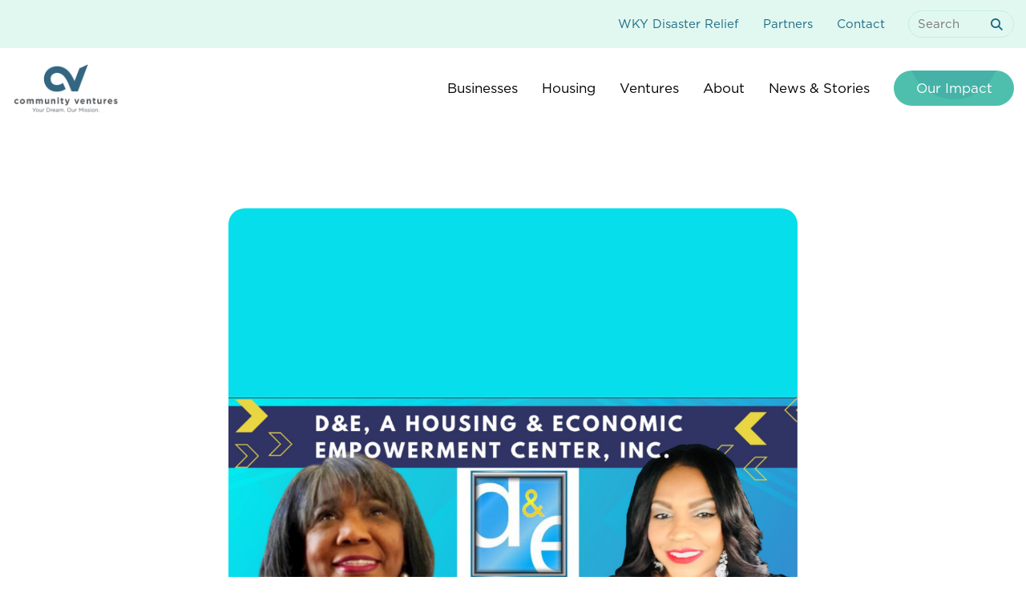

--- FILE ---
content_type: text/html; charset=UTF-8
request_url: https://cvky.org/mpact-pro-helps-de-housing-follow-their-calling-serving-the-underserved-d8/
body_size: 13725
content:
<!doctype html>
<html lang="en-US">
  <head>
  <meta charset="utf-8">
<script type="text/javascript">
/* <![CDATA[ */
var gform;gform||(document.addEventListener("gform_main_scripts_loaded",function(){gform.scriptsLoaded=!0}),document.addEventListener("gform/theme/scripts_loaded",function(){gform.themeScriptsLoaded=!0}),window.addEventListener("DOMContentLoaded",function(){gform.domLoaded=!0}),gform={domLoaded:!1,scriptsLoaded:!1,themeScriptsLoaded:!1,isFormEditor:()=>"function"==typeof InitializeEditor,callIfLoaded:function(o){return!(!gform.domLoaded||!gform.scriptsLoaded||!gform.themeScriptsLoaded&&!gform.isFormEditor()||(gform.isFormEditor()&&console.warn("The use of gform.initializeOnLoaded() is deprecated in the form editor context and will be removed in Gravity Forms 3.1."),o(),0))},initializeOnLoaded:function(o){gform.callIfLoaded(o)||(document.addEventListener("gform_main_scripts_loaded",()=>{gform.scriptsLoaded=!0,gform.callIfLoaded(o)}),document.addEventListener("gform/theme/scripts_loaded",()=>{gform.themeScriptsLoaded=!0,gform.callIfLoaded(o)}),window.addEventListener("DOMContentLoaded",()=>{gform.domLoaded=!0,gform.callIfLoaded(o)}))},hooks:{action:{},filter:{}},addAction:function(o,r,e,t){gform.addHook("action",o,r,e,t)},addFilter:function(o,r,e,t){gform.addHook("filter",o,r,e,t)},doAction:function(o){gform.doHook("action",o,arguments)},applyFilters:function(o){return gform.doHook("filter",o,arguments)},removeAction:function(o,r){gform.removeHook("action",o,r)},removeFilter:function(o,r,e){gform.removeHook("filter",o,r,e)},addHook:function(o,r,e,t,n){null==gform.hooks[o][r]&&(gform.hooks[o][r]=[]);var d=gform.hooks[o][r];null==n&&(n=r+"_"+d.length),gform.hooks[o][r].push({tag:n,callable:e,priority:t=null==t?10:t})},doHook:function(r,o,e){var t;if(e=Array.prototype.slice.call(e,1),null!=gform.hooks[r][o]&&((o=gform.hooks[r][o]).sort(function(o,r){return o.priority-r.priority}),o.forEach(function(o){"function"!=typeof(t=o.callable)&&(t=window[t]),"action"==r?t.apply(null,e):e[0]=t.apply(null,e)})),"filter"==r)return e[0]},removeHook:function(o,r,t,n){var e;null!=gform.hooks[o][r]&&(e=(e=gform.hooks[o][r]).filter(function(o,r,e){return!!(null!=n&&n!=o.tag||null!=t&&t!=o.priority)}),gform.hooks[o][r]=e)}});
/* ]]> */
</script>

  <meta http-equiv="x-ua-compatible" content="ie=edge">
  <meta name="viewport" content="width=device-width, initial-scale=1, shrink-to-fit=no">
  <script src="https://kit.fontawesome.com/b91246d0ae.js" crossorigin="anonymous"></script>
  <!-- Google tag (gtag.js) -->
  <script async src="https://www.googletagmanager.com/gtag/js?id=UA-60716809-1"></script>
  <script>
    window.dataLayer = window.dataLayer || [];
    function gtag(){dataLayer.push(arguments);}
    gtag('js', new Date());

    gtag('config', 'UA-60716809-1');
  </script>
  <meta name='robots' content='index, follow, max-image-preview:large, max-snippet:-1, max-video-preview:-1' />
	<style>img:is([sizes="auto" i], [sizes^="auto," i]) { contain-intrinsic-size: 3000px 1500px }</style>
	
	<!-- This site is optimized with the Yoast SEO plugin v25.3.1 - https://yoast.com/wordpress/plugins/seo/ -->
	<title>mPact Pro Helps D&amp;E Housing Follow Their Calling: Serving The Underserved - Community Ventures</title>
	<link rel="canonical" href="https://cvky.org/mpact-pro-helps-de-housing-follow-their-calling-serving-the-underserved-d8/" />
	<meta property="og:locale" content="en_US" />
	<meta property="og:type" content="article" />
	<meta property="og:title" content="mPact Pro Helps D&amp;E Housing Follow Their Calling: Serving The Underserved - Community Ventures" />
	<meta property="og:description" content="Carrie Harris (CEO) and Patrice Duncan (COO) of D&amp;E Housing and Economic Empowerment Center, Inc. are passionate—both about their callings to aid the underserved and the mPact Pro client management system. mPact Pro is a software system created by Community Ventures to simplify the complex regulations and streamline the challenging reporting requirements of HUD-approved housing &hellip; Continued" />
	<meta property="og:url" content="https://cvky.org/mpact-pro-helps-de-housing-follow-their-calling-serving-the-underserved-d8/" />
	<meta property="og:site_name" content="Community Ventures" />
	<meta property="article:publisher" content="https://www.facebook.com/CommunityVenturesKY" />
	<meta property="article:published_time" content="2022-12-13T15:44:00+00:00" />
	<meta property="article:modified_time" content="2023-05-02T15:54:00+00:00" />
	<meta property="og:image" content="https://cvky.org/wp-content/uploads/2022/12/mpact.png" />
	<meta property="og:image:width" content="1080" />
	<meta property="og:image:height" content="1080" />
	<meta property="og:image:type" content="image/png" />
	<meta name="twitter:card" content="summary_large_image" />
	<meta name="twitter:label1" content="Est. reading time" />
	<meta name="twitter:data1" content="2 minutes" />
	<script type="application/ld+json" class="yoast-schema-graph">{"@context":"https://schema.org","@graph":[{"@type":"Article","@id":"https://cvky.org/mpact-pro-helps-de-housing-follow-their-calling-serving-the-underserved-d8/#article","isPartOf":{"@id":"https://cvky.org/mpact-pro-helps-de-housing-follow-their-calling-serving-the-underserved-d8/"},"author":{"name":"","@id":""},"headline":"mPact Pro Helps D&#038;E Housing Follow Their Calling: Serving The Underserved","datePublished":"2022-12-13T15:44:00+00:00","dateModified":"2023-05-02T15:54:00+00:00","mainEntityOfPage":{"@id":"https://cvky.org/mpact-pro-helps-de-housing-follow-their-calling-serving-the-underserved-d8/"},"wordCount":459,"commentCount":0,"publisher":{"@id":"https://cvky.org/#organization"},"image":{"@id":"https://cvky.org/mpact-pro-helps-de-housing-follow-their-calling-serving-the-underserved-d8/#primaryimage"},"thumbnailUrl":"https://cvky.org/wp-content/uploads/2022/12/mpact.png","articleSection":["Newsroom"],"inLanguage":"en-US","potentialAction":[{"@type":"CommentAction","name":"Comment","target":["https://cvky.org/mpact-pro-helps-de-housing-follow-their-calling-serving-the-underserved-d8/#respond"]}]},{"@type":"WebPage","@id":"https://cvky.org/mpact-pro-helps-de-housing-follow-their-calling-serving-the-underserved-d8/","url":"https://cvky.org/mpact-pro-helps-de-housing-follow-their-calling-serving-the-underserved-d8/","name":"mPact Pro Helps D&E Housing Follow Their Calling: Serving The Underserved - Community Ventures","isPartOf":{"@id":"https://cvky.org/#website"},"primaryImageOfPage":{"@id":"https://cvky.org/mpact-pro-helps-de-housing-follow-their-calling-serving-the-underserved-d8/#primaryimage"},"image":{"@id":"https://cvky.org/mpact-pro-helps-de-housing-follow-their-calling-serving-the-underserved-d8/#primaryimage"},"thumbnailUrl":"https://cvky.org/wp-content/uploads/2022/12/mpact.png","datePublished":"2022-12-13T15:44:00+00:00","dateModified":"2023-05-02T15:54:00+00:00","breadcrumb":{"@id":"https://cvky.org/mpact-pro-helps-de-housing-follow-their-calling-serving-the-underserved-d8/#breadcrumb"},"inLanguage":"en-US","potentialAction":[{"@type":"ReadAction","target":["https://cvky.org/mpact-pro-helps-de-housing-follow-their-calling-serving-the-underserved-d8/"]}]},{"@type":"ImageObject","inLanguage":"en-US","@id":"https://cvky.org/mpact-pro-helps-de-housing-follow-their-calling-serving-the-underserved-d8/#primaryimage","url":"https://cvky.org/wp-content/uploads/2022/12/mpact.png","contentUrl":"https://cvky.org/wp-content/uploads/2022/12/mpact.png","width":1080,"height":1080},{"@type":"BreadcrumbList","@id":"https://cvky.org/mpact-pro-helps-de-housing-follow-their-calling-serving-the-underserved-d8/#breadcrumb","itemListElement":[{"@type":"ListItem","position":1,"name":"Home","item":"https://cvky.org/"},{"@type":"ListItem","position":2,"name":"News &#038; Stories","item":"https://cvky.org/news/"},{"@type":"ListItem","position":3,"name":"mPact Pro Helps D&#038;E Housing Follow Their Calling: Serving The Underserved"}]},{"@type":"WebSite","@id":"https://cvky.org/#website","url":"https://cvky.org/","name":"Community Ventures","description":"Dreaming of Communities With No Limits.","publisher":{"@id":"https://cvky.org/#organization"},"potentialAction":[{"@type":"SearchAction","target":{"@type":"EntryPoint","urlTemplate":"https://cvky.org/?s={search_term_string}"},"query-input":{"@type":"PropertyValueSpecification","valueRequired":true,"valueName":"search_term_string"}}],"inLanguage":"en-US"},{"@type":"Organization","@id":"https://cvky.org/#organization","name":"Community Ventures","url":"https://cvky.org/","logo":{"@type":"ImageObject","inLanguage":"en-US","@id":"https://cvky.org/#/schema/logo/image/","url":"https://cvky.org/wp-content/uploads/2023/03/CommunityVenturesLogo_RGB_large.png","contentUrl":"https://cvky.org/wp-content/uploads/2023/03/CommunityVenturesLogo_RGB_large.png","width":2304,"height":1029,"caption":"Community Ventures"},"image":{"@id":"https://cvky.org/#/schema/logo/image/"},"sameAs":["https://www.facebook.com/CommunityVenturesKY","https://www.instagram.com/cvkentucky/","https://www.linkedin.com/company/communityventuresky/"]}]}</script>
	<!-- / Yoast SEO plugin. -->


<link rel="alternate" type="application/rss+xml" title="Community Ventures &raquo; mPact Pro Helps D&#038;E Housing Follow Their Calling: Serving The Underserved Comments Feed" href="https://cvky.org/mpact-pro-helps-de-housing-follow-their-calling-serving-the-underserved-d8/feed/" />
<script type="text/javascript">
/* <![CDATA[ */
window._wpemojiSettings = {"baseUrl":"https:\/\/s.w.org\/images\/core\/emoji\/16.0.1\/72x72\/","ext":".png","svgUrl":"https:\/\/s.w.org\/images\/core\/emoji\/16.0.1\/svg\/","svgExt":".svg","source":{"concatemoji":"https:\/\/cvky.org\/wp-includes\/js\/wp-emoji-release.min.js?ver=6.8.3"}};
/*! This file is auto-generated */
!function(s,n){var o,i,e;function c(e){try{var t={supportTests:e,timestamp:(new Date).valueOf()};sessionStorage.setItem(o,JSON.stringify(t))}catch(e){}}function p(e,t,n){e.clearRect(0,0,e.canvas.width,e.canvas.height),e.fillText(t,0,0);var t=new Uint32Array(e.getImageData(0,0,e.canvas.width,e.canvas.height).data),a=(e.clearRect(0,0,e.canvas.width,e.canvas.height),e.fillText(n,0,0),new Uint32Array(e.getImageData(0,0,e.canvas.width,e.canvas.height).data));return t.every(function(e,t){return e===a[t]})}function u(e,t){e.clearRect(0,0,e.canvas.width,e.canvas.height),e.fillText(t,0,0);for(var n=e.getImageData(16,16,1,1),a=0;a<n.data.length;a++)if(0!==n.data[a])return!1;return!0}function f(e,t,n,a){switch(t){case"flag":return n(e,"\ud83c\udff3\ufe0f\u200d\u26a7\ufe0f","\ud83c\udff3\ufe0f\u200b\u26a7\ufe0f")?!1:!n(e,"\ud83c\udde8\ud83c\uddf6","\ud83c\udde8\u200b\ud83c\uddf6")&&!n(e,"\ud83c\udff4\udb40\udc67\udb40\udc62\udb40\udc65\udb40\udc6e\udb40\udc67\udb40\udc7f","\ud83c\udff4\u200b\udb40\udc67\u200b\udb40\udc62\u200b\udb40\udc65\u200b\udb40\udc6e\u200b\udb40\udc67\u200b\udb40\udc7f");case"emoji":return!a(e,"\ud83e\udedf")}return!1}function g(e,t,n,a){var r="undefined"!=typeof WorkerGlobalScope&&self instanceof WorkerGlobalScope?new OffscreenCanvas(300,150):s.createElement("canvas"),o=r.getContext("2d",{willReadFrequently:!0}),i=(o.textBaseline="top",o.font="600 32px Arial",{});return e.forEach(function(e){i[e]=t(o,e,n,a)}),i}function t(e){var t=s.createElement("script");t.src=e,t.defer=!0,s.head.appendChild(t)}"undefined"!=typeof Promise&&(o="wpEmojiSettingsSupports",i=["flag","emoji"],n.supports={everything:!0,everythingExceptFlag:!0},e=new Promise(function(e){s.addEventListener("DOMContentLoaded",e,{once:!0})}),new Promise(function(t){var n=function(){try{var e=JSON.parse(sessionStorage.getItem(o));if("object"==typeof e&&"number"==typeof e.timestamp&&(new Date).valueOf()<e.timestamp+604800&&"object"==typeof e.supportTests)return e.supportTests}catch(e){}return null}();if(!n){if("undefined"!=typeof Worker&&"undefined"!=typeof OffscreenCanvas&&"undefined"!=typeof URL&&URL.createObjectURL&&"undefined"!=typeof Blob)try{var e="postMessage("+g.toString()+"("+[JSON.stringify(i),f.toString(),p.toString(),u.toString()].join(",")+"));",a=new Blob([e],{type:"text/javascript"}),r=new Worker(URL.createObjectURL(a),{name:"wpTestEmojiSupports"});return void(r.onmessage=function(e){c(n=e.data),r.terminate(),t(n)})}catch(e){}c(n=g(i,f,p,u))}t(n)}).then(function(e){for(var t in e)n.supports[t]=e[t],n.supports.everything=n.supports.everything&&n.supports[t],"flag"!==t&&(n.supports.everythingExceptFlag=n.supports.everythingExceptFlag&&n.supports[t]);n.supports.everythingExceptFlag=n.supports.everythingExceptFlag&&!n.supports.flag,n.DOMReady=!1,n.readyCallback=function(){n.DOMReady=!0}}).then(function(){return e}).then(function(){var e;n.supports.everything||(n.readyCallback(),(e=n.source||{}).concatemoji?t(e.concatemoji):e.wpemoji&&e.twemoji&&(t(e.twemoji),t(e.wpemoji)))}))}((window,document),window._wpemojiSettings);
/* ]]> */
</script>
<style id='wp-emoji-styles-inline-css' type='text/css'>

	img.wp-smiley, img.emoji {
		display: inline !important;
		border: none !important;
		box-shadow: none !important;
		height: 1em !important;
		width: 1em !important;
		margin: 0 0.07em !important;
		vertical-align: -0.1em !important;
		background: none !important;
		padding: 0 !important;
	}
</style>
<link rel='stylesheet' id='wp-block-library-css' href='https://cvky.org/wp-includes/css/dist/block-library/style.min.css?ver=6.8.3' type='text/css' media='all' />
<link rel='stylesheet' id='simple-banner-style-css' href='https://cvky.org/wp-content/plugins/simple-banner/simple-banner.css?ver=3.1.2' type='text/css' media='all' />
<link rel='stylesheet' id='sage/main.css-css' href='https://cvky.org/wp-content/themes/comm-ventures/dist/styles/main_03cdf534.css' type='text/css' media='all' />
<script type="text/javascript" src="https://cvky.org/wp-content/plugins/svg-support/vendor/DOMPurify/DOMPurify.min.js?ver=2.5.8" id="bodhi-dompurify-library-js"></script>
<script type="text/javascript" src="https://cvky.org/wp-includes/js/jquery/jquery.min.js?ver=3.7.1" id="jquery-core-js"></script>
<script type="text/javascript" src="https://cvky.org/wp-includes/js/jquery/jquery-migrate.min.js?ver=3.4.1" id="jquery-migrate-js"></script>
<script type="text/javascript" id="simple-banner-script-js-before">
/* <![CDATA[ */
const simpleBannerScriptParams = {"pro_version_enabled":"","debug_mode":"","id":893,"version":"3.1.2","banner_params":[{"hide_simple_banner":"yes","simple_banner_prepend_element":"body","simple_banner_position":"","header_margin":"","header_padding":"","wp_body_open_enabled":"","wp_body_open":true,"simple_banner_z_index":"","simple_banner_text":"Community Ventures' phone system is currently down due to recent storms. While we work to restore our phone system, please contact us by emailing reception@cvky.org.","disabled_on_current_page":false,"disabled_pages_array":[],"is_current_page_a_post":true,"disabled_on_posts":"","simple_banner_disabled_page_paths":"","simple_banner_font_size":"","simple_banner_color":"#4cbfac","simple_banner_text_color":"","simple_banner_link_color":"#4b53be","simple_banner_close_color":"","simple_banner_custom_css":"","simple_banner_scrolling_custom_css":"","simple_banner_text_custom_css":"","simple_banner_button_css":"","site_custom_css":"","keep_site_custom_css":"","site_custom_js":"","keep_site_custom_js":"","close_button_enabled":"","close_button_expiration":"","close_button_cookie_set":false,"current_date":{"date":"2026-01-18 04:49:21.507874","timezone_type":3,"timezone":"UTC"},"start_date":{"date":"2026-01-18 04:49:21.507883","timezone_type":3,"timezone":"UTC"},"end_date":{"date":"2026-01-18 04:49:21.507890","timezone_type":3,"timezone":"UTC"},"simple_banner_start_after_date":"","simple_banner_remove_after_date":"","simple_banner_insert_inside_element":""}]}
/* ]]> */
</script>
<script type="text/javascript" src="https://cvky.org/wp-content/plugins/simple-banner/simple-banner.js?ver=3.1.2" id="simple-banner-script-js"></script>
<script type="text/javascript" id="bodhi_svg_inline-js-extra">
/* <![CDATA[ */
var svgSettings = {"skipNested":""};
/* ]]> */
</script>
<script type="text/javascript" src="https://cvky.org/wp-content/plugins/svg-support/js/min/svgs-inline-min.js" id="bodhi_svg_inline-js"></script>
<script type="text/javascript" id="bodhi_svg_inline-js-after">
/* <![CDATA[ */
cssTarget={"Bodhi":"img.style-svg","ForceInlineSVG":"style-svg"};ForceInlineSVGActive="false";frontSanitizationEnabled="on";
/* ]]> */
</script>
<link rel="https://api.w.org/" href="https://cvky.org/wp-json/" /><link rel="alternate" title="JSON" type="application/json" href="https://cvky.org/wp-json/wp/v2/posts/893" /><link rel="EditURI" type="application/rsd+xml" title="RSD" href="https://cvky.org/xmlrpc.php?rsd" />
<meta name="generator" content="WordPress 6.8.3" />
<link rel='shortlink' href='https://cvky.org/?p=893' />
<link rel="alternate" title="oEmbed (JSON)" type="application/json+oembed" href="https://cvky.org/wp-json/oembed/1.0/embed?url=https%3A%2F%2Fcvky.org%2Fmpact-pro-helps-de-housing-follow-their-calling-serving-the-underserved-d8%2F" />
<link rel="alternate" title="oEmbed (XML)" type="text/xml+oembed" href="https://cvky.org/wp-json/oembed/1.0/embed?url=https%3A%2F%2Fcvky.org%2Fmpact-pro-helps-de-housing-follow-their-calling-serving-the-underserved-d8%2F&#038;format=xml" />
<style id="simple-banner-hide" type="text/css">.simple-banner{display:none;}</style><style id="simple-banner-background-color" type="text/css">.simple-banner{background:#4cbfac;}</style><style id="simple-banner-text-color" type="text/css">.simple-banner .simple-banner-text{color: #ffffff;}</style><style id="simple-banner-link-color" type="text/css">.simple-banner .simple-banner-text a{color:#4b53be;}</style><style id="simple-banner-z-index" type="text/css">.simple-banner{z-index: 99999;}</style><style id="simple-banner-site-custom-css-dummy" type="text/css"></style><script id="simple-banner-site-custom-js-dummy" type="text/javascript"></script>
<!-- Meta Pixel Code -->
<script type='text/javascript'>
!function(f,b,e,v,n,t,s){if(f.fbq)return;n=f.fbq=function(){n.callMethod?
n.callMethod.apply(n,arguments):n.queue.push(arguments)};if(!f._fbq)f._fbq=n;
n.push=n;n.loaded=!0;n.version='2.0';n.queue=[];t=b.createElement(e);t.async=!0;
t.src=v;s=b.getElementsByTagName(e)[0];s.parentNode.insertBefore(t,s)}(window,
document,'script','https://connect.facebook.net/en_US/fbevents.js');
</script>
<!-- End Meta Pixel Code -->
<script type='text/javascript'>var url = window.location.origin + '?ob=open-bridge';
            fbq('set', 'openbridge', '825108059776693', url);
fbq('init', '825108059776693', {}, {
    "agent": "wordpress-6.8.3-4.1.5"
})</script><script type='text/javascript'>
    fbq('track', 'PageView', []);
  </script><link rel="icon" href="https://cvky.org/wp-content/uploads/2023/05/cropped-community-ventures-favicon-32x32.png" sizes="32x32" />
<link rel="icon" href="https://cvky.org/wp-content/uploads/2023/05/cropped-community-ventures-favicon-192x192.png" sizes="192x192" />
<link rel="apple-touch-icon" href="https://cvky.org/wp-content/uploads/2023/05/cropped-community-ventures-favicon-180x180.png" />
<meta name="msapplication-TileImage" content="https://cvky.org/wp-content/uploads/2023/05/cropped-community-ventures-favicon-270x270.png" />
</head>
  <body class="wp-singular post-template-default single single-post postid-893 single-format-standard wp-theme-comm-venturesresources mpact-pro-helps-de-housing-follow-their-calling-serving-the-underserved-d8 app-data index-data singular-data single-data single-post-data single-post-mpact-pro-helps-de-housing-follow-their-calling-serving-the-underserved-d8-data">
        <header class="banner">
  <div class="head-top">
    <div class="container">
      <nav class="nav-top">
                  <div class="menu-top-nav-container"><ul id="menu-top-nav" class="top-nav"><li id="menu-item-483" class="menu-item menu-item-type-post_type menu-item-object-venture menu-item-483"><a href="https://cvky.org/venture/wkydisasterrelief/">WKY Disaster Relief</a></li>
<li id="menu-item-1192" class="menu-item menu-item-type-post_type menu-item-object-page menu-item-1192"><a href="https://cvky.org/partners/">Partners</a></li>
<li id="menu-item-153" class="menu-item menu-item-type-post_type menu-item-object-page menu-item-153"><a href="https://cvky.org/contact/">Contact</a></li>
</ul></div>
              </nav>
      <form role="search" method="get" id="searchform" action="https://cvky.org/">
        <div>
          <label class="screen-reader-text" for="s">Search For:</label>
          <input type="text" value="" name="s" id="s" placeholder="Search" />
          <button type="submit" id="searchsubmit" aria-label="submit search"><i class="fa-solid fa-magnifying-glass" ></i></button>
        </div>
      </form>
    </div>
  </div>
  <div class="head-main">
    <div class="container">
      <a class="brand" href="https://cvky.org/">
        <img src="/wp-content/uploads/2023/03/CommunityVenturesLogo_RGB_large.png" class="solid-logo style-svg" alt="">
        <img src="https://cvky.org/wp-content/themes/comm-ventures/dist/images/logo-white_a927e7fe.png" class="ghost-logo" alt="">
      </a>
      <nav class="nav-primary">
                  <div class="menu-main-nav-container"><ul id="menu-main-nav" class="nav"><li id="menu-item-25" class="menu-item menu-item-type-post_type menu-item-object-page menu-item-25"><a href="https://cvky.org/businesses/"><span>Businesses</span></a></li>
<li id="menu-item-24" class="menu-item menu-item-type-post_type menu-item-object-page menu-item-24"><a href="https://cvky.org/inclusive-housing/"><span>Housing</span></a></li>
<li id="menu-item-23" class="menu-item menu-item-type-post_type menu-item-object-page menu-item-23"><a href="https://cvky.org/ventures/"><span>Ventures</span></a></li>
<li id="menu-item-22" class="menu-item menu-item-type-post_type menu-item-object-page menu-item-22"><a href="https://cvky.org/about/"><span>About</span></a></li>
<li id="menu-item-21" class="menu-item menu-item-type-post_type menu-item-object-page current_page_parent menu-item-21"><a href="https://cvky.org/news/"><span>News &#038; Stories</span></a></li>
<li id="menu-item-20" class="green-btn menu-item menu-item-type-post_type menu-item-object-page menu-item-20"><a href="https://cvky.org/our-impact/"><span>Our Impact</span></a></li>
</ul></div>
                <button class="menu-btn" aria-haspopup="dialog" aria-label="open dialog" data-toggle-nav>
          <div class="hamburger" >
            <div class="ham-inner">
             <div class="bar" id="top-bun"></div>
             <div class="bar" id="meat"></div>
             <div class="bar" id="bottom-bun"></div> 
            </div>
          </div>
        </button>
      </nav>
      <div class="mobile">
        <button class="close-btn" data-toggle-nav><i class="fa-solid fa-x c(greeny-blue)" alt="Close" aria-hidden="true"></i><span class="sr-only">Close Dialog Menu</span></button>
                  <div class="menu-main-nav-container"><ul id="menu-main-nav-1" class="mobile-nav"><li class="menu-item menu-item-type-post_type menu-item-object-page menu-item-25"><a href="https://cvky.org/businesses/"><span>Businesses</span></a></li>
<li class="menu-item menu-item-type-post_type menu-item-object-page menu-item-24"><a href="https://cvky.org/inclusive-housing/"><span>Housing</span></a></li>
<li class="menu-item menu-item-type-post_type menu-item-object-page menu-item-23"><a href="https://cvky.org/ventures/"><span>Ventures</span></a></li>
<li class="menu-item menu-item-type-post_type menu-item-object-page menu-item-22"><a href="https://cvky.org/about/"><span>About</span></a></li>
<li class="menu-item menu-item-type-post_type menu-item-object-page current_page_parent menu-item-21"><a href="https://cvky.org/news/"><span>News &#038; Stories</span></a></li>
<li class="green-btn menu-item menu-item-type-post_type menu-item-object-page menu-item-20"><a href="https://cvky.org/our-impact/"><span>Our Impact</span></a></li>
</ul></div>
                <div class="socials">
                    <a href="https://www.instagram.com/cvkentucky/" class="social-link"><i class="fa-brands fa-instagram c(light-navy)" aria-label="Instagram"></i></a>
                    <a href="https://www.linkedin.com/company/communityventuresky/" class="social-link"><i class="fa-brands fa-linkedin-in c(light-navy)" aria-label="Linked In"></i></a>
                    <a href="https://www.facebook.com/CommunityVenturesKY" class="social-link"><i class="fa-brands fa-facebook-f c(light-navy)" aria-label="Facebook"></i></a>
                  </div>
      </div>
    </div>
  </div>
</header>
    <div class="wrap container" role="document">
      <div class="content">
        <main class="main">
                 <article class="post-893 post type-post status-publish format-standard has-post-thumbnail hentry category-newsroom">
  <header>
    <div class="featured-image">
            <img src="/wp-content/uploads/2022/12/mpact-1024x1024.png" >
          </div>
    <div class="entry-meta">
	  <p class="c(greeny-blue)">Newsroom</p>
	  <span class="c(greeny-blue)">|</span>
  <time class="c(greeny-blue)" datetime="2022-12-13T15:44:00+00:00">December 13th</time>
</div>
    <h1 class="entry-title fz(28) c(light-navy) ta(c)">mPact Pro Helps D&#038;E Housing Follow Their Calling: Serving The Underserved</h1>
        <hr>
  </header>
  <div class="entry-content">
        
<p>Carrie Harris (CEO) and Patrice Duncan (COO) of D&amp;E Housing and Economic Empowerment Center, Inc. are passionate—both about their callings to aid the underserved and the mPact Pro client management system. mPact Pro is a software system created by Community Ventures to simplify the complex regulations and streamline the challenging reporting requirements of HUD-approved housing counseling agencies like D&amp;E, whose mission is to develop people and empower communities.</p>



<p>“We have used many different client management systems, but mPact Pro is different,” notes Duncan. “It is easy to use, and mimics social media platforms. It allows us to make each client an individual with a personality and a story—a real person, not just a number. Being a HUD-approved housing counseling agency, it allows us to easily pull our required 9902 reports and track our clients’ progress and our counselors’ workloads and daily schedules. The way mPact Pro is laid out, it is a very comprehensive, user-friendly tool. And the technical support is great—that’s always critical with a client management system.”</p>



<p>Community Ventures saw the need through their own housing counseling services for an intuitive platform that could consolidate and combine all the information that HUD-approved agencies are tasked with tracking. With over 25 years of experience working with HUD counselors providing training and technical assistance, Shane Darrisaw, now Community Ventures’ President of mPact Pro, came aboard to oversee the design and build of the software system.</p>



<p>“Certified HUD counselors input their data, appointments, follow-ups and education that clients receive, and it is all documented in mPact Pro,” explained Darrisaw. “We now have 160 plus agencies across the US that use our system. D&amp;E was one of the first.”</p>



<p>“We love what we do, and without a doubt it is not just what we do—it is who we are,” stresses Duncan, who along with Harris worked together in the banking industry for years prior to founding D&amp;E. “Carrie and I have always had a passion to serve the overlooked and underserved. We saw low-income, high-minority communities denied loans twice as much as other communities that were applying, and we wanted to bridge that gap. We knew that education was the way to do that.”</p>



<p>D&amp;E Housing &amp; Economic Empowerment Center, Inc. has offices in three southern states—GA, AL and MS—and oversees the only rural Freddie Mac Borrower Help Center of 16 total centers nationwide. More information can be found at www.depower.org.</p>



<p>If you are a housing counseling agency that would like more information on the mPact Pro system, or would like to schedule a demo, please visit our website at<a title="" href="http://www.cvky.org/mpact-pro"> www.cvky.org/mpact-pro</a>.</p>



<figure class="wp-block-image size-full is-resized"><img decoding="async" src="https://cvky.org/wp-content/uploads/2023/04/Untitled_design_%2821%29.png" alt="" class="wp-image-894" width="800"/></figure>
  </div>
  <footer>
    <h3 class="fz(22) c(charcoal-grey) ta(c)">Continue Reading About Our Impact</h3>
    
	<nav class="navigation post-navigation" aria-label="Posts">
		<h2 class="screen-reader-text">Post navigation</h2>
		<div class="nav-links"><div class="nav-previous"><a href="https://cvky.org/traditional-bank-sponsors-2022-christmas-at-mustard-seed-hill/" rel="prev"><span>Older Posts</span></a></div><div class="nav-next"><a href="https://cvky.org/community-ventures-ced-funding-advances-square-1-technologies-game-changing/" rel="next"><span>Newer Posts</span></a></div></div>
	</nav>
  </footer>
</article>
          </main>
              </div>
    </div>
        <footer class="content-info" style="background-image: url('/wp-content/uploads/2022/11/bot-bg.png');">
  <div class="foot-top">
    <div class="container">
      <h2 class="faded fz(40) c(charcoal-grey) ta(c)">Vibrant communities are shaped by healthy neighborhoods &amp; thriving businesses.</h2>
      <div class="btns">
                <a href="https://mpactpro.budibase.app/app/micro#/customer-form-external" target=blank class="link c(black)"><img src="https://cvky.org/wp-content/themes/comm-ventures/dist/images/link-circle_e4dce366.svg" class="style-svg" alt=""><i class="fa-regular fa-arrow-right c(charcoal-grey)"></i><span>Apply For a Loan</span>
        </a>
                <a href="/businesses"  class="link c(black)"><img src="https://cvky.org/wp-content/themes/comm-ventures/dist/images/link-circle_e4dce366.svg" class="style-svg" alt=""><i class="fa-regular fa-arrow-right c(charcoal-grey)"></i><span>Business Resources</span>
        </a>
                <a href="/ventures/#comm-dev"  class="link c(black)"><img src="https://cvky.org/wp-content/themes/comm-ventures/dist/images/link-circle_e4dce366.svg" class="style-svg" alt=""><i class="fa-regular fa-arrow-right c(charcoal-grey)"></i><span>Community Revitalization</span>
        </a>
              </div>
    </div>
  </div>
  <hr>
  <div class="foot-main">
    <div class="container">
      <div class="form-section">
        <h3 class="c(light-navy)">Subscribe to Stay Updated</h3>
        
                <div class='gf_browser_chrome gform_wrapper gravity-theme gform-theme--no-framework' data-form-theme='gravity-theme' data-form-index='0' id='gform_wrapper_1' ><div id='gf_1' class='gform_anchor' tabindex='-1'></div><form method='post' enctype='multipart/form-data'  id='gform_1'  action='/mpact-pro-helps-de-housing-follow-their-calling-serving-the-underserved-d8/#gf_1' data-formid='1' novalidate>
                        <div class='gform-body gform_body'><div id='gform_fields_1' class='gform_fields top_label form_sublabel_below description_below validation_below'><div id="field_1_1" class="gfield gfield--type-text field_sublabel_below gfield--no-description field_description_below hidden_label field_validation_below gfield_visibility_visible"  ><label class='gfield_label gform-field-label' for='input_1_1'>Name</label><div class='ginput_container ginput_container_text'><input name='input_1' id='input_1_1' type='text' value='' class='large'   tabindex='99' placeholder='Name'  aria-invalid="false"   /></div></div><div id="field_1_4" class="gfield gfield--type-email field_sublabel_below gfield--no-description field_description_below hidden_label field_validation_below gfield_visibility_visible"  ><label class='gfield_label gform-field-label' for='input_1_4'>Email</label><div class='ginput_container ginput_container_email'>
                            <input name='input_4' id='input_1_4' type='email' value='' class='large' tabindex='100'  placeholder='Email Address'  aria-invalid="false"  />
                        </div></div></div></div>
        <div class='gform-footer gform_footer top_label'> <button class='button gform_button btn-flat' type='submit' id='gform_submit_button_1' '. type='submit' id='gform_submit_button_1' class='gform_button button' onclick='gform.submission.handleButtonClick(this);' data-submission-type='submit' tabindex='101'.'><i class='fa-regular fa-arrow-right c(greeny-blue)'></i><span>Join</span></button> 
            <input type='hidden' class='gform_hidden' name='gform_submission_method' data-js='gform_submission_method_1' value='postback' />
            <input type='hidden' class='gform_hidden' name='gform_theme' data-js='gform_theme_1' id='gform_theme_1' value='gravity-theme' />
            <input type='hidden' class='gform_hidden' name='gform_style_settings' data-js='gform_style_settings_1' id='gform_style_settings_1' value='' />
            <input type='hidden' class='gform_hidden' name='is_submit_1' value='1' />
            <input type='hidden' class='gform_hidden' name='gform_submit' value='1' />
            
            <input type='hidden' class='gform_hidden' name='gform_unique_id' value='' />
            <input type='hidden' class='gform_hidden' name='state_1' value='WyJbXSIsImI2NjI3MTYzNzI5NzQ0YzhjODUyODQ1YTlkYWU4YTFkIl0=' />
            <input type='hidden' autocomplete='off' class='gform_hidden' name='gform_target_page_number_1' id='gform_target_page_number_1' value='0' />
            <input type='hidden' autocomplete='off' class='gform_hidden' name='gform_source_page_number_1' id='gform_source_page_number_1' value='1' />
            <input type='hidden' name='gform_field_values' value='' />
            
        </div>
                        </form>
                        </div><script type="text/javascript">
/* <![CDATA[ */
 gform.initializeOnLoaded( function() {gformInitSpinner( 1, 'https://cvky.org/wp-content/plugins/gravityforms/images/spinner.svg', true );jQuery('#gform_ajax_frame_1').on('load',function(){var contents = jQuery(this).contents().find('*').html();var is_postback = contents.indexOf('GF_AJAX_POSTBACK') >= 0;if(!is_postback){return;}var form_content = jQuery(this).contents().find('#gform_wrapper_1');var is_confirmation = jQuery(this).contents().find('#gform_confirmation_wrapper_1').length > 0;var is_redirect = contents.indexOf('gformRedirect(){') >= 0;var is_form = form_content.length > 0 && ! is_redirect && ! is_confirmation;var mt = parseInt(jQuery('html').css('margin-top'), 10) + parseInt(jQuery('body').css('margin-top'), 10) + 100;if(is_form){jQuery('#gform_wrapper_1').html(form_content.html());if(form_content.hasClass('gform_validation_error')){jQuery('#gform_wrapper_1').addClass('gform_validation_error');} else {jQuery('#gform_wrapper_1').removeClass('gform_validation_error');}setTimeout( function() { /* delay the scroll by 50 milliseconds to fix a bug in chrome */ jQuery(document).scrollTop(jQuery('#gform_wrapper_1').offset().top - mt); }, 50 );if(window['gformInitDatepicker']) {gformInitDatepicker();}if(window['gformInitPriceFields']) {gformInitPriceFields();}var current_page = jQuery('#gform_source_page_number_1').val();gformInitSpinner( 1, 'https://cvky.org/wp-content/plugins/gravityforms/images/spinner.svg', true );jQuery(document).trigger('gform_page_loaded', [1, current_page]);window['gf_submitting_1'] = false;}else if(!is_redirect){var confirmation_content = jQuery(this).contents().find('.GF_AJAX_POSTBACK').html();if(!confirmation_content){confirmation_content = contents;}jQuery('#gform_wrapper_1').replaceWith(confirmation_content);jQuery(document).scrollTop(jQuery('#gf_1').offset().top - mt);jQuery(document).trigger('gform_confirmation_loaded', [1]);window['gf_submitting_1'] = false;wp.a11y.speak(jQuery('#gform_confirmation_message_1').text());}else{jQuery('#gform_1').append(contents);if(window['gformRedirect']) {gformRedirect();}}jQuery(document).trigger("gform_pre_post_render", [{ formId: "1", currentPage: "current_page", abort: function() { this.preventDefault(); } }]);        if (event && event.defaultPrevented) {                return;        }        const gformWrapperDiv = document.getElementById( "gform_wrapper_1" );        if ( gformWrapperDiv ) {            const visibilitySpan = document.createElement( "span" );            visibilitySpan.id = "gform_visibility_test_1";            gformWrapperDiv.insertAdjacentElement( "afterend", visibilitySpan );        }        const visibilityTestDiv = document.getElementById( "gform_visibility_test_1" );        let postRenderFired = false;        function triggerPostRender() {            if ( postRenderFired ) {                return;            }            postRenderFired = true;            gform.core.triggerPostRenderEvents( 1, current_page );            if ( visibilityTestDiv ) {                visibilityTestDiv.parentNode.removeChild( visibilityTestDiv );            }        }        function debounce( func, wait, immediate ) {            var timeout;            return function() {                var context = this, args = arguments;                var later = function() {                    timeout = null;                    if ( !immediate ) func.apply( context, args );                };                var callNow = immediate && !timeout;                clearTimeout( timeout );                timeout = setTimeout( later, wait );                if ( callNow ) func.apply( context, args );            };        }        const debouncedTriggerPostRender = debounce( function() {            triggerPostRender();        }, 200 );        if ( visibilityTestDiv && visibilityTestDiv.offsetParent === null ) {            const observer = new MutationObserver( ( mutations ) => {                mutations.forEach( ( mutation ) => {                    if ( mutation.type === 'attributes' && visibilityTestDiv.offsetParent !== null ) {                        debouncedTriggerPostRender();                        observer.disconnect();                    }                });            });            observer.observe( document.body, {                attributes: true,                childList: false,                subtree: true,                attributeFilter: [ 'style', 'class' ],            });        } else {            triggerPostRender();        }    } );} ); 
/* ]]> */
</script>

      </div>
      <div class="nav-section">
        <div class="col hq">
          <p class="fz(17) c(charcoal-grey)">Headquarters</p>
          <div class="fz(17) c(charcoal-grey"><p>1450 North Broadway<br />
Lexington, KY 40505</p>
<p>&nbsp;</p>
<p>(859) 231-0054</p>
<p>&nbsp;</p>
<p>(800) 299-0267</p>
</div>
        </div>
        <div class="col">
          <nav class="nav-foot-1">
                          <div class="menu-foot-nav-1-container"><ul id="menu-foot-nav-1" class="foot-nav"><li id="menu-item-59" class="menu-item menu-item-type-post_type menu-item-object-page menu-item-59"><a href="https://cvky.org/businesses/">Businesses</a></li>
<li id="menu-item-60" class="menu-item menu-item-type-post_type menu-item-object-page menu-item-60"><a href="https://cvky.org/inclusive-housing/">Housing</a></li>
<li id="menu-item-61" class="menu-item menu-item-type-post_type menu-item-object-page menu-item-61"><a href="https://cvky.org/ventures/">Ventures</a></li>
<li id="menu-item-62" class="menu-item menu-item-type-post_type menu-item-object-page menu-item-62"><a href="https://cvky.org/about/">About</a></li>
<li id="menu-item-63" class="menu-item menu-item-type-post_type menu-item-object-page current_page_parent menu-item-63"><a href="https://cvky.org/news/">News &#038; Stories</a></li>
<li id="menu-item-2254" class="menu-item menu-item-type-post_type menu-item-object-page menu-item-privacy-policy menu-item-2254"><a rel="privacy-policy" href="https://cvky.org/privacy-policy/">Privacy Policy</a></li>
</ul></div>
                      </nav>
        </div>
        <div class="col">
          <nav class="nav-foot-1">
                          <div class="menu-foot-nav-2-container"><ul id="menu-foot-nav-2" class="foot-nav"><li id="menu-item-514" class="menu-item menu-item-type-post_type menu-item-object-venture menu-item-514"><a href="https://cvky.org/venture/wkydisasterrelief/">KY Disaster Relief</a></li>
<li id="menu-item-515" class="menu-item menu-item-type-post_type menu-item-object-page menu-item-515"><a href="https://cvky.org/contact/">Contact</a></li>
<li id="menu-item-2256" class="menu-item menu-item-type-custom menu-item-object-custom menu-item-2256"><a href="https://cvky.org/wp-content/uploads/2024/06/CV-LEP-LAP.docx">CV Language Access Plan</a></li>
<li id="menu-item-3099" class="menu-item menu-item-type-post_type menu-item-object-page menu-item-3099"><a href="https://cvky.org/federaldisclaimers/">Federal Disclaimers</a></li>
</ul></div>
                      </nav>
        </div>
        <div class="col col-btn">
          <a href="/our-impact/" class="btn-flat greeny-btn"><span>Our Impact</span></a>
        </div>
        <div class="col-soc">
          <div class="socials">
                        <a href="https://www.instagram.com/cvkentucky/" class="social-link" target="blank"><i class="fa-brands fa-instagram c(light-navy)" aria-label="Instagram"></i></a>
                        <a href="https://www.linkedin.com/company/communityventuresky/" class="social-link" target="blank"><i class="fa-brands fa-linkedin-in c(light-navy)" aria-label="Linked In"></i></a>
                        <a href="https://www.facebook.com/CommunityVenturesKY" class="social-link" target="blank"><i class="fa-brands fa-facebook-f c(light-navy)" aria-label="Facebook"></i></a>
                      </div>
        </div>
      </div>
      <div class="bottom-section">
        <nav class="nav-legal">
                      
                  </nav>
        <div class="kandf"><p>Under federal law and U.S. Department of the Treasury policy, Community Ventures is prohibited from discriminating based on race, color, national origin, sex, age, or disability. Submit a complaint of discrimination by mail to the U.S. Department of the Treasury, Office of Civil Rights and Equal Employment Opportunity, 1500 Pennsylvania Ave. N.W., Washington, D.C. 20220, (202) 622-1160 (phone), (202) 622-0367 (fax), or email crcomplaints@treasury.gov.</p>
</div>
      </div>
    </div>
  </div>
    <div class="foot-bottom">
    <div class="legal"><p class="p1">Made with love by <a href="https://kaleandflax.com/"><span class="s1">Kale &amp; Flax</span></a></p>
</div>
  </div>
  </footer>
    <script type="speculationrules">
{"prefetch":[{"source":"document","where":{"and":[{"href_matches":"\/*"},{"not":{"href_matches":["\/wp-*.php","\/wp-admin\/*","\/wp-content\/uploads\/*","\/wp-content\/*","\/wp-content\/plugins\/*","\/wp-content\/themes\/comm-ventures\/resources\/*","\/*\\?(.+)"]}},{"not":{"selector_matches":"a[rel~=\"nofollow\"]"}},{"not":{"selector_matches":".no-prefetch, .no-prefetch a"}}]},"eagerness":"conservative"}]}
</script>
<div class="simple-banner simple-banner-text" style="display:none !important"></div>    <!-- Meta Pixel Event Code -->
    <script type='text/javascript'>
        document.addEventListener( 'wpcf7mailsent', function( event ) {
        if( "fb_pxl_code" in event.detail.apiResponse){
            eval(event.detail.apiResponse.fb_pxl_code);
        }
        }, false );
    </script>
    <!-- End Meta Pixel Event Code -->
        <div id='fb-pxl-ajax-code'></div><link rel='stylesheet' id='gform_basic-css' href='https://cvky.org/wp-content/plugins/gravityforms/assets/css/dist/basic.min.css?ver=2.9.25' type='text/css' media='all' />
<link rel='stylesheet' id='gform_theme_components-css' href='https://cvky.org/wp-content/plugins/gravityforms/assets/css/dist/theme-components.min.css?ver=2.9.25' type='text/css' media='all' />
<link rel='stylesheet' id='gform_theme-css' href='https://cvky.org/wp-content/plugins/gravityforms/assets/css/dist/theme.min.css?ver=2.9.25' type='text/css' media='all' />
<script type="text/javascript" src="https://cvky.org/wp-content/themes/comm-ventures/dist/scripts/main_03cdf534.js" id="sage/main.js-js"></script>
<script type="text/javascript" src="https://cvky.org/wp-includes/js/comment-reply.min.js?ver=6.8.3" id="comment-reply-js" async="async" data-wp-strategy="async"></script>
<script type="text/javascript" src="https://cvky.org/wp-includes/js/dist/dom-ready.min.js?ver=f77871ff7694fffea381" id="wp-dom-ready-js"></script>
<script type="text/javascript" src="https://cvky.org/wp-includes/js/dist/hooks.min.js?ver=4d63a3d491d11ffd8ac6" id="wp-hooks-js"></script>
<script type="text/javascript" src="https://cvky.org/wp-includes/js/dist/i18n.min.js?ver=5e580eb46a90c2b997e6" id="wp-i18n-js"></script>
<script type="text/javascript" id="wp-i18n-js-after">
/* <![CDATA[ */
wp.i18n.setLocaleData( { 'text direction\u0004ltr': [ 'ltr' ] } );
/* ]]> */
</script>
<script type="text/javascript" src="https://cvky.org/wp-includes/js/dist/a11y.min.js?ver=3156534cc54473497e14" id="wp-a11y-js"></script>
<script type="text/javascript" defer='defer' src="https://cvky.org/wp-content/plugins/gravityforms/js/jquery.json.min.js?ver=2.9.25" id="gform_json-js"></script>
<script type="text/javascript" id="gform_gravityforms-js-extra">
/* <![CDATA[ */
var gform_i18n = {"datepicker":{"days":{"monday":"Mo","tuesday":"Tu","wednesday":"We","thursday":"Th","friday":"Fr","saturday":"Sa","sunday":"Su"},"months":{"january":"January","february":"February","march":"March","april":"April","may":"May","june":"June","july":"July","august":"August","september":"September","october":"October","november":"November","december":"December"},"firstDay":1,"iconText":"Select date"}};
var gf_legacy_multi = [];
var gform_gravityforms = {"strings":{"invalid_file_extension":"This type of file is not allowed. Must be one of the following:","delete_file":"Delete this file","in_progress":"in progress","file_exceeds_limit":"File exceeds size limit","illegal_extension":"This type of file is not allowed.","max_reached":"Maximum number of files reached","unknown_error":"There was a problem while saving the file on the server","currently_uploading":"Please wait for the uploading to complete","cancel":"Cancel","cancel_upload":"Cancel this upload","cancelled":"Cancelled","error":"Error","message":"Message"},"vars":{"images_url":"https:\/\/cvky.org\/wp-content\/plugins\/gravityforms\/images"}};
var gf_global = {"gf_currency_config":{"name":"U.S. Dollar","symbol_left":"$","symbol_right":"","symbol_padding":"","thousand_separator":",","decimal_separator":".","decimals":2,"code":"USD"},"base_url":"https:\/\/cvky.org\/wp-content\/plugins\/gravityforms","number_formats":[],"spinnerUrl":"https:\/\/cvky.org\/wp-content\/plugins\/gravityforms\/images\/spinner.svg","version_hash":"d73454d365ed19f4910b623488c29d14","strings":{"newRowAdded":"New row added.","rowRemoved":"Row removed","formSaved":"The form has been saved.  The content contains the link to return and complete the form."}};
/* ]]> */
</script>
<script type="text/javascript" defer='defer' src="https://cvky.org/wp-content/plugins/gravityforms/js/gravityforms.min.js?ver=2.9.25" id="gform_gravityforms-js"></script>
<script type="text/javascript" defer='defer' src="https://cvky.org/wp-content/plugins/gravityforms/js/placeholders.jquery.min.js?ver=2.9.25" id="gform_placeholder-js"></script>
<script type="text/javascript" defer='defer' src="https://cvky.org/wp-content/plugins/gravityforms/assets/js/dist/utils.min.js?ver=48a3755090e76a154853db28fc254681" id="gform_gravityforms_utils-js"></script>
<script type="text/javascript" defer='defer' src="https://cvky.org/wp-content/plugins/gravityforms/assets/js/dist/vendor-theme.min.js?ver=4f8b3915c1c1e1a6800825abd64b03cb" id="gform_gravityforms_theme_vendors-js"></script>
<script type="text/javascript" id="gform_gravityforms_theme-js-extra">
/* <![CDATA[ */
var gform_theme_config = {"common":{"form":{"honeypot":{"version_hash":"d73454d365ed19f4910b623488c29d14"},"ajax":{"ajaxurl":"https:\/\/cvky.org\/wp-admin\/admin-ajax.php","ajax_submission_nonce":"2fc6c56dde","i18n":{"step_announcement":"Step %1$s of %2$s, %3$s","unknown_error":"There was an unknown error processing your request. Please try again."}}}},"hmr_dev":"","public_path":"https:\/\/cvky.org\/wp-content\/plugins\/gravityforms\/assets\/js\/dist\/","config_nonce":"ed9326679c"};
/* ]]> */
</script>
<script type="text/javascript" defer='defer' src="https://cvky.org/wp-content/plugins/gravityforms/assets/js/dist/scripts-theme.min.js?ver=244d9e312b90e462b62b2d9b9d415753" id="gform_gravityforms_theme-js"></script>
<script type="text/javascript">
/* <![CDATA[ */
 gform.initializeOnLoaded( function() { jQuery(document).on('gform_post_render', function(event, formId, currentPage){if(formId == 1) {if(typeof Placeholders != 'undefined'){
                        Placeholders.enable();
                    }} } );jQuery(document).on('gform_post_conditional_logic', function(event, formId, fields, isInit){} ) } ); 
/* ]]> */
</script>
<script type="text/javascript">
/* <![CDATA[ */
 gform.initializeOnLoaded( function() {jQuery(document).trigger("gform_pre_post_render", [{ formId: "1", currentPage: "1", abort: function() { this.preventDefault(); } }]);        if (event && event.defaultPrevented) {                return;        }        const gformWrapperDiv = document.getElementById( "gform_wrapper_1" );        if ( gformWrapperDiv ) {            const visibilitySpan = document.createElement( "span" );            visibilitySpan.id = "gform_visibility_test_1";            gformWrapperDiv.insertAdjacentElement( "afterend", visibilitySpan );        }        const visibilityTestDiv = document.getElementById( "gform_visibility_test_1" );        let postRenderFired = false;        function triggerPostRender() {            if ( postRenderFired ) {                return;            }            postRenderFired = true;            gform.core.triggerPostRenderEvents( 1, 1 );            if ( visibilityTestDiv ) {                visibilityTestDiv.parentNode.removeChild( visibilityTestDiv );            }        }        function debounce( func, wait, immediate ) {            var timeout;            return function() {                var context = this, args = arguments;                var later = function() {                    timeout = null;                    if ( !immediate ) func.apply( context, args );                };                var callNow = immediate && !timeout;                clearTimeout( timeout );                timeout = setTimeout( later, wait );                if ( callNow ) func.apply( context, args );            };        }        const debouncedTriggerPostRender = debounce( function() {            triggerPostRender();        }, 200 );        if ( visibilityTestDiv && visibilityTestDiv.offsetParent === null ) {            const observer = new MutationObserver( ( mutations ) => {                mutations.forEach( ( mutation ) => {                    if ( mutation.type === 'attributes' && visibilityTestDiv.offsetParent !== null ) {                        debouncedTriggerPostRender();                        observer.disconnect();                    }                });            });            observer.observe( document.body, {                attributes: true,                childList: false,                subtree: true,                attributeFilter: [ 'style', 'class' ],            });        } else {            triggerPostRender();        }    } ); 
/* ]]> */
</script>
  </body>
</html>


--- FILE ---
content_type: text/css
request_url: https://cvky.org/wp-content/themes/comm-ventures/dist/styles/main_03cdf534.css
body_size: 19843
content:
/*! normalize.css v8.0.1 | MIT License | github.com/necolas/normalize.css */html{line-height:1.15;-webkit-text-size-adjust:100%}body{margin:0}main{display:block}h1{font-size:2em;margin:.67em 0}hr{box-sizing:content-box;height:0;overflow:visible}pre{font-family:monospace,monospace;font-size:1em}a{background-color:transparent}abbr[title]{border-bottom:none;text-decoration:underline;text-decoration:underline dotted}b,strong{font-weight:bolder}code,kbd,samp{font-family:monospace,monospace;font-size:1em}small{font-size:80%}sub,sup{font-size:75%;line-height:0;position:relative;vertical-align:baseline}sub{bottom:-.25em}sup{top:-.5em}img{border-style:none}button,input,optgroup,select,textarea{font-family:inherit;font-size:100%;line-height:1.15;margin:0}button,input{overflow:visible}button,select{text-transform:none}[type=button],[type=reset],[type=submit],button{-webkit-appearance:button}[type=button]::-moz-focus-inner,[type=reset]::-moz-focus-inner,[type=submit]::-moz-focus-inner,button::-moz-focus-inner{border-style:none;padding:0}[type=button]:-moz-focusring,[type=reset]:-moz-focusring,[type=submit]:-moz-focusring,button:-moz-focusring{outline:1px dotted ButtonText}fieldset{padding:.35em .75em .625em}legend{box-sizing:border-box;color:inherit;display:table;max-width:100%;padding:0;white-space:normal}progress{vertical-align:baseline}textarea{overflow:auto}[type=checkbox],[type=radio]{box-sizing:border-box;padding:0}[type=number]::-webkit-inner-spin-button,[type=number]::-webkit-outer-spin-button{height:auto}[type=search]{-webkit-appearance:textfield;outline-offset:-2px}[type=search]::-webkit-search-decoration{-webkit-appearance:none}::-webkit-file-upload-button{-webkit-appearance:button;font:inherit}details{display:block}summary{display:list-item}[hidden],template{display:none}@font-face{font-family:Gotham;src:local(Gotham-Light),url(/wp-content/themes/comm-ventures/dist/fonts/Gotham/Gotham-Light_ea594a34.otf) format("truetype");font-weight:100;font-style:normal;font-stretch:normal}@font-face{font-family:Gotham;src:local(Gotham-Medium),url(/wp-content/themes/comm-ventures/dist/fonts/Gotham/Gotham-Medium_7d71bf4c.otf) format("truetype");font-weight:500;font-style:normal;font-stretch:normal}@font-face{font-family:Gotham;src:local(Gotham-Book),url(/wp-content/themes/comm-ventures/dist/fonts/Gotham/Gotham-Book_b61df993.otf) format("truetype");font-weight:400;font-style:normal;font-stretch:normal}@font-face{font-family:Gotham;src:local(Gotham-Bold),url(/wp-content/themes/comm-ventures/dist/fonts/Gotham/Gotham-Bold_d5191136.otf) format("truetype");font-weight:700;font-style:normal;font-stretch:normal}html{-webkit-box-sizing:border-box;box-sizing:border-box}*,:after,:before{-webkit-box-sizing:inherit;box-sizing:inherit}button,input,optgroup,select,textarea{font-family:Gotham,sans-serif}ul:not(.browser-default){padding-left:0;list-style-type:none}ul:not(.browser-default)>li{list-style-type:none}a{color:#039be5;-webkit-tap-highlight-color:transparent}.valign-wrapper{display:-webkit-box;display:-ms-flexbox;display:flex;-webkit-box-align:center;-ms-flex-align:center;align-items:center}.clearfix{clear:both}.z-depth-0{-webkit-box-shadow:none!important;box-shadow:none!important}.btn,.btn-floating,.btn-large,.btn-small,.z-depth-1{-webkit-box-shadow:0 2px 2px 0 rgba(0,0,0,.14),0 3px 1px -2px rgba(0,0,0,.12),0 1px 5px 0 rgba(0,0,0,.2);box-shadow:0 2px 2px 0 rgba(0,0,0,.14),0 3px 1px -2px rgba(0,0,0,.12),0 1px 5px 0 rgba(0,0,0,.2)}.btn-floating:hover,.btn-large:hover,.btn-small:hover,.btn:hover,.z-depth-1-half{-webkit-box-shadow:0 3px 3px 0 rgba(0,0,0,.14),0 1px 7px 0 rgba(0,0,0,.12),0 3px 1px -1px rgba(0,0,0,.2);box-shadow:0 3px 3px 0 rgba(0,0,0,.14),0 1px 7px 0 rgba(0,0,0,.12),0 3px 1px -1px rgba(0,0,0,.2)}.z-depth-2{-webkit-box-shadow:0 4px 5px 0 rgba(0,0,0,.14),0 1px 10px 0 rgba(0,0,0,.12),0 2px 4px -1px rgba(0,0,0,.3);box-shadow:0 4px 5px 0 rgba(0,0,0,.14),0 1px 10px 0 rgba(0,0,0,.12),0 2px 4px -1px rgba(0,0,0,.3)}.z-depth-3{-webkit-box-shadow:0 8px 17px 2px rgba(0,0,0,.14),0 3px 14px 2px rgba(0,0,0,.12),0 5px 5px -3px rgba(0,0,0,.2);box-shadow:0 8px 17px 2px rgba(0,0,0,.14),0 3px 14px 2px rgba(0,0,0,.12),0 5px 5px -3px rgba(0,0,0,.2)}.z-depth-4{-webkit-box-shadow:0 16px 24px 2px rgba(0,0,0,.14),0 6px 30px 5px rgba(0,0,0,.12),0 8px 10px -7px rgba(0,0,0,.2);box-shadow:0 16px 24px 2px rgba(0,0,0,.14),0 6px 30px 5px rgba(0,0,0,.12),0 8px 10px -7px rgba(0,0,0,.2)}.z-depth-5{-webkit-box-shadow:0 24px 38px 3px rgba(0,0,0,.14),0 9px 46px 8px rgba(0,0,0,.12),0 11px 15px -7px rgba(0,0,0,.2);box-shadow:0 24px 38px 3px rgba(0,0,0,.14),0 9px 46px 8px rgba(0,0,0,.12),0 11px 15px -7px rgba(0,0,0,.2)}.hoverable{-webkit-transition:-webkit-box-shadow .25s;transition:-webkit-box-shadow .25s;-o-transition:box-shadow .25s;transition:box-shadow .25s;transition:box-shadow .25s,-webkit-box-shadow .25s}.hoverable:hover{-webkit-box-shadow:0 8px 17px 0 rgba(0,0,0,.2),0 6px 20px 0 rgba(0,0,0,.19);box-shadow:0 8px 17px 0 rgba(0,0,0,.2),0 6px 20px 0 rgba(0,0,0,.19)}.divider{height:1px;overflow:hidden;background-color:#e0e0e0}blockquote{margin:20px 0;padding-left:1.5rem;border-left:5px solid #ee6e73}i{line-height:inherit}i.left{float:left;margin-right:15px}i.right{float:right;margin-left:15px}i.tiny{font-size:1rem}i.small{font-size:2rem}i.medium{font-size:4rem}i.large{font-size:6rem}img.responsive-img,video.responsive-video{max-width:100%;height:auto}.pagination li{display:inline-block;border-radius:2px;text-align:center;vertical-align:top;height:30px}.pagination li a{color:#444;display:inline-block;font-size:1.2rem;padding:0 10px;line-height:30px}.pagination li.active a{color:#fff}.pagination li.active{background-color:#ee6e73}.pagination li.disabled a{cursor:default;color:#999}.pagination li i{font-size:2rem}.pagination li.pages ul li{display:inline-block;float:none}@media only screen and (max-width:992px){.pagination{width:100%}.pagination li.next,.pagination li.prev{width:10%}.pagination li.pages{width:80%;overflow:hidden;white-space:nowrap}}.breadcrumb{font-size:18px;color:hsla(0,0%,100%,.7)}.breadcrumb [class*=mdi-],.breadcrumb [class^=mdi-],.breadcrumb i,.breadcrumb i.material-icons{display:inline-block;float:left;font-size:24px}.breadcrumb:before{content:"\E5CC";color:hsla(0,0%,100%,.7);vertical-align:top;display:inline-block;font-family:Material Icons;font-weight:400;font-style:normal;font-size:25px;margin:0 10px 0 8px;-webkit-font-smoothing:antialiased}.breadcrumb:first-child:before{display:none}.breadcrumb:last-child{color:#fff}.parallax-container{position:relative;overflow:hidden;height:500px}.parallax-container .parallax{position:absolute;top:0;left:0;right:0;bottom:0;z-index:-1}.parallax-container .parallax img{opacity:0;position:absolute;left:50%;bottom:0;min-width:100%;min-height:100%;-webkit-transform:translateZ(0);transform:translateZ(0);-webkit-transform:translateX(-50%);-o-transform:translateX(-50%);transform:translateX(-50%)}.pin-bottom,.pin-top{position:relative}.pinned{position:fixed!important}.fade-in,ul.staggered-list li{opacity:0}.fade-in{-webkit-transform-origin:0 50%;-o-transform-origin:0 50%;transform-origin:0 50%}@media only screen and (max-width:600px){.hide-on-small-and-down,.hide-on-small-only{display:none!important}}@media only screen and (max-width:992px){.hide-on-med-and-down{display:none!important}}@media only screen and (min-width:601px){.hide-on-med-and-up{display:none!important}}@media only screen and (min-width:600px) and (max-width:992px){.hide-on-med-only{display:none!important}}@media only screen and (min-width:993px){.hide-on-large-only{display:none!important}}@media only screen and (min-width:1201px){.hide-on-extra-large-only{display:none!important}}@media only screen and (min-width:1201px){.show-on-extra-large{display:block!important}}@media only screen and (min-width:993px){.show-on-large{display:block!important}}@media only screen and (min-width:600px) and (max-width:992px){.show-on-medium{display:block!important}}@media only screen and (max-width:600px){.show-on-small{display:block!important}}@media only screen and (min-width:601px){.show-on-medium-and-up{display:block!important}}@media only screen and (max-width:992px){.show-on-medium-and-down{display:block!important}}@media only screen and (max-width:600px){.center-on-small-only{text-align:center}}.page-footer{padding-top:20px;color:#fff;background-color:#ee6e73}.page-footer .footer-copyright{overflow:hidden;min-height:50px;display:-webkit-box;display:-ms-flexbox;display:flex;-webkit-box-align:center;-ms-flex-align:center;align-items:center;-webkit-box-pack:justify;-ms-flex-pack:justify;justify-content:space-between;padding:10px 0;color:hsla(0,0%,100%,.8);background-color:rgba(51,51,51,.08)}table,td,th{border:none}table{width:100%;display:table;border-collapse:collapse;border-spacing:0}table.striped tr{border-bottom:none}table.striped>tbody>tr:nth-child(odd){background-color:hsla(0,0%,95%,.5)}table.striped>tbody>tr>td{border-radius:0}table.highlight>tbody>tr{-webkit-transition:background-color .25s ease;-o-transition:background-color .25s ease;transition:background-color .25s ease}table.highlight>tbody>tr:hover{background-color:hsla(0,0%,95%,.5)}table.centered tbody tr td,table.centered thead tr th{text-align:center}tr{border-bottom:1px solid rgba(0,0,0,.12)}td,th{padding:15px 5px;display:table-cell;text-align:left;vertical-align:middle;border-radius:2px}@media only screen and (max-width:992px){table.responsive-table{width:100%;border-collapse:collapse;border-spacing:0;display:block;position:relative}table.responsive-table td:empty:before{content:"\A0"}table.responsive-table td,table.responsive-table th{margin:0;vertical-align:top}table.responsive-table th{text-align:left}table.responsive-table thead{display:block;float:left}table.responsive-table thead tr{display:block;padding:0 10px 0 0}table.responsive-table thead tr th:before{content:"\A0"}table.responsive-table tbody{display:block;width:auto;position:relative;overflow-x:auto;white-space:nowrap}table.responsive-table tbody tr{display:inline-block;vertical-align:top}table.responsive-table th{display:block;text-align:right}table.responsive-table td{display:block;min-height:1.25em;text-align:left}table.responsive-table tr{border-bottom:none;padding:0 10px}table.responsive-table thead{border:0;border-right:1px solid rgba(0,0,0,.12)}}.collection{margin:.5rem 0 1rem;border:1px solid #e0e0e0;border-radius:2px;overflow:hidden;position:relative}.collection .collection-item{background-color:#fff;line-height:1.5rem;padding:10px 20px;margin:0;border-bottom:1px solid #e0e0e0}.collection .collection-item.avatar{min-height:84px;padding-left:72px;position:relative}.collection .collection-item.avatar:not(.circle-clipper)>.circle,.collection .collection-item.avatar :not(.circle-clipper)>.circle{position:absolute;width:42px;height:42px;overflow:hidden;left:15px;display:inline-block;vertical-align:middle}.collection .collection-item.avatar i.circle{font-size:18px;line-height:42px;color:#fff;background-color:#999;text-align:center}.collection .collection-item.avatar .title{font-size:16px}.collection .collection-item.avatar p{margin:0}.collection .collection-item.avatar .secondary-content{position:absolute;top:16px;right:16px}.collection .collection-item:last-child{border-bottom:none}.collection .collection-item.active{background-color:#26a69a;color:#eafaf9}.collection .collection-item.active .secondary-content{color:#fff}.collection a.collection-item{display:block;-webkit-transition:.25s;-o-transition:.25s;transition:.25s;color:#26a69a}.collection a.collection-item:not(.active):hover{background-color:#ddd}.collection.with-header .collection-header{background-color:#fff;border-bottom:1px solid #e0e0e0;padding:10px 20px}.collection.with-header .collection-item{padding-left:30px}.collection.with-header .collection-item.avatar{padding-left:72px}.secondary-content{float:right;color:#26a69a}.collapsible .collection{margin:0;border:none}.video-container{position:relative;padding-bottom:56.25%;height:0;overflow:hidden}.video-container embed,.video-container iframe,.video-container object{position:absolute;top:0;left:0;width:100%;height:100%}.progress{position:relative;height:4px;display:block;width:100%;background-color:#acece6;border-radius:2px;margin:.5rem 0 1rem;overflow:hidden}.progress .determinate{position:absolute;top:0;left:0;bottom:0;-webkit-transition:width .3s linear;-o-transition:width .3s linear;transition:width .3s linear}.progress .determinate,.progress .indeterminate{background-color:#26a69a}.progress .indeterminate:before{-webkit-animation:indeterminate 2.1s cubic-bezier(.65,.815,.735,.395) infinite;-o-animation:indeterminate 2.1s cubic-bezier(.65,.815,.735,.395) infinite;animation:indeterminate 2.1s cubic-bezier(.65,.815,.735,.395) infinite}.progress .indeterminate:after,.progress .indeterminate:before{content:"";position:absolute;background-color:inherit;top:0;left:0;bottom:0;will-change:left,right}.progress .indeterminate:after{-webkit-animation:indeterminate-short 2.1s cubic-bezier(.165,.84,.44,1) infinite;-o-animation:indeterminate-short 2.1s cubic-bezier(.165,.84,.44,1) infinite;animation:indeterminate-short 2.1s cubic-bezier(.165,.84,.44,1) infinite;-webkit-animation-delay:1.15s;-o-animation-delay:1.15s;animation-delay:1.15s}@-webkit-keyframes indeterminate{0%{left:-35%;right:100%}60%{left:100%;right:-90%}to{left:100%;right:-90%}}@-o-keyframes indeterminate{0%{left:-35%;right:100%}60%{left:100%;right:-90%}to{left:100%;right:-90%}}@keyframes indeterminate{0%{left:-35%;right:100%}60%{left:100%;right:-90%}to{left:100%;right:-90%}}@-webkit-keyframes indeterminate-short{0%{left:-200%;right:100%}60%{left:107%;right:-8%}to{left:107%;right:-8%}}@-o-keyframes indeterminate-short{0%{left:-200%;right:100%}60%{left:107%;right:-8%}to{left:107%;right:-8%}}@keyframes indeterminate-short{0%{left:-200%;right:100%}60%{left:107%;right:-8%}to{left:107%;right:-8%}}.hide{display:none!important}.left-align{text-align:left}.right-align{text-align:right}.center,.center-align{text-align:center}.left{float:left!important}.right{float:right!important}.no-select{-webkit-user-select:none;-moz-user-select:none;-ms-user-select:none;user-select:none}.circle{border-radius:50%}.center-block{display:block;margin-left:auto;margin-right:auto}.truncate{display:block;white-space:nowrap;overflow:hidden;text-overflow:ellipsis}.no-padding{padding:0!important}a{text-decoration:none}html{line-height:1.5;font-family:Gotham,sans-serif;font-weight:400;color:rgba(0,0,0,.87)}@media only screen and (min-width:0){html{font-size:14px}}@media only screen and (min-width:992px){html{font-size:14.5px}}@media only screen and (min-width:1200px){html{font-size:15px}}h1,h2,h3,h4,h5,h6{font-weight:400;line-height:1.3}h1 a,h2 a,h3 a,h4 a,h5 a,h6 a{font-weight:inherit}h1{font-size:4.2rem;margin:2.8rem 0 1.68rem}h1,h2{line-height:110%}h2{font-size:3.56rem;margin:2.37333rem 0 1.424rem}h3{font-size:2.92rem;margin:1.94667rem 0 1.168rem}h3,h4{line-height:110%}h4{font-size:2.28rem;margin:1.52rem 0 .912rem}h5{font-size:1.64rem;margin:1.09333rem 0 .656rem}h5,h6{line-height:110%}h6{font-size:1.15rem;margin:.76667rem 0 .46rem}em{font-style:italic}strong{font-weight:500}small{font-size:75%}.light{font-weight:300}.thin{font-weight:200}@media only screen and (min-width:360px){.flow-text{font-size:1.2rem}}@media only screen and (min-width:390px){.flow-text{font-size:1.224rem}}@media only screen and (min-width:420px){.flow-text{font-size:1.248rem}}@media only screen and (min-width:450px){.flow-text{font-size:1.272rem}}@media only screen and (min-width:480px){.flow-text{font-size:1.296rem}}@media only screen and (min-width:510px){.flow-text{font-size:1.32rem}}@media only screen and (min-width:540px){.flow-text{font-size:1.344rem}}@media only screen and (min-width:570px){.flow-text{font-size:1.368rem}}@media only screen and (min-width:600px){.flow-text{font-size:1.392rem}}@media only screen and (min-width:630px){.flow-text{font-size:1.416rem}}@media only screen and (min-width:660px){.flow-text{font-size:1.44rem}}@media only screen and (min-width:690px){.flow-text{font-size:1.464rem}}@media only screen and (min-width:720px){.flow-text{font-size:1.488rem}}@media only screen and (min-width:750px){.flow-text{font-size:1.512rem}}@media only screen and (min-width:780px){.flow-text{font-size:1.536rem}}@media only screen and (min-width:810px){.flow-text{font-size:1.56rem}}@media only screen and (min-width:840px){.flow-text{font-size:1.584rem}}@media only screen and (min-width:870px){.flow-text{font-size:1.608rem}}@media only screen and (min-width:900px){.flow-text{font-size:1.632rem}}@media only screen and (min-width:930px){.flow-text{font-size:1.656rem}}@media only screen and (min-width:960px){.flow-text{font-size:1.68rem}}@media only screen and (max-width:360px){.flow-text{font-size:1.2rem}}.archive .nav-links a,.archive .nav-next a,.archive .nav-previous a,.banner .mobile-nav .menu-item.green-btn a,.banner .nav .menu-item.green-btn a,.block\(altHero\) .btn-flat:first-child,.block\(altHero\) .btn-flat:last-child,.block\(altImageAndText\) .btn-flat:first-child,.block\(altImageAndText\) .btn-flat:last-child,.block\(altTwoColumnText\) .btns .btn-flat:first-child,.block\(altTwoColumnText\) .btns .btn-flat:last-child,.block\(altTwoColumnText\) .item-btns .btn-flat,.block\(imageCta\) .btn-flat:first-child,.block\(imageCta\) .btn-flat:last-child,.block\(imageHero\) .btn-flat:first-child,.block\(imageHero\) .btn-flat:nth-child(2),.block\(imageHero\) .btn-flat:nth-child(3),.block\(ImpactVideoAndtext\) .btn-flat:first-child,.block\(ImpactVideoAndtext\) .btn-flat:last-child,.block\(stats\) .btn-flat:first-child,.block\(stats\) .btn-flat:last-child,.block\(textAndButtons\) .btn-flat:first-child,.block\(textAndButtons\) .btn-flat:last-child,.block\(videoAndtext\) .btn-flat:first-child,.block\(videoAndtext\) .btn-flat:last-child,.block\(visualCta\) .btn-flat:first-child,.block\(visualCta\) .btn-flat:last-child,.blog .nav-links a,.blog .nav-next a,.blog .nav-previous a,.bluey-btn,.btn,.btn-flat,.btn-large,.btn-small,.greeny-btn,.search .nav-links a,.search .nav-next a,.search .nav-previous a,.single-post article footer .nav-next a,.single-post article footer .nav-previous a{border:none;border-radius:2px;display:inline-block;height:36px;line-height:36px;padding:0 16px;text-transform:uppercase;vertical-align:middle;-webkit-tap-highlight-color:transparent}.archive .nav-links a.disabled,.archive .nav-links a:disabled,.archive .nav-links a[disabled],.archive .nav-next a.disabled,.archive .nav-next a:disabled,.archive .nav-next a[disabled],.archive .nav-previous a.disabled,.archive .nav-previous a:disabled,.archive .nav-previous a[disabled],.banner .mobile-nav .menu-item.green-btn a.disabled,.banner .mobile-nav .menu-item.green-btn a:disabled,.banner .mobile-nav .menu-item.green-btn a[disabled],.banner .nav .menu-item.green-btn a.disabled,.banner .nav .menu-item.green-btn a:disabled,.banner .nav .menu-item.green-btn a[disabled],.block\(altHero\) .btn-flat:disabled:first-child,.block\(altHero\) .btn-flat:disabled:last-child,.block\(altHero\) .btn-flat[disabled]:first-child,.block\(altHero\) .btn-flat[disabled]:last-child,.block\(altHero\) .disabled.btn-flat:first-child,.block\(altHero\) .disabled.btn-flat:last-child,.block\(altImageAndText\) .btn-flat:disabled:first-child,.block\(altImageAndText\) .btn-flat:disabled:last-child,.block\(altImageAndText\) .btn-flat[disabled]:first-child,.block\(altImageAndText\) .btn-flat[disabled]:last-child,.block\(altImageAndText\) .disabled.btn-flat:first-child,.block\(altImageAndText\) .disabled.btn-flat:last-child,.block\(altTwoColumnText\) .btns .btn-flat:disabled:first-child,.block\(altTwoColumnText\) .btns .btn-flat:disabled:last-child,.block\(altTwoColumnText\) .btns .btn-flat[disabled]:first-child,.block\(altTwoColumnText\) .btns .btn-flat[disabled]:last-child,.block\(altTwoColumnText\) .btns .disabled.btn-flat:first-child,.block\(altTwoColumnText\) .btns .disabled.btn-flat:last-child,.block\(altTwoColumnText\) .item-btns .btn-flat:disabled,.block\(altTwoColumnText\) .item-btns .btn-flat[disabled],.block\(altTwoColumnText\) .item-btns .disabled.btn-flat,.block\(imageCta\) .btn-flat:disabled:first-child,.block\(imageCta\) .btn-flat:disabled:last-child,.block\(imageCta\) .btn-flat[disabled]:first-child,.block\(imageCta\) .btn-flat[disabled]:last-child,.block\(imageCta\) .disabled.btn-flat:first-child,.block\(imageCta\) .disabled.btn-flat:last-child,.block\(imageHero\) .btn-flat:disabled:first-child,.block\(imageHero\) .btn-flat:disabled:nth-child(2),.block\(imageHero\) .btn-flat:disabled:nth-child(3),.block\(imageHero\) .btn-flat[disabled]:first-child,.block\(imageHero\) .btn-flat[disabled]:nth-child(2),.block\(imageHero\) .btn-flat[disabled]:nth-child(3),.block\(imageHero\) .disabled.btn-flat:first-child,.block\(imageHero\) .disabled.btn-flat:nth-child(2),.block\(imageHero\) .disabled.btn-flat:nth-child(3),.block\(ImpactVideoAndtext\) .btn-flat:disabled:first-child,.block\(ImpactVideoAndtext\) .btn-flat:disabled:last-child,.block\(ImpactVideoAndtext\) .btn-flat[disabled]:first-child,.block\(ImpactVideoAndtext\) .btn-flat[disabled]:last-child,.block\(ImpactVideoAndtext\) .disabled.btn-flat:first-child,.block\(ImpactVideoAndtext\) .disabled.btn-flat:last-child,.block\(stats\) .btn-flat:disabled:first-child,.block\(stats\) .btn-flat:disabled:last-child,.block\(stats\) .btn-flat[disabled]:first-child,.block\(stats\) .btn-flat[disabled]:last-child,.block\(stats\) .disabled.btn-flat:first-child,.block\(stats\) .disabled.btn-flat:last-child,.block\(textAndButtons\) .btn-flat:disabled:first-child,.block\(textAndButtons\) .btn-flat:disabled:last-child,.block\(textAndButtons\) .btn-flat[disabled]:first-child,.block\(textAndButtons\) .btn-flat[disabled]:last-child,.block\(textAndButtons\) .disabled.btn-flat:first-child,.block\(textAndButtons\) .disabled.btn-flat:last-child,.block\(videoAndtext\) .btn-flat:disabled:first-child,.block\(videoAndtext\) .btn-flat:disabled:last-child,.block\(videoAndtext\) .btn-flat[disabled]:first-child,.block\(videoAndtext\) .btn-flat[disabled]:last-child,.block\(videoAndtext\) .disabled.btn-flat:first-child,.block\(videoAndtext\) .disabled.btn-flat:last-child,.block\(visualCta\) .btn-flat:disabled:first-child,.block\(visualCta\) .btn-flat:disabled:last-child,.block\(visualCta\) .btn-flat[disabled]:first-child,.block\(visualCta\) .btn-flat[disabled]:last-child,.block\(visualCta\) .disabled.btn-flat:first-child,.block\(visualCta\) .disabled.btn-flat:last-child,.blog .nav-links a.disabled,.blog .nav-links a:disabled,.blog .nav-links a[disabled],.blog .nav-next a.disabled,.blog .nav-next a:disabled,.blog .nav-next a[disabled],.blog .nav-previous a.disabled,.blog .nav-previous a:disabled,.blog .nav-previous a[disabled],.bluey-btn:disabled,.bluey-btn[disabled],.btn-flat.disabled,.btn-flat:disabled,.btn-flat[disabled],.btn-floating.disabled,.btn-floating:disabled,.btn-floating[disabled],.btn-large.disabled,.btn-large:disabled,.btn-large[disabled],.btn-small.disabled,.btn-small:disabled,.btn-small[disabled],.btn.disabled,.btn:disabled,.btn[disabled],.disabled.bluey-btn,.disabled.btn-large,.disabled.btn-small,.disabled.greeny-btn,.greeny-btn:disabled,.greeny-btn[disabled],.search .nav-links a.disabled,.search .nav-links a:disabled,.search .nav-links a[disabled],.search .nav-next a.disabled,.search .nav-next a:disabled,.search .nav-next a[disabled],.search .nav-previous a.disabled,.search .nav-previous a:disabled,.search .nav-previous a[disabled],.single-post article footer .nav-next a.disabled,.single-post article footer .nav-next a:disabled,.single-post article footer .nav-next a[disabled],.single-post article footer .nav-previous a.disabled,.single-post article footer .nav-previous a:disabled,.single-post article footer .nav-previous a[disabled]{pointer-events:none;background-color:#dfdfdf!important;-webkit-box-shadow:none;box-shadow:none;color:#9f9f9f!important;cursor:default}.archive .nav-links a.disabled:hover,.archive .nav-links a:disabled:hover,.archive .nav-links a[disabled]:hover,.archive .nav-next a.disabled:hover,.archive .nav-next a:disabled:hover,.archive .nav-next a[disabled]:hover,.archive .nav-previous a.disabled:hover,.archive .nav-previous a:disabled:hover,.archive .nav-previous a[disabled]:hover,.banner .mobile-nav .menu-item.green-btn a.disabled:hover,.banner .mobile-nav .menu-item.green-btn a:disabled:hover,.banner .mobile-nav .menu-item.green-btn a[disabled]:hover,.banner .nav .menu-item.green-btn a.disabled:hover,.banner .nav .menu-item.green-btn a:disabled:hover,.banner .nav .menu-item.green-btn a[disabled]:hover,.block\(altTwoColumnText\) .btns .btn-flat:disabled:hover:first-child,.block\(altTwoColumnText\) .btns .btn-flat:disabled:hover:last-child,.block\(altTwoColumnText\) .btns .btn-flat[disabled]:hover:first-child,.block\(altTwoColumnText\) .btns .btn-flat[disabled]:hover:last-child,.block\(altTwoColumnText\) .btns .disabled.btn-flat:hover:first-child,.block\(altTwoColumnText\) .btns .disabled.btn-flat:hover:last-child,.blog .nav-links a.disabled:hover,.blog .nav-links a:disabled:hover,.blog .nav-links a[disabled]:hover,.blog .nav-next a.disabled:hover,.blog .nav-next a:disabled:hover,.blog .nav-next a[disabled]:hover,.blog .nav-previous a.disabled:hover,.blog .nav-previous a:disabled:hover,.blog .nav-previous a[disabled]:hover,.bluey-btn:disabled:hover,.bluey-btn[disabled]:hover,.btn-flat.disabled:hover,.btn-flat:disabled:hover,.btn-flat[disabled]:hover,.btn-floating.disabled:hover,.btn-floating:disabled:hover,.btn-floating[disabled]:hover,.btn-large.disabled:hover,.btn-large:disabled:hover,.btn-large[disabled]:hover,.btn-small.disabled:hover,.btn-small:disabled:hover,.btn-small[disabled]:hover,.btn.disabled:hover,.btn:disabled:hover,.btn[disabled]:hover,.disabled.bluey-btn:hover,.disabled.btn-large:hover,.disabled.btn-small:hover,.disabled.greeny-btn:hover,.greeny-btn:disabled:hover,.greeny-btn[disabled]:hover,.search .nav-links a.disabled:hover,.search .nav-links a:disabled:hover,.search .nav-links a[disabled]:hover,.search .nav-next a.disabled:hover,.search .nav-next a:disabled:hover,.search .nav-next a[disabled]:hover,.search .nav-previous a.disabled:hover,.search .nav-previous a:disabled:hover,.search .nav-previous a[disabled]:hover,.single-post article footer .nav-next a.disabled:hover,.single-post article footer .nav-next a:disabled:hover,.single-post article footer .nav-next a[disabled]:hover,.single-post article footer .nav-previous a.disabled:hover,.single-post article footer .nav-previous a:disabled:hover,.single-post article footer .nav-previous a[disabled]:hover{background-color:#dfdfdf!important;color:#9f9f9f!important}.archive .nav-links a,.archive .nav-next a,.archive .nav-previous a,.banner .mobile-nav .menu-item.green-btn a,.banner .nav .menu-item.green-btn a,.block\(altHero\) .btn-flat:first-child,.block\(altHero\) .btn-flat:last-child,.block\(altImageAndText\) .btn-flat:first-child,.block\(altImageAndText\) .btn-flat:last-child,.block\(altTwoColumnText\) .btns .btn-flat:first-child,.block\(altTwoColumnText\) .btns .btn-flat:last-child,.block\(altTwoColumnText\) .item-btns .btn-flat,.block\(imageCta\) .btn-flat:first-child,.block\(imageCta\) .btn-flat:last-child,.block\(imageHero\) .btn-flat:first-child,.block\(imageHero\) .btn-flat:nth-child(2),.block\(imageHero\) .btn-flat:nth-child(3),.block\(ImpactVideoAndtext\) .btn-flat:first-child,.block\(ImpactVideoAndtext\) .btn-flat:last-child,.block\(stats\) .btn-flat:first-child,.block\(stats\) .btn-flat:last-child,.block\(textAndButtons\) .btn-flat:first-child,.block\(textAndButtons\) .btn-flat:last-child,.block\(videoAndtext\) .btn-flat:first-child,.block\(videoAndtext\) .btn-flat:last-child,.block\(visualCta\) .btn-flat:first-child,.block\(visualCta\) .btn-flat:last-child,.blog .nav-links a,.blog .nav-next a,.blog .nav-previous a,.bluey-btn,.btn,.btn-flat,.btn-floating,.btn-large,.btn-small,.greeny-btn,.search .nav-links a,.search .nav-next a,.search .nav-previous a,.single-post article footer .nav-next a,.single-post article footer .nav-previous a{font-size:14px;outline:0}.archive .nav-links a i,.archive .nav-next a i,.archive .nav-previous a i,.banner .mobile-nav .menu-item.green-btn a i,.banner .nav .menu-item.green-btn a i,.block\(altHero\) .btn-flat:first-child i,.block\(altHero\) .btn-flat:last-child i,.block\(altImageAndText\) .btn-flat:first-child i,.block\(altImageAndText\) .btn-flat:last-child i,.block\(altTwoColumnText\) .btns .btn-flat:first-child i,.block\(altTwoColumnText\) .btns .btn-flat:last-child i,.block\(altTwoColumnText\) .item-btns .btn-flat i,.block\(imageCta\) .btn-flat:first-child i,.block\(imageCta\) .btn-flat:last-child i,.block\(imageHero\) .btn-flat:first-child i,.block\(imageHero\) .btn-flat:nth-child(2) i,.block\(imageHero\) .btn-flat:nth-child(3) i,.block\(ImpactVideoAndtext\) .btn-flat:first-child i,.block\(ImpactVideoAndtext\) .btn-flat:last-child i,.block\(stats\) .btn-flat:first-child i,.block\(stats\) .btn-flat:last-child i,.block\(textAndButtons\) .btn-flat:first-child i,.block\(textAndButtons\) .btn-flat:last-child i,.block\(videoAndtext\) .btn-flat:first-child i,.block\(videoAndtext\) .btn-flat:last-child i,.block\(visualCta\) .btn-flat:first-child i,.block\(visualCta\) .btn-flat:last-child i,.blog .nav-links a i,.blog .nav-next a i,.blog .nav-previous a i,.bluey-btn i,.btn-flat i,.btn-floating i,.btn-large i,.btn-small i,.btn i,.greeny-btn i,.search .nav-links a i,.search .nav-next a i,.search .nav-previous a i,.single-post article footer .nav-next a i,.single-post article footer .nav-previous a i{font-size:1.3rem;line-height:inherit}.btn-floating:focus,.btn-large:focus,.btn-small:focus,.btn:focus{background-color:#1d7d74}.btn,.btn-large,.btn-small{text-decoration:none;color:#fff;background-color:#26a69a;text-align:center;letter-spacing:.5px;-webkit-transition:background-color .2s ease-out;-o-transition:background-color .2s ease-out;transition:background-color .2s ease-out;cursor:pointer}.btn-large:hover,.btn-small:hover,.btn:hover{background-color:#2bbbad}.btn-floating{display:inline-block;color:#fff;position:relative;overflow:hidden;z-index:1;width:40px;height:40px;line-height:40px;padding:0;border-radius:50%;-webkit-transition:background-color .3s;-o-transition:background-color .3s;transition:background-color .3s;cursor:pointer;vertical-align:middle}.btn-floating,.btn-floating:hover{background-color:#26a69a}.btn-floating:before{border-radius:0}.btn-floating.btn-large{width:56px;height:56px;padding:0}.btn-floating.btn-large.halfway-fab{bottom:-28px}.btn-floating.btn-large i{line-height:56px}.btn-floating.btn-small{width:32.4px;height:32.4px}.btn-floating.btn-small.halfway-fab{bottom:-16.2px}.btn-floating.btn-small i{line-height:32.4px}.btn-floating.halfway-fab{position:absolute;right:24px;bottom:-20px}.btn-floating.halfway-fab.left{right:auto;left:24px}.btn-floating i{width:inherit;display:inline-block;text-align:center;color:#fff;font-size:1.6rem;line-height:40px}button.btn-floating{border:none}.fixed-action-btn{position:fixed;right:23px;bottom:23px;padding-top:15px;margin-bottom:0;z-index:997}.fixed-action-btn.active ul{visibility:visible}.fixed-action-btn.direction-left,.fixed-action-btn.direction-right{padding:0 0 0 15px}.fixed-action-btn.direction-left ul,.fixed-action-btn.direction-right ul{text-align:right;right:64px;top:50%;-webkit-transform:translateY(-50%);-o-transform:translateY(-50%);transform:translateY(-50%);height:100%;left:auto;width:500px}.fixed-action-btn.direction-left ul li,.fixed-action-btn.direction-right ul li{display:inline-block;margin:7.5px 15px 0 0}.fixed-action-btn.direction-right{padding:0 15px 0 0}.fixed-action-btn.direction-right ul{text-align:left;direction:rtl;left:64px;right:auto}.fixed-action-btn.direction-right ul li{margin:7.5px 0 0 15px}.fixed-action-btn.direction-bottom{padding:0 0 15px}.fixed-action-btn.direction-bottom ul{top:64px;bottom:auto;display:-webkit-box;display:-ms-flexbox;display:flex;-webkit-box-orient:vertical;-webkit-box-direction:reverse;-ms-flex-direction:column-reverse;flex-direction:column-reverse}.fixed-action-btn.direction-bottom ul li{margin:15px 0 0}.fixed-action-btn.toolbar{padding:0;height:56px}.fixed-action-btn.toolbar.active>a i{opacity:0}.fixed-action-btn.toolbar ul{display:-webkit-box;display:-ms-flexbox;display:flex;top:0;bottom:0;z-index:1}.fixed-action-btn.toolbar ul li{-webkit-box-flex:1;-ms-flex:1;flex:1;display:inline-block;margin:0;height:100%;-webkit-transition:none;-o-transition:none;transition:none}.fixed-action-btn.toolbar ul li a{display:block;overflow:hidden;position:relative;width:100%;height:100%;background-color:transparent;-webkit-box-shadow:none;box-shadow:none;color:#fff;line-height:56px;z-index:1}.fixed-action-btn.toolbar ul li a i{line-height:inherit}.fixed-action-btn ul{left:0;right:0;text-align:center;position:absolute;bottom:64px;margin:0;visibility:hidden}.fixed-action-btn ul li{margin-bottom:15px}.fixed-action-btn ul a.btn-floating{opacity:0}.fixed-action-btn .fab-backdrop{position:absolute;top:0;left:0;z-index:-1;width:40px;height:40px;background-color:#26a69a;border-radius:50%;-webkit-transform:scale(0);-o-transform:scale(0);transform:scale(0)}.archive .nav-links a,.archive .nav-next a,.archive .nav-previous a,.banner .mobile-nav .menu-item.green-btn a,.banner .nav .menu-item.green-btn a,.block\(altHero\) .btn-flat:first-child,.block\(altHero\) .btn-flat:last-child,.block\(altImageAndText\) .btn-flat:first-child,.block\(altImageAndText\) .btn-flat:last-child,.block\(altTwoColumnText\) .btns .btn-flat:first-child,.block\(altTwoColumnText\) .btns .btn-flat:last-child,.block\(altTwoColumnText\) .item-btns .btn-flat,.block\(imageCta\) .btn-flat:first-child,.block\(imageCta\) .btn-flat:last-child,.block\(imageHero\) .btn-flat:first-child,.block\(imageHero\) .btn-flat:nth-child(2),.block\(imageHero\) .btn-flat:nth-child(3),.block\(ImpactVideoAndtext\) .btn-flat:first-child,.block\(ImpactVideoAndtext\) .btn-flat:last-child,.block\(stats\) .btn-flat:first-child,.block\(stats\) .btn-flat:last-child,.block\(textAndButtons\) .btn-flat:first-child,.block\(textAndButtons\) .btn-flat:last-child,.block\(videoAndtext\) .btn-flat:first-child,.block\(videoAndtext\) .btn-flat:last-child,.block\(visualCta\) .btn-flat:first-child,.block\(visualCta\) .btn-flat:last-child,.blog .nav-links a,.blog .nav-next a,.blog .nav-previous a,.bluey-btn,.btn-flat,.greeny-btn,.search .nav-links a,.search .nav-next a,.search .nav-previous a,.single-post article footer .nav-next a,.single-post article footer .nav-previous a{-webkit-box-shadow:none;box-shadow:none;background-color:transparent;color:#343434;cursor:pointer;-webkit-transition:background-color .2s;-o-transition:background-color .2s;transition:background-color .2s}.archive .nav-links a:focus,.archive .nav-links a:hover,.archive .nav-next a:focus,.archive .nav-next a:hover,.archive .nav-previous a:focus,.archive .nav-previous a:hover,.banner .mobile-nav .menu-item.green-btn a:focus,.banner .mobile-nav .menu-item.green-btn a:hover,.banner .nav .menu-item.green-btn a:focus,.banner .nav .menu-item.green-btn a:hover,.block\(altHero\) .btn-flat:focus:first-child,.block\(altHero\) .btn-flat:focus:last-child,.block\(altHero\) .btn-flat:hover:first-child,.block\(altHero\) .btn-flat:hover:last-child,.block\(altImageAndText\) .btn-flat:focus:first-child,.block\(altImageAndText\) .btn-flat:focus:last-child,.block\(altImageAndText\) .btn-flat:hover:first-child,.block\(altImageAndText\) .btn-flat:hover:last-child,.block\(altTwoColumnText\) .btns .btn-flat:focus:first-child,.block\(altTwoColumnText\) .btns .btn-flat:focus:last-child,.block\(altTwoColumnText\) .btns .btn-flat:hover:first-child,.block\(altTwoColumnText\) .btns .btn-flat:hover:last-child,.block\(altTwoColumnText\) .item-btns .btn-flat:focus,.block\(altTwoColumnText\) .item-btns .btn-flat:hover,.block\(imageCta\) .btn-flat:focus:first-child,.block\(imageCta\) .btn-flat:focus:last-child,.block\(imageCta\) .btn-flat:hover:first-child,.block\(imageCta\) .btn-flat:hover:last-child,.block\(imageHero\) .btn-flat:focus:first-child,.block\(imageHero\) .btn-flat:focus:nth-child(2),.block\(imageHero\) .btn-flat:focus:nth-child(3),.block\(imageHero\) .btn-flat:hover:first-child,.block\(imageHero\) .btn-flat:hover:nth-child(2),.block\(imageHero\) .btn-flat:hover:nth-child(3),.block\(ImpactVideoAndtext\) .btn-flat:focus:first-child,.block\(ImpactVideoAndtext\) .btn-flat:focus:last-child,.block\(ImpactVideoAndtext\) .btn-flat:hover:first-child,.block\(ImpactVideoAndtext\) .btn-flat:hover:last-child,.block\(stats\) .btn-flat:focus:first-child,.block\(stats\) .btn-flat:focus:last-child,.block\(stats\) .btn-flat:hover:first-child,.block\(stats\) .btn-flat:hover:last-child,.block\(textAndButtons\) .btn-flat:focus:first-child,.block\(textAndButtons\) .btn-flat:focus:last-child,.block\(textAndButtons\) .btn-flat:hover:first-child,.block\(textAndButtons\) .btn-flat:hover:last-child,.block\(videoAndtext\) .btn-flat:focus:first-child,.block\(videoAndtext\) .btn-flat:focus:last-child,.block\(videoAndtext\) .btn-flat:hover:first-child,.block\(videoAndtext\) .btn-flat:hover:last-child,.block\(visualCta\) .btn-flat:focus:first-child,.block\(visualCta\) .btn-flat:focus:last-child,.block\(visualCta\) .btn-flat:hover:first-child,.block\(visualCta\) .btn-flat:hover:last-child,.blog .nav-links a:focus,.blog .nav-links a:hover,.blog .nav-next a:focus,.blog .nav-next a:hover,.blog .nav-previous a:focus,.blog .nav-previous a:hover,.bluey-btn:focus,.bluey-btn:hover,.btn-flat:focus,.btn-flat:hover,.greeny-btn:focus,.greeny-btn:hover,.search .nav-links a:focus,.search .nav-links a:hover,.search .nav-next a:focus,.search .nav-next a:hover,.search .nav-previous a:focus,.search .nav-previous a:hover,.single-post article footer .nav-next a:focus,.single-post article footer .nav-next a:hover,.single-post article footer .nav-previous a:focus,.single-post article footer .nav-previous a:hover{-webkit-box-shadow:none;box-shadow:none}.archive .nav-links a:focus,.archive .nav-next a:focus,.archive .nav-previous a:focus,.banner .mobile-nav .menu-item.green-btn a:focus,.banner .nav .menu-item.green-btn a:focus,.block\(altHero\) .btn-flat:focus:first-child,.block\(altHero\) .btn-flat:focus:last-child,.block\(altImageAndText\) .btn-flat:focus:first-child,.block\(altImageAndText\) .btn-flat:focus:last-child,.block\(altTwoColumnText\) .btns .btn-flat:focus:first-child,.block\(altTwoColumnText\) .btns .btn-flat:focus:last-child,.block\(altTwoColumnText\) .item-btns .btn-flat:focus,.block\(imageCta\) .btn-flat:focus:first-child,.block\(imageCta\) .btn-flat:focus:last-child,.block\(imageHero\) .btn-flat:focus:first-child,.block\(imageHero\) .btn-flat:focus:nth-child(2),.block\(imageHero\) .btn-flat:focus:nth-child(3),.block\(ImpactVideoAndtext\) .btn-flat:focus:first-child,.block\(ImpactVideoAndtext\) .btn-flat:focus:last-child,.block\(stats\) .btn-flat:focus:first-child,.block\(stats\) .btn-flat:focus:last-child,.block\(textAndButtons\) .btn-flat:focus:first-child,.block\(textAndButtons\) .btn-flat:focus:last-child,.block\(videoAndtext\) .btn-flat:focus:first-child,.block\(videoAndtext\) .btn-flat:focus:last-child,.block\(visualCta\) .btn-flat:focus:first-child,.block\(visualCta\) .btn-flat:focus:last-child,.blog .nav-links a:focus,.blog .nav-next a:focus,.blog .nav-previous a:focus,.bluey-btn:focus,.btn-flat:focus,.greeny-btn:focus,.search .nav-links a:focus,.search .nav-next a:focus,.search .nav-previous a:focus,.single-post article footer .nav-next a:focus,.single-post article footer .nav-previous a:focus{background-color:rgba(0,0,0,.1)}.archive .nav-links a.disabled,.archive .nav-links a[disabled],.archive .nav-next a.disabled,.archive .nav-next a[disabled],.archive .nav-previous a.disabled,.archive .nav-previous a[disabled],.banner .mobile-nav .menu-item.green-btn a.disabled,.banner .mobile-nav .menu-item.green-btn a[disabled],.banner .nav .menu-item.green-btn a.disabled,.banner .nav .menu-item.green-btn a[disabled],.block\(altHero\) .disabled.btn-flat:first-child,.block\(altHero\) .disabled.btn-flat:last-child,.block\(altImageAndText\) .disabled.btn-flat:first-child,.block\(altImageAndText\) .disabled.btn-flat:last-child,.block\(altTwoColumnText\) .btns .btn-flat[disabled]:first-child,.block\(altTwoColumnText\) .btns .btn-flat[disabled]:last-child,.block\(altTwoColumnText\) .btns .disabled.btn-flat:first-child,.block\(altTwoColumnText\) .btns .disabled.btn-flat:last-child,.block\(altTwoColumnText\) .item-btns .disabled.btn-flat,.block\(imageCta\) .disabled.btn-flat:first-child,.block\(imageCta\) .disabled.btn-flat:last-child,.block\(imageHero\) .disabled.btn-flat:first-child,.block\(imageHero\) .disabled.btn-flat:nth-child(2),.block\(imageHero\) .disabled.btn-flat:nth-child(3),.block\(ImpactVideoAndtext\) .disabled.btn-flat:first-child,.block\(ImpactVideoAndtext\) .disabled.btn-flat:last-child,.block\(stats\) .disabled.btn-flat:first-child,.block\(stats\) .disabled.btn-flat:last-child,.block\(textAndButtons\) .disabled.btn-flat:first-child,.block\(textAndButtons\) .disabled.btn-flat:last-child,.block\(videoAndtext\) .disabled.btn-flat:first-child,.block\(videoAndtext\) .disabled.btn-flat:last-child,.block\(visualCta\) .disabled.btn-flat:first-child,.block\(visualCta\) .disabled.btn-flat:last-child,.blog .nav-links a.disabled,.blog .nav-links a[disabled],.blog .nav-next a.disabled,.blog .nav-next a[disabled],.blog .nav-previous a.disabled,.blog .nav-previous a[disabled],.bluey-btn[disabled],.btn-flat.btn-flat[disabled],.btn-flat.disabled,.disabled.bluey-btn,.disabled.greeny-btn,.greeny-btn[disabled],.search .nav-links a.disabled,.search .nav-links a[disabled],.search .nav-next a.disabled,.search .nav-next a[disabled],.search .nav-previous a.disabled,.search .nav-previous a[disabled],.single-post article footer .nav-next a.disabled,.single-post article footer .nav-next a[disabled],.single-post article footer .nav-previous a.disabled,.single-post article footer .nav-previous a[disabled]{background-color:transparent!important;color:#b3b3b3!important;cursor:default}.btn-large{height:54px;line-height:54px;font-size:15px;padding:0 28px}.btn-large i{font-size:1.6rem}.btn-small{height:32.4px;line-height:32.4px;font-size:13px}.btn-small i{font-size:1.2rem}.btn-block{display:block}.slick-slider{-webkit-box-sizing:border-box;box-sizing:border-box;-webkit-touch-callout:none;-webkit-user-select:none;-moz-user-select:none;-ms-user-select:none;user-select:none;-ms-touch-action:pan-y;touch-action:pan-y;-webkit-tap-highlight-color:transparent}.slick-list,.slick-slider{position:relative;display:block}.slick-list{overflow:hidden;margin:0;padding:0}.slick-list:focus{outline:none}.slick-list.dragging{cursor:pointer;cursor:hand}.slick-slider .slick-list,.slick-slider .slick-track{-webkit-transform:translateZ(0);-o-transform:translateZ(0);transform:translateZ(0)}.slick-track{position:relative;left:0;top:0;display:block;margin-left:auto;margin-right:auto}.slick-track:after,.slick-track:before{content:"";display:table}.slick-track:after{clear:both}.slick-loading .slick-track{visibility:hidden}.slick-slide{float:left;height:100%;min-height:1px;display:none}[dir=rtl] .slick-slide{float:right}.slick-slide img{display:block}.slick-slide.slick-loading img{display:none}.slick-slide.dragging img{pointer-events:none}.slick-initialized .slick-slide{display:block}.slick-loading .slick-slide{visibility:hidden}.slick-vertical .slick-slide{display:block;height:auto;border:1px solid transparent}.slick-arrow.slick-hidden{display:none}[class^="block("]{display:-webkit-box;display:-ms-flexbox;display:flex;-webkit-box-pack:center;-ms-flex-pack:center;justify-content:center;max-width:100%;width:100%}[class^="block("] .container{-webkit-box-flex:0;-ms-flex:0 1 1622px;flex:0 1 1622px;margin:0 auto;padding-left:15px;padding-right:15px}.main>:not([class^="block("]):not(.page-header):not(.art-wrapper):not(.posts-navigation):not(.venture):not(.team):not(.wp-block-columns){padding-left:15px;padding-right:15px;margin-left:auto;margin-right:auto;max-width:740px;color:#333740}.main>:not([class^="block("]):not(.page-header):not(.art-wrapper):not(.posts-navigation):not(.venture):not(.team):not(.wp-block-columns) p{font-size:1.0625rem;line-height:2.35;letter-spacing:-.5px;margin-bottom:20px}.main>:not([class^="block("]):not(.page-header):not(.art-wrapper):not(.posts-navigation):not(.venture):not(.team):not(.wp-block-columns) a:not(.btn-flat):not(.greeny-btn):not(.bluey-btn){text-decoration:underline;color:#4ebfad}.main>:not([class^="block("]):not(.page-header):not(.art-wrapper):not(.posts-navigation):not(.venture):not(.team):not(.wp-block-columns) ul{list-style-position:inside}.main>:not([class^="block("]):not(.page-header):not(.art-wrapper):not(.posts-navigation):not(.venture):not(.team):not(.wp-block-columns) li{list-style-type:disc;margin-left:20px;margin-bottom:10px;font-size:1.125rem;line-height:2.14}.main>p:not([class^="block("]){font-size:1.125rem;line-height:2.25;margin-bottom:20px}.main>h1:not([class^="block("]),.main>h2:not([class^="block("]){margin-bottom:20px;color:#1c6987}.main{padding-top:160px}.our-impact .main{padding-top:0}.wp-block-image{margin:30px auto}.wp-block-columns{margin:30px auto;padding-left:15px;padding-right:15px}.parallax{position:absolute}.scroll-downs{width:34px;height:55px}@media (max-width:400px){.scroll-downs{display:none}}.mousey{width:3px;padding:10px 15px;height:35px;border-radius:25px;opacity:.75;-webkit-box-sizing:content-box;box-sizing:content-box}.scroller{width:3px;height:10px;border-radius:25%;-webkit-animation-name:scroll;-o-animation-name:scroll;animation-name:scroll;-webkit-animation-duration:2.2s;-o-animation-duration:2.2s;animation-duration:2.2s;-webkit-animation-timing-function:cubic-bezier(.15,.41,.69,.94);-o-animation-timing-function:cubic-bezier(.15,.41,.69,.94);animation-timing-function:cubic-bezier(.15,.41,.69,.94);-webkit-animation-iteration-count:infinite;-o-animation-iteration-count:infinite;animation-iteration-count:infinite}@-webkit-keyframes scroll{0%{opacity:0}10%{-webkit-transform:translateY(0);transform:translateY(0);opacity:1}to{-webkit-transform:translateY(15px);transform:translateY(15px);opacity:0}}@-o-keyframes scroll{0%{opacity:0}10%{-o-transform:translateY(0);transform:translateY(0);opacity:1}to{-o-transform:translateY(15px);transform:translateY(15px);opacity:0}}@keyframes scroll{0%{opacity:0}10%{-webkit-transform:translateY(0);-o-transform:translateY(0);transform:translateY(0);opacity:1}to{-webkit-transform:translateY(15px);-o-transform:translateY(15px);transform:translateY(15px);opacity:0}}h1,h2,h3,p{margin:0}.fz\(48\){font-size:3rem;font-weight:400;letter-spacing:-1px}@media (max-width:400px){.fz\(48\){font-size:1.25rem}}.fz\(40\),.main>h1:not([class^="block("]),.main>h2:not([class^="block("]){font-size:2.5rem;font-weight:400;letter-spacing:-1px}.fz\(30\){font-size:1.875rem}.fz\(28\),.fz\(30\){font-weight:400;letter-spacing:-.5px}.fz\(28\){font-size:1.75rem;line-height:1.36}.fz\(24\),.search-no-results .alert{font-size:1.54375rem;font-weight:400;letter-spacing:-.44px}@media (max-width:400px){.fz\(24\),.search-no-results .alert{font-size:1.0625rem}}.block\(contactForm\) .gsection_title,.fz\(22\){font-size:1.375rem;font-weight:400;line-height:1.45;letter-spacing:-.5px}.fz\(20\){font-size:1.25rem;font-weight:400}.fz\(18\),.fz\(20\){letter-spacing:-.5px}.fz\(18\){font-size:1.125rem;line-height:1.33}.fz\(17\){font-size:1.0625rem;line-height:1.41}.fz\(16\){font-size:16px;font-weight:500;line-height:1.75;letter-spacing:-.5px}.block\(altImageAndText\) .content p,.block\(imageAndText\) .content p,.block\(impactImageAndText\) .content p,.block\(impactStatsAndImage\) .content p,.fz\(15\){font-size:.9375rem;line-height:2.13;letter-spacing:-.5px}.fz\(13\){font-size:.8125rem;line-height:1}.fz\(12\),.fz\(13\){font-weight:300;font-style:italic}.fz\(12\){font-size:.75rem;line-height:1.33;letter-spacing:-.25px}.ta\(l\){text-align:left}.ta\(c\){text-align:center}.fw\(100\){font-weight:100}.fw\(200\){font-weight:200}.fw\(300\){font-weight:300}.fw\(350\){font-weight:350}.fw\(400\){font-weight:400}.fw\(500\),.search-no-results .alert{font-weight:500}.fw\(600\){font-weight:600}.fw\(700\){font-weight:700}.fw\(800\){font-weight:800}.fw\(900\){font-weight:900}.bg\(black\){background-color:#000}.c\(black\){color:#000}.bg\(charcoal-grey\){background-color:#333740}.c\(charcoal-grey\){color:#333740}.bg\(dark-grey\){background-color:#191a1d}.c\(dark-grey\){color:#191a1d}.bg\(duck-egg\){background-color:#e1f8f0}.c\(duck-egg\){color:#e1f8f0}.bg\(greeny-blue\){background-color:#4ebfad}.c\(greeny-blue\){color:#4ebfad}.bg\(ice\){background-color:#ecfff8}.c\(ice\){color:#ecfff8}.bg\(impact-grey\){background-color:#f4f5f5}.c\(impact-grey\){color:#f4f5f5}.bg\(light-gravy\){background-color:#11485e}.c\(light-gravy\){color:#11485e}.bg\(light-navy\){background-color:#1c6987}.c\(light-navy\){color:#1c6987}.bg\(mustard\){background-color:#dbbb35}.c\(mustard\){color:#dbbb35}.bg\(ocre\){background-color:#bf9b05}.c\(ocre\){color:#bf9b05}.bg\(off-white\){background-color:#fffbe8}.c\(off-white\){color:#fffbe8}.bg\(sea\){background-color:#309a89}.c\(sea\){color:#309a89}.bg\(tomato\){background-color:#e73b25}.c\(tomato\){color:#e73b25}.bg\(very-light-pink\){background-color:#ffe5e1}.c\(very-light-pink\){color:#ffe5e1}.bg\(water-blue\){background-color:#1ba5de}.c\(water-blue\){color:#1ba5de}.bg\(white\){background-color:#fff}.c\(white\){color:#fff}.bg\(windows-blue\){background-color:#3495ba}.c\(windows-blue\){color:#3495ba}.archive .nav-links a,.archive .nav-next a,.archive .nav-previous a,.banner .mobile-nav .menu-item.green-btn a,.banner .nav .menu-item.green-btn a,.block\(altHero\) .btn-flat:first-child,.block\(altHero\) .btn-flat:last-child,.block\(altImageAndText\) .btn-flat:first-child,.block\(altImageAndText\) .btn-flat:last-child,.block\(altTwoColumnText\) .btns .btn-flat:first-child,.block\(altTwoColumnText\) .btns .btn-flat:last-child,.block\(altTwoColumnText\) .item-btns .btn-flat,.block\(imageCta\) .btn-flat:first-child,.block\(imageCta\) .btn-flat:last-child,.block\(imageHero\) .btn-flat:first-child,.block\(imageHero\) .btn-flat:nth-child(2),.block\(imageHero\) .btn-flat:nth-child(3),.block\(ImpactVideoAndtext\) .btn-flat:first-child,.block\(ImpactVideoAndtext\) .btn-flat:last-child,.block\(stats\) .btn-flat:first-child,.block\(stats\) .btn-flat:last-child,.block\(textAndButtons\) .btn-flat:first-child,.block\(textAndButtons\) .btn-flat:last-child,.block\(videoAndtext\) .btn-flat:first-child,.block\(videoAndtext\) .btn-flat:last-child,.block\(visualCta\) .btn-flat:first-child,.block\(visualCta\) .btn-flat:last-child,.blog .nav-links a,.blog .nav-next a,.blog .nav-previous a,.bluey-btn,.btn-flat,.greeny-btn,.search .nav-links a,.search .nav-next a,.search .nav-previous a,.single-post article footer .nav-next a,.single-post article footer .nav-previous a{min-width:150px;height:44px;border-radius:22px;font-size:17px;text-transform:none;color:#fff;text-align:center;padding:4px 22px;position:relative;overflow:hidden;z-index:1}.archive .nav-links a:before,.archive .nav-next a:before,.archive .nav-previous a:before,.banner .mobile-nav .menu-item.green-btn a:before,.banner .nav .menu-item.green-btn a:before,.block\(altHero\) .btn-flat:first-child:before,.block\(altHero\) .btn-flat:last-child:before,.block\(altImageAndText\) .btn-flat:first-child:before,.block\(altImageAndText\) .btn-flat:last-child:before,.block\(altTwoColumnText\) .btns .btn-flat:first-child:before,.block\(altTwoColumnText\) .btns .btn-flat:last-child:before,.block\(altTwoColumnText\) .item-btns .btn-flat:before,.block\(imageCta\) .btn-flat:first-child:before,.block\(imageCta\) .btn-flat:last-child:before,.block\(imageHero\) .btn-flat:first-child:before,.block\(imageHero\) .btn-flat:nth-child(2):before,.block\(imageHero\) .btn-flat:nth-child(3):before,.block\(ImpactVideoAndtext\) .btn-flat:first-child:before,.block\(ImpactVideoAndtext\) .btn-flat:last-child:before,.block\(stats\) .btn-flat:first-child:before,.block\(stats\) .btn-flat:last-child:before,.block\(textAndButtons\) .btn-flat:first-child:before,.block\(textAndButtons\) .btn-flat:last-child:before,.block\(videoAndtext\) .btn-flat:first-child:before,.block\(videoAndtext\) .btn-flat:last-child:before,.block\(visualCta\) .btn-flat:first-child:before,.block\(visualCta\) .btn-flat:last-child:before,.blog .nav-links a:before,.blog .nav-next a:before,.blog .nav-previous a:before,.bluey-btn:before,.btn-flat:before,.greeny-btn:before,.search .nav-links a:before,.search .nav-next a:before,.search .nav-previous a:before,.single-post article footer .nav-next a:before,.single-post article footer .nav-previous a:before{content:"";width:112px;height:112px;position:absolute;bottom:8px;left:50%;-webkit-transform:translateX(-50%);-o-transform:translateX(-50%);transform:translateX(-50%);border-radius:0 0 50% 50%;-webkit-transition:all .2 ease;-o-transition:all .2 ease;transition:all .2 ease;z-index:0}.archive .nav-links a span,.archive .nav-next a span,.archive .nav-previous a span,.banner .mobile-nav .menu-item.green-btn a span,.banner .nav .menu-item.green-btn a span,.block\(altHero\) .btn-flat:first-child span,.block\(altHero\) .btn-flat:last-child span,.block\(altImageAndText\) .btn-flat:first-child span,.block\(altImageAndText\) .btn-flat:last-child span,.block\(altTwoColumnText\) .btns .btn-flat:first-child span,.block\(altTwoColumnText\) .btns .btn-flat:last-child span,.block\(altTwoColumnText\) .item-btns .btn-flat span,.block\(imageCta\) .btn-flat:first-child span,.block\(imageCta\) .btn-flat:last-child span,.block\(imageHero\) .btn-flat:first-child span,.block\(imageHero\) .btn-flat:nth-child(2) span,.block\(imageHero\) .btn-flat:nth-child(3) span,.block\(ImpactVideoAndtext\) .btn-flat:first-child span,.block\(ImpactVideoAndtext\) .btn-flat:last-child span,.block\(stats\) .btn-flat:first-child span,.block\(stats\) .btn-flat:last-child span,.block\(textAndButtons\) .btn-flat:first-child span,.block\(textAndButtons\) .btn-flat:last-child span,.block\(videoAndtext\) .btn-flat:first-child span,.block\(videoAndtext\) .btn-flat:last-child span,.block\(visualCta\) .btn-flat:first-child span,.block\(visualCta\) .btn-flat:last-child span,.blog .nav-links a span,.blog .nav-next a span,.blog .nav-previous a span,.bluey-btn span,.btn-flat span,.greeny-btn span,.search .nav-links a span,.search .nav-next a span,.search .nav-previous a span,.single-post article footer .nav-next a span,.single-post article footer .nav-previous a span{z-index:1;position:relative}.archive .nav-previous a,.banner .mobile-nav .menu-item.green-btn a,.banner .nav .menu-item.green-btn a,.block\(altHero\) .btn-flat:first-child,.block\(altImageAndText\) .btn-flat:first-child,.block\(altTwoColumnText\) .btns .btn-flat:first-child,.block\(imageCta\) .btn-flat:first-child,.block\(imageHero\) .btn-flat:first-child,.block\(imageHero\) .btn-flat:nth-child(3),.block\(ImpactVideoAndtext\) .btn-flat:first-child,.block\(stats\) .btn-flat:last-child,.block\(textAndButtons\) .btn-flat:first-child,.block\(videoAndtext\) .btn-flat:first-child,.block\(visualCta\) .btn-flat:first-child,.blog .nav-previous a,.greeny-btn,.search .nav-previous a,.single-post article footer .nav-previous a{background-color:#4ebfad}.archive .nav-previous a:before,.banner .mobile-nav .menu-item.green-btn a:before,.banner .nav .menu-item.green-btn a:before,.block\(altHero\) .btn-flat:first-child:before,.block\(altImageAndText\) .btn-flat:first-child:before,.block\(altTwoColumnText\) .btns .btn-flat:first-child:before,.block\(imageCta\) .btn-flat:first-child:before,.block\(imageHero\) .btn-flat:first-child:before,.block\(imageHero\) .btn-flat:nth-child(3):before,.block\(ImpactVideoAndtext\) .btn-flat:first-child:before,.block\(stats\) .btn-flat:last-child:before,.block\(textAndButtons\) .btn-flat:first-child:before,.block\(videoAndtext\) .btn-flat:first-child:before,.block\(visualCta\) .btn-flat:first-child:before,.blog .nav-previous a:before,.greeny-btn:before,.search .nav-previous a:before,.single-post article footer .nav-previous a:before{background-color:rgba(28,105,135,.15)}.archive .nav-next a,.block\(altHero\) .btn-flat:last-child,.block\(altImageAndText\) .btn-flat:last-child,.block\(altTwoColumnText\) .btns .btn-flat:last-child,.block\(altTwoColumnText\) .item-btns .btn-flat,.block\(imageCta\) .btn-flat:last-child,.block\(imageHero\) .btn-flat:nth-child(2),.block\(ImpactVideoAndtext\) .btn-flat:last-child,.block\(stats\) .btn-flat:first-child,.block\(textAndButtons\) .btn-flat:last-child,.block\(videoAndtext\) .btn-flat:last-child,.block\(visualCta\) .btn-flat:last-child,.blog .nav-next a,.bluey-btn,.search .nav-next a,.single-post article footer .nav-next a{background-color:#3495ba}.archive .nav-next a:before,.block\(altHero\) .btn-flat:last-child:before,.block\(altImageAndText\) .btn-flat:last-child:before,.block\(altTwoColumnText\) .btns .btn-flat:last-child:before,.block\(altTwoColumnText\) .item-btns .btn-flat:before,.block\(imageCta\) .btn-flat:last-child:before,.block\(imageHero\) .btn-flat:nth-child(2):before,.block\(ImpactVideoAndtext\) .btn-flat:last-child:before,.block\(stats\) .btn-flat:first-child:before,.block\(textAndButtons\) .btn-flat:last-child:before,.block\(videoAndtext\) .btn-flat:last-child:before,.block\(visualCta\) .btn-flat:last-child:before,.blog .nav-next a:before,.bluey-btn:before,.search .nav-next a:before,.single-post article footer .nav-next a:before{background-color:rgba(28,105,135,.25)}.archive .nav-links a:hover:before,.archive .nav-next a:hover:before,.archive .nav-previous a:hover:before,.banner .mobile-nav .menu-item.green-btn a:hover:before,.banner .nav .menu-item.green-btn a:hover:before,.block\(altHero\) .btn-flat:first-child:hover:before,.block\(altHero\) .btn-flat:last-child:hover:before,.block\(altImageAndText\) .btn-flat:first-child:hover:before,.block\(altImageAndText\) .btn-flat:last-child:hover:before,.block\(altTwoColumnText\) .btns .btn-flat:first-child:hover:before,.block\(altTwoColumnText\) .btns .btn-flat:last-child:hover:before,.block\(altTwoColumnText\) .item-btns .btn-flat:hover:before,.block\(imageCta\) .btn-flat:first-child:hover:before,.block\(imageCta\) .btn-flat:last-child:hover:before,.block\(imageHero\) .btn-flat:first-child:hover:before,.block\(ImpactVideoAndtext\) .btn-flat:first-child:hover:before,.block\(ImpactVideoAndtext\) .btn-flat:last-child:hover:before,.block\(stats\) .btn-flat:first-child:hover:before,.block\(stats\) .btn-flat:last-child:hover:before,.block\(textAndButtons\) .btn-flat:first-child:hover:before,.block\(textAndButtons\) .btn-flat:last-child:hover:before,.block\(videoAndtext\) .btn-flat:first-child:hover:before,.block\(videoAndtext\) .btn-flat:last-child:hover:before,.block\(visualCta\) .btn-flat:first-child:hover:before,.block\(visualCta\) .btn-flat:last-child:hover:before,.blog .nav-links a:hover:before,.blog .nav-next a:hover:before,.blog .nav-previous a:hover:before,.bluey-btn:hover:before,.btn-flat:hover:before,.greeny-btn:hover:before,.search .nav-links a:hover:before,.search .nav-next a:hover:before,.search .nav-previous a:hover:before,.single-post article footer .nav-next a:hover:before,.single-post article footer .nav-previous a:hover:before{min-width:150px;width:100%;height:100%;border-radius:22px;top:0;left:50%;-webkit-transition:all .2 ease;-o-transition:all .2 ease;transition:all .2 ease}.link{display:-webkit-box;display:-ms-flexbox;display:flex;-webkit-box-align:center;-ms-flex-align:center;align-items:center;position:relative}.link i{position:absolute;top:7px;left:9px;font-size:11px}.link .style-svg{margin-right:12px}.link .style-svg path,.link:hover .style-svg path{-webkit-transition:fill .2s ease;-o-transition:fill .2s ease;transition:fill .2s ease}.link:hover .style-svg path{fill:#4ebfad}.alignnone{margin-left:0;margin-right:0;max-width:100%;height:auto}.aligncenter{display:block;margin:1rem auto;height:auto}.alignleft,.alignright{margin-bottom:1rem;height:auto}@media (min-width:30rem){.alignleft{float:left;margin-right:1rem}.alignright{float:right;margin-left:1rem}}.screen-reader-text{position:absolute;width:1px;height:1px;padding:0;margin:-1px;overflow:hidden;clip:rect(0,0,0,0);border:0;color:#000;background:#fff}.banner{width:100%;height:160px;position:fixed;top:0;left:0;z-index:9000}.banner .container{-ms-flex-align:center;-ms-flex-wrap:wrap;flex-wrap:wrap;-webkit-box-flex:0;-ms-flex:0 1 1622px;flex:0 1 1622px;padding-left:15px;padding-right:15px;margin:0 auto;max-width:100%}.banner .container,.banner .head-main,.banner .head-top{display:-webkit-box;display:-ms-flexbox;display:flex;-webkit-box-align:center;align-items:center}.banner .head-main,.banner .head-top{width:100%;-webkit-box-pack:center;-ms-flex-pack:center;justify-content:center;-ms-flex-align:center}.banner .head-top{min-height:60px;background-image:-webkit-gradient(linear,right top,left top,from(#eef8e1),color-stop(0,#e1f8f0));background-image:-webkit-linear-gradient(right,#eef8e1,#e1f8f0 0);background-image:-o-linear-gradient(right,#eef8e1,#e1f8f0 0);background-image:linear-gradient(270deg,#eef8e1,#e1f8f0 0)}.banner .head-top .container{-webkit-box-pack:end;-ms-flex-pack:end;justify-content:flex-end}.banner .head-main{min-height:100px;background-color:#fff}.banner .head-main .container{-webkit-box-pack:justify;-ms-flex-pack:justify;justify-content:space-between}.banner .nav,.banner .top-nav{margin:0 0 0 -30px;display:-webkit-box;display:-ms-flexbox;display:flex;-webkit-box-align:center;-ms-flex-align:center;align-items:center}@media (max-width:400px){.banner .nav,.banner .top-nav{margin:0 0 0 -15px}}.banner .nav .menu-item,.banner .top-nav .menu-item{margin-left:30px}@media (max-width:400px){.banner .nav .menu-item,.banner .top-nav .menu-item{margin-left:15px}}@media (max-width:1000px){.banner .nav{display:none}}.banner .menu-btn{display:none}@media (max-width:1000px){.banner .menu-btn{height:44px;display:-webkit-box;display:-ms-flexbox;display:flex;-webkit-box-align:center;-ms-flex-align:center;align-items:center;-webkit-box-pack:justify;-ms-flex-pack:justify;justify-content:space-between;padding:0 15px;-webkit-appearance:none;-moz-appearance:none;appearance:none;background-color:transparent;border:none;cursor:pointer;z-index:9001}}.banner .bar{background-color:#1c6987;width:25px;height:2px;margin:3px 0;-webkit-transition:all .3s ease-in-out;-o-transition:all .3s ease-in-out;transition:all .3s ease-in-out}.banner .mobile{background-image:-webkit-linear-gradient(246deg,#eef8e1 100%,#e1f8f0 0);background-image:-o-linear-gradient(246deg,#eef8e1 100%,#e1f8f0 0);background-image:linear-gradient(204deg,#eef8e1 100%,#e1f8f0 0);display:-webkit-box;display:-ms-flexbox;display:flex;-webkit-box-orient:vertical;-webkit-box-direction:normal;-ms-flex-direction:column;flex-direction:column;-webkit-box-pack:center;-ms-flex-pack:center;justify-content:center;-webkit-box-align:center;-ms-flex-align:center;align-items:center;position:fixed;right:0;top:0;bottom:0;height:100%;min-height:100vh;padding:110px 100px;pointer-events:none;width:100%;visibility:hidden;opacity:0}.banner .mobile,.banner .mobile.nav-active{z-index:9001;-webkit-transform:translateX(0);-o-transform:translateX(0);transform:translateX(0);-webkit-transition:visibility .25s ease-in-out,opacity .25s ease-in-out,height 0s ease-in-out .25s;-o-transition:visibility .25s ease-in-out,opacity .25s ease-in-out,height 0s ease-in-out .25s;transition:visibility .25s ease-in-out,opacity .25s ease-in-out,height 0s ease-in-out .25s}.banner .mobile.nav-active{pointer-events:all;visibility:visible;opacity:1}@media (max-width:520px){.banner .mobile.nav-active{padding:110px 55px 50px}}.banner .close-btn{position:absolute;top:40px;right:20px;font-size:24px;-webkit-appearance:none;-moz-appearance:none;appearance:none;background-color:transparent;border:none}.banner #searchform{margin-left:29px;width:132px;height:34px;border:1px solid rgba(78,191,173,.2);border-radius:22px;font-size:15px;display:-webkit-box;display:-ms-flexbox;display:flex}@media (max-width:504px){.banner #searchform{display:none}}.banner #searchform div{display:-webkit-box;display:-ms-flexbox;display:flex;-webkit-box-align:center;-ms-flex-align:center;align-items:center}.banner #searchform button,.banner #searchform input{-webkit-appearance:none;-moz-appearance:none;appearance:none;background-color:transparent;border:none;color:#1c6987;line-height:0}.banner #searchform input{padding-left:11px}.banner #searchform input:focus{outline:none}.banner #searchform button{padding-right:22px}.banner #searchform.focus{border:1px solid #4ebfad}.banner .top-nav .menu-item a{color:#1c6987;font-size:15px;-webkit-transition:-webkit-text-decoration .2s ease;transition:-webkit-text-decoration .2s ease;-o-transition:text-decoration .2s ease;transition:text-decoration .2s ease;transition:text-decoration .2s ease,-webkit-text-decoration .2s ease}@media (max-width:400px){.banner .top-nav .menu-item a{font-size:13px}}.banner .nav .menu-item:not(.green-btn) a{color:#000;font-size:17px;border-bottom:2px solid transparent;-webkit-transition:border-bottom .2s ease;-o-transition:border-bottom .2s ease;transition:border-bottom .2s ease}.banner .nav .menu-item.current-menu-item a{border-bottom:2px solid #4ebfad}.banner .mobile-nav{margin:0}.banner .mobile-nav .menu-item{margin-bottom:15px;position:relative;display:-webkit-box;display:-ms-flexbox;display:flex;-webkit-box-align:center;-ms-flex-align:center;align-items:center}.banner .mobile-nav .menu-item a{font-size:2.3rem;letter-spacing:-1px;color:#333740;-webkit-transition:color .2 ease;-o-transition:color .2 ease;transition:color .2 ease}.banner .mobile-nav .menu-item.green-btn:after{content:""}.banner .top-nav .menu-item a:hover{text-decoration:underline;-webkit-transition:-webkit-text-decoration .2s ease;transition:-webkit-text-decoration .2s ease;-o-transition:text-decoration .2s ease;transition:text-decoration .2s ease;transition:text-decoration .2s ease,-webkit-text-decoration .2s ease}.banner .nav .menu-item:not(.green-btn) a:hover{border-bottom:2px solid #4ebfad;-webkit-transition:border-bottom .2s ease;-o-transition:border-bottom .2s ease;transition:border-bottom .2s ease}.banner .mobile-nav .menu-item:not(.green-btn) a:hover{-webkit-transition:color .2 ease;-o-transition:color .2 ease;transition:color .2 ease;color:#4ebfad}.banner .mobile-nav .menu-item:not(.green-btn) a:hover:after{content:"\F061";display:inline-block;text-rendering:auto;-webkit-font-smoothing:antialiased;font:var(--fa-font-regular);font-size:20px;margin-left:15px}.banner .socials{margin-top:30px;margin-left:-160.4px}@media (max-width:330px){.banner .socials{margin-left:0}}.banner .social-link{margin-left:15px}.banner .brand .solid-logo{display:block;max-width:134px}.banner .brand .ghost-logo{display:none;max-width:134px}.our-impact .banner.headroom--top .head-main,.our-impact .banner.headroom--top .head-top{background-color:transparent;background-image:none}.our-impact .banner.headroom--top .top-nav .menu-item a{color:hsla(0,0%,100%,.5)}.our-impact .banner.headroom--top .nav .menu-item:not(.green-btn) a,.our-impact .banner.headroom--top .top-nav .menu-item a:hover{color:#fff}.our-impact .banner.headroom--top .brand .solid-logo{display:none;max-width:134px}.our-impact .banner.headroom--top .brand .ghost-logo{display:block;max-width:134px}.headroom{-webkit-transition:-webkit-transform .3s ease;transition:-webkit-transform .3s ease;-o-transition:-o-transform .3s ease;transition:transform .3s ease;transition:transform .3s ease,-webkit-transform .3s ease,-o-transform .3s ease}.headroom--pinned{-webkit-transform:translateY(0);-o-transform:translateY(0);transform:translateY(0)}.headroom--unpinned{-webkit-transform:translateY(-160px);-o-transform:translateY(-160px);transform:translateY(-160px)}body.admin-bar .banner{top:32px}.content-info{background-size:595px 397px;background-position:bottom 100px left;background-repeat:no-repeat}.content-info .foot-main,.content-info .foot-top{display:-webkit-box;display:-ms-flexbox;display:flex;-webkit-box-pack:center;-ms-flex-pack:center;justify-content:center;-webkit-box-align:center;-ms-flex-align:center;align-items:center}.content-info .foot-top{padding-top:108px;padding-bottom:80px}.content-info .container{-webkit-box-flex:0;-ms-flex:0 1 1622px;flex:0 1 1622px;margin:0 auto;padding-left:15px;padding-right:15px}.content-info h2{max-width:871px;margin:0 auto 40px}.content-info .btns{display:-webkit-box;display:-ms-flexbox;display:flex;-webkit-box-align:center;-ms-flex-align:center;align-items:center;-webkit-box-pack:center;-ms-flex-pack:center;justify-content:center;-ms-flex-wrap:wrap;flex-wrap:wrap;margin-left:-20px;margin-bottom:-20px}.content-info .btns>*{margin-left:20px;margin-bottom:20px}.content-info hr{max-width:1043px;margin:0 auto;border:none;height:1px;background-color:rgba(51,55,64,.25)}.content-info .foot-main{padding-top:80px;padding-bottom:50px}.content-info .foot-main .container{-webkit-box-orient:vertical;-webkit-box-direction:normal;-ms-flex-direction:column;flex-direction:column}.content-info .foot-main .container,.content-info .form-section{display:-webkit-box;display:-ms-flexbox;display:flex;-webkit-box-align:center;-ms-flex-align:center;align-items:center}.content-info .form-section{-webkit-box-pack:center;-ms-flex-pack:center;justify-content:center;-ms-flex-wrap:wrap;flex-wrap:wrap;margin-left:-41px;margin-bottom:122px}.content-info .form-section>*{margin-left:41px}.content-info h3.c\(light-navy\){-webkit-box-flex:0;-ms-flex:0 1 185px;flex:0 1 185px;font-size:28px;letter-spacing:-.5px}@media (max-width:980px){.content-info h3.c\(light-navy\){text-align:center;-webkit-box-flex:0;-ms-flex:0 1 auto;flex:0 1 auto;margin-bottom:30px}}.content-info form{display:-webkit-box;display:-ms-flexbox;display:flex;-webkit-box-align:center;-ms-flex-align:center;align-items:center}@media (max-width:754px){.content-info form{-webkit-box-orient:vertical;-webkit-box-direction:normal;-ms-flex-direction:column;flex-direction:column}}.content-info .gform_fields{display:-webkit-box!important;display:-ms-flexbox!important;display:flex!important;-webkit-box-align:center;-ms-flex-align:center;align-items:center;grid-row-gap:15px}@media (max-width:640px){.content-info .gform_fields{-ms-flex-wrap:wrap;flex-wrap:wrap;-webkit-box-pack:center;-ms-flex-pack:center;justify-content:center}}.content-info input{height:64px;border:1px solid #1c6987;border-radius:20px}.content-info input[type=email],.content-info input[type=text]{width:280px!important}@media (max-width:640px){.content-info input[type=email],.content-info input[type=text]{width:306px!important}}@media (max-width:400px){.content-info input[type=email],.content-info input[type=text]{width:100%!important}}.content-info .gform_footer{margin:0 0 0 15px!important;padding:0!important}@media (max-width:754px){.content-info .gform_footer{margin:15px 0 0!important}}.content-info button[type=submit]{margin:0!important;width:90px;background-color:#1c6987;color:#fff;height:64px;border:1px solid #1c6987;border-radius:20px;font-size:18px;font-weight:400}.content-info button[type=submit] i{font-size:11px;margin-right:4px}.content-info .gform_confirmation_wrapper{margin-left:46px!important}.content-info .nav-section{display:-webkit-box;display:-ms-flexbox;display:flex;-webkit-box-pack:center;-ms-flex-pack:center;justify-content:center;-ms-flex-wrap:wrap;flex-wrap:wrap;gap:42px;margin-bottom:50px;width:100%}.content-info .col{-webkit-box-flex:0;-ms-flex:0 1 232px;flex:0 1 232px}.content-info .col-soc{-webkit-box-flex:0;-ms-flex:0 1 auto;flex:0 1 auto}.content-info .hq p.fz\(17\){margin-bottom:15px}.content-info .foot-nav{margin:0}.content-info .foot-nav .menu-item{margin-bottom:10px}.content-info .menu-item a{color:#000;font-size:17px}.content-info .socials{display:-webkit-box;display:-ms-flexbox;display:flex;-webkit-box-orient:vertical;-webkit-box-direction:normal;-ms-flex-direction:column;flex-direction:column;margin-bottom:-20px}.content-info .socials>*{margin-bottom:20px}.content-info .bottom-section{width:50%;-ms-flex-item-align:center;align-self:center;display:-webkit-box;display:-ms-flexbox;display:flex;-webkit-box-pack:justify;-ms-flex-pack:justify;justify-content:space-between;-ms-flex-wrap:wrap;flex-wrap:wrap}.content-info .kandf{opacity:.5}.content-info .kandf a{color:#000;text-decoration:underline}.content-info .legal-nav{display:-webkit-box;display:-ms-flexbox;display:flex;margin:0 0 20px -15px}.content-info .legal-nav .menu-item{margin-left:15px}.content-info .legal-nav .menu-item a{opacity:.5;font-size:17px}.content-info .foot-bottom{min-height:100px;width:100%;background-color:#f8f8f8;color:rgba(51,55,64,.5);font-size:12px;line-height:1.17;letter-spacing:-.5px;display:-webkit-box;display:-ms-flexbox;display:flex;-webkit-box-pack:center;-ms-flex-pack:center;justify-content:center;-webkit-box-align:center;-ms-flex-align:center;align-items:center;text-align:center}.content-info .foot-bottom .legal{max-width:1292px;margin:0 auto}.content-info .foot-bottom .legal a{color:#000;text-decoration:underline}.page-header{display:-webkit-box;display:-ms-flexbox;display:flex}.page-header .container{-webkit-box-flex:0;-ms-flex:0 1 1622px;flex:0 1 1622px;margin:0 auto;padding:50px 15px;-webkit-box-align:center;-ms-flex-align:center;align-items:center}.page-header .container,.venture header{-ms-flex-pack:center}.page-header .container,.venture header,.venture header .container{display:-webkit-box;display:-ms-flexbox;display:flex;-webkit-box-pack:center;justify-content:center}.venture header .container{-webkit-box-flex:0;-ms-flex:0 1 1622px;flex:0 1 1622px;margin:0 auto;padding:80px 15px 20px;-ms-flex-pack:center;-webkit-box-align:center;-ms-flex-align:center;align-items:center}.venture header .container .spacer{-webkit-box-flex:0;-ms-flex:0 1 18px;flex:0 1 18px}.venture header .container .mid{-webkit-box-flex:1;-ms-flex:1 1 auto;flex:1 1 auto}.venture header .container h2{text-transform:uppercase;margin-bottom:40px}.venture header .container .socials{display:-webkit-box;display:-ms-flexbox;display:flex;-webkit-box-orient:vertical;-webkit-box-direction:normal;-ms-flex-direction:column;flex-direction:column;margin-bottom:-20px}@media (max-width:1000px){.venture header .container .socials{display:none}}.venture header .container .socials>*{margin-bottom:20px}.venture header .container .social-link i{font-size:18px}.archive .block\(featuredPost\),.blog .block\(featuredPost\){padding:100px 15px 0}.archive .block\(featuredPost\) .container,.blog .block\(featuredPost\) .container{-webkit-box-flex:0;-ms-flex:0 1 1592px;flex:0 1 1592px;min-height:650px;border-radius:20px;background-size:cover;background-position:50%;background-repeat:no-repeat;display:-webkit-box;display:-ms-flexbox;display:flex;-webkit-box-orient:vertical;-webkit-box-direction:normal;-ms-flex-direction:column;flex-direction:column;-webkit-box-align:center;-ms-flex-align:center;align-items:center;-webkit-box-pack:center;-ms-flex-pack:center;justify-content:center;position:relative}.archive .block\(featuredPost\) .container:after,.blog .block\(featuredPost\) .container:after{content:"";position:absolute;z-index:0;background-color:rgba(25,26,29,.3);border-radius:20px;width:100%;height:100%;left:0;right:0}.archive .block\(featuredPost\) h2,.blog .block\(featuredPost\) h2{max-width:1200px;margin:40px auto;z-index:1}@media (max-width:650px){.archive .block\(featuredPost\) h2,.blog .block\(featuredPost\) h2{font-size:2rem}}.archive .block\(featuredPost\) .banner .mobile-nav .menu-item.green-btn a,.archive .block\(featuredPost\) .banner .nav .menu-item.green-btn a,.archive .block\(featuredPost\) .block\(altTwoColumnText\) .btns .btn-flat:first-child,.archive .block\(featuredPost\) .block\(altTwoColumnText\) .btns .btn-flat:last-child,.archive .block\(featuredPost\) .bluey-btn,.archive .block\(featuredPost\) .btn-flat,.archive .block\(featuredPost\) .greeny-btn,.archive .block\(featuredPost\) .nav-links a,.archive .block\(featuredPost\) .nav-next a,.archive .block\(featuredPost\) .nav-previous a,.archive .block\(featuredPost\) h3,.archive .nav-links .block\(featuredPost\) a,.archive .nav-links .blog .block\(featuredPost\) a,.archive .nav-next .block\(featuredPost\) a,.archive .nav-next .blog .block\(featuredPost\) a,.archive .nav-previous .block\(featuredPost\) a,.archive .nav-previous .blog .block\(featuredPost\) a,.banner .mobile-nav .menu-item.green-btn .archive .block\(featuredPost\) a,.banner .mobile-nav .menu-item.green-btn .blog .block\(featuredPost\) a,.banner .nav .menu-item.green-btn .archive .block\(featuredPost\) a,.banner .nav .menu-item.green-btn .blog .block\(featuredPost\) a,.block\(altTwoColumnText\) .btns .archive .block\(featuredPost\) .btn-flat:first-child,.block\(altTwoColumnText\) .btns .archive .block\(featuredPost\) .btn-flat:last-child,.block\(altTwoColumnText\) .btns .blog .block\(featuredPost\) .btn-flat:first-child,.block\(altTwoColumnText\) .btns .blog .block\(featuredPost\) .btn-flat:last-child,.blog .block\(featuredPost\) .banner .mobile-nav .menu-item.green-btn a,.blog .block\(featuredPost\) .banner .nav .menu-item.green-btn a,.blog .block\(featuredPost\) .block\(altTwoColumnText\) .btns .btn-flat:first-child,.blog .block\(featuredPost\) .block\(altTwoColumnText\) .btns .btn-flat:last-child,.blog .block\(featuredPost\) .bluey-btn,.blog .block\(featuredPost\) .btn-flat,.blog .block\(featuredPost\) .greeny-btn,.blog .block\(featuredPost\) .nav-links a,.blog .block\(featuredPost\) .nav-next a,.blog .block\(featuredPost\) .nav-previous a,.blog .block\(featuredPost\) h3,.blog .nav-links .archive .block\(featuredPost\) a,.blog .nav-links .block\(featuredPost\) a,.blog .nav-next .archive .block\(featuredPost\) a,.blog .nav-next .block\(featuredPost\) a,.blog .nav-previous .archive .block\(featuredPost\) a,.blog .nav-previous .block\(featuredPost\) a,.search .nav-links .archive .block\(featuredPost\) a,.search .nav-links .blog .block\(featuredPost\) a,.search .nav-next .archive .block\(featuredPost\) a,.search .nav-next .blog .block\(featuredPost\) a,.search .nav-previous .archive .block\(featuredPost\) a,.search .nav-previous .blog .block\(featuredPost\) a,.single-post article footer .nav-next .archive .block\(featuredPost\) a,.single-post article footer .nav-next .blog .block\(featuredPost\) a,.single-post article footer .nav-previous .archive .block\(featuredPost\) a,.single-post article footer .nav-previous .blog .block\(featuredPost\) a{z-index:1}.archive .block\(catFilter\),.blog .block\(catFilter\){padding:20px 15px 50px}.archive .block\(catFilter\) .container,.blog .block\(catFilter\) .container{-webkit-box-flex:0;-ms-flex:0 1 1592px;flex:0 1 1592px;padding-top:36px;padding-bottom:26px;border-radius:20px;background-image:url(/wp-content/themes/comm-ventures/dist/images/gradient-bg_17301583.png);background-size:cover;background-position:50%;background-repeat:no-repeat;display:-webkit-box;display:-ms-flexbox;display:flex;-webkit-box-pack:center;-ms-flex-pack:center;justify-content:center}@media (max-width:506px){.archive .block\(catFilter\) .container,.blog .block\(catFilter\) .container{-webkit-box-orient:vertical;-webkit-box-direction:normal;-ms-flex-direction:column;flex-direction:column;-webkit-box-align:center;-ms-flex-align:center;align-items:center}}@media (max-width:506px){.archive .block\(catFilter\) h3,.blog .block\(catFilter\) h3{margin-bottom:20px}}.archive .block\(catFilter\) .cats,.blog .block\(catFilter\) .cats{display:-webkit-box;display:-ms-flexbox;display:flex;-ms-flex-wrap:wrap;flex-wrap:wrap;-webkit-box-align:center;-ms-flex-align:center;align-items:center;margin:0 -20px 0 37px}@media (max-width:506px){.archive .block\(catFilter\) .cats,.blog .block\(catFilter\) .cats{-webkit-box-pack:center;-ms-flex-pack:center;justify-content:center;margin:0 -20px}}.archive .block\(catFilter\) .cats>*,.blog .block\(catFilter\) .cats>*{margin-left:20px;margin-bottom:20px;height:44px}.archive .block\(catFilter\) .trans-btn,.blog .block\(catFilter\) .trans-btn{display:block;min-width:130px;height:44px;border:1px solid #4ebfad;border-radius:22px;text-align:center;font-size:17px;font-weight:500;letter-spacing:-.5px;padding:8px 22px}.archive .art-wrapper,.blog .art-wrapper{max-width:1622px;margin:0 auto;display:-webkit-box;display:-ms-flexbox;display:flex;-webkit-box-orient:vertical;-webkit-box-direction:normal;-ms-flex-direction:column;flex-direction:column;padding-left:15px;padding-right:15px}@media (max-width:1539px){.archive .art-wrapper,.blog .art-wrapper{max-width:1292px}}@media (max-width:1239px){.archive .art-wrapper,.blog .art-wrapper{-webkit-box-align:center;-ms-flex-align:center;align-items:center}}.archive h1,.blog h1{max-width:1622px;margin-bottom:30px}.archive .art-container,.blog .art-container{max-width:1622px;margin:0 auto;display:-webkit-box;display:-ms-flexbox;display:flex;-ms-flex-wrap:wrap;flex-wrap:wrap;-webkit-column-gap:20px;-moz-column-gap:20px;column-gap:20px;row-gap:50px}@media (max-width:1539px){.archive .art-container,.blog .art-container{max-width:1292px}}.archive article,.blog article{-webkit-box-flex:0;-ms-flex:0 1 490px;flex:0 1 490px}@media (max-width:1539px){.archive article,.blog article{-webkit-box-flex:0;-ms-flex:0 1 390px;flex:0 1 390px}}.archive .featured-image,.blog .featured-image{width:100%;height:310px;margin-bottom:40px;position:relative}@media (max-width:1539px){.archive .featured-image,.blog .featured-image{height:246.7px}}.archive .featured-image .main-img,.blog .featured-image .main-img{-o-object-fit:cover;object-fit:cover;-o-object-position:center;object-position:center;width:100%;height:100%;border-radius:20px}.archive .overlay,.blog .overlay{top:0;left:0;width:100%;height:100%;background-image:-webkit-linear-gradient(30deg,#1ba5de,#191a1d 52%);background-image:-o-linear-gradient(30deg,#1ba5de,#191a1d 52%);background-image:linear-gradient(60deg,#1ba5de,#191a1d 52%);border-radius:20px}.archive .overlay,.archive .plus-circle,.blog .overlay,.blog .plus-circle{position:absolute;opacity:0;visibility:invisible;-webkit-transition:opactity .2s ease,visibility .2s ease;-o-transition:opactity .2s ease,visibility .2s ease;transition:opactity .2s ease,visibility .2s ease}.archive .plus-circle,.blog .plus-circle{top:30px;right:30px;width:32px}.archive article:hover h2,.blog article:hover h2{color:#1ba5de}.archive article:hover i,.blog article:hover i{display:block}.archive article:hover .overlay,.blog article:hover .overlay{opacity:.5}.archive article:hover .overlay,.archive article:hover .plus-circle,.blog article:hover .overlay,.blog article:hover .plus-circle{visibility:visible;-webkit-transition:opactity .2s ease,visibility .2s ease;-o-transition:opactity .2s ease,visibility .2s ease;transition:opactity .2s ease,visibility .2s ease}.archive article:hover .plus-circle,.blog article:hover .plus-circle{z-index:2;opacity:1}.archive .entry-meta,.blog .entry-meta{display:-webkit-box;display:-ms-flexbox;display:flex;margin-left:-10px;margin-bottom:15px}.archive .entry-meta>*,.blog .entry-meta>*{margin-left:10px}.archive .posts-navigation,.blog .posts-navigation{margin:0 auto;padding:80px 15px}.archive .nav-links,.blog .nav-links{display:-webkit-box;display:-ms-flexbox;display:flex;-webkit-box-pack:center;-ms-flex-pack:center;justify-content:center;-webkit-box-align:center;-ms-flex-align:center;align-items:center;-ms-flex-wrap:wrap;flex-wrap:wrap;margin-left:-20px;margin-bottom:-20px}.archive .nav-links>*,.blog .nav-links>*{margin-left:20px;margin-bottom:20px}.archive .nav-links a,.blog .nav-links a{text-transform:capitalize}.archive .art-wrapper,.archive.category-dream-makers{padding-top:100px}.archive.category-dream-makers .d-c{font-size:22px;line-height:2}.archive.category-dream-makers .video-container{display:block;height:0;padding-bottom:56.25%;position:relative;margin-top:50px}.archive.category-dream-makers .video-container iframe{position:absolute;width:100%;height:100%;top:0;left:0}.search .page-header h1{text-align:left!important}.search .entry-title,.search article,.search hr{margin-bottom:20px}.search article.type-team{padding-left:15px;padding-right:15px;padding-bottom:0;margin-left:auto;margin-right:auto;max-width:740px;color:#333740}.search article.type-team p{font-size:1.0625rem;line-height:2.35;letter-spacing:-.5px;margin-bottom:20px}.search article.type-team a:not(.btn-flat):not(.greeny-btn):not(.bluey-btn){text-decoration:underline;color:#4ebfad}.search .posts-navigation{margin:0 auto;padding:80px 15px}.search .nav-links{display:-webkit-box;display:-ms-flexbox;display:flex;-webkit-box-pack:center;-ms-flex-pack:center;justify-content:center;-webkit-box-align:center;-ms-flex-align:center;align-items:center;-ms-flex-wrap:wrap;flex-wrap:wrap;margin-left:-20px;margin-bottom:-20px}.search .nav-links>*{margin-left:20px;margin-bottom:20px}.search .nav-links a{text-transform:capitalize}.search .nav-next a,.search .nav-previous a{color:#fff!important;text-decoration:none!important}.search-no-results .main{display:-webkit-box;display:-ms-flexbox;display:flex;-webkit-box-orient:vertical;-webkit-box-direction:normal;-ms-flex-direction:column;flex-direction:column}.search-no-results .alert{margin-bottom:30px}.search-no-results .main #searchform{width:182px;height:34px;border:1px solid #4ebfad;border-radius:22px;font-size:15px;display:-webkit-box;display:-ms-flexbox;display:flex;margin-bottom:50px}.search-no-results .main #searchform div{display:-webkit-box;display:-ms-flexbox;display:flex;-webkit-box-align:center;-ms-flex-align:center;align-items:center}.search-no-results .main #searchform button,.search-no-results .main #searchform input{-webkit-appearance:none;-moz-appearance:none;appearance:none;background-color:transparent;border:none;color:#1c6987;line-height:0}.single-post article header{padding-top:100px}.single-post article header hr{border:none;background-color:#4ebfad;height:1px;width:100%;margin-bottom:62px}.single-post .featured-image{width:100%;margin-bottom:50px}.single-post .featured-image img{-o-object-fit:cover;object-fit:cover;-o-object-position:center;object-position:center;width:100%;height:100%;border-radius:20px}.single-post h1{margin-bottom:30px}.single-post h2.subtitle{max-width:550px;margin:0 auto 50px;font-style:italic}.single-post .entry-meta{height:28px;display:-webkit-box;display:-ms-flexbox;display:flex;-webkit-box-pack:center;-ms-flex-pack:center;justify-content:center;-webkit-box-align:baseline;-ms-flex-align:baseline;align-items:baseline;text-align:center;margin-left:-10px;margin-bottom:15px}.single-post .entry-meta>*{margin-left:10px}.single-post .media-c-t{margin-bottom:0!important}.single-post .media-c{margin-bottom:20px}.single-post .media-c p{line-height:1.5!important;margin-bottom:0!important}.single-post .entry-content{margin-bottom:110px}.single-post article footer h3{margin-bottom:40px}.single-post article footer .nav-links{display:-webkit-box;display:-ms-flexbox;display:flex;-webkit-box-pack:center;-ms-flex-pack:center;justify-content:center;-webkit-box-align:center;-ms-flex-align:center;align-items:center;margin-left:-20px}.single-post article footer .nav-links>*{margin-left:20px}.single-post article footer .nav-next a,.single-post article footer .nav-previous a{color:#fff!important;text-decoration:none!important}.team{display:-webkit-box;display:-ms-flexbox;display:flex;-webkit-box-orient:vertical;-webkit-box-direction:normal;-ms-flex-direction:column;flex-direction:column;-webkit-box-align:center;-ms-flex-align:center;align-items:center;padding:0 15px 96px;margin:0 auto}.team hr{width:1622px;border:none;height:1px;background-color:rbga(#4ebfad,.3);max-width:100%;margin:0 auto 100px}.team .container{display:-webkit-box;display:-ms-flexbox;display:flex;-webkit-box-pack:center;-ms-flex-pack:center;justify-content:center;-ms-flex-wrap:wrap;flex-wrap:wrap;margin-left:-80px}.team .container>*{margin-left:80px}.team .featured-image{-webkit-box-flex:0;-ms-flex:0 1 318px;flex:0 1 318px}@media (max-width:1072px){.team .featured-image{margin-bottom:30px}}.team .featured-image img{-o-object-fit:cover;object-fit:cover;-o-object-position:center;object-position:center;width:100%;height:375px;border-radius:12px}.team .content-text{-webkit-box-flex:0;-ms-flex:0 1 645px;flex:0 1 645px}.team h1{margin-bottom:5px}.team .position{margin-bottom:15px}.team p.fz\(16\){font-weight:300;font-style:italic;opacity:.8}.team .entry-content{margin-bottom:20px}.team .entry-content p{font-size:22px;line-height:1.45;letter-spacing:-.5px;color:#333740;margin-bottom:20px}.team .entry-content p:last-child{margin-bottom:0}.team .bottom{display:-webkit-box;display:-ms-flexbox;display:flex;-webkit-box-align:center;-ms-flex-align:center;align-items:center;-ms-flex-wrap:wrap;flex-wrap:wrap;margin-left:-20px}.team .icons{margin-left:20px}.team .icons a{margin-right:16px}.team .icons a i{font-size:16px;color:#4ebfad}.team .tags{display:-webkit-box;display:-ms-flexbox;display:flex;-ms-flex-wrap:wrap;flex-wrap:wrap;margin-left:4px}.team .tag-t{margin-bottom:5px;margin-left:5px}.team .tag-t:after{content:","}.team .tag-t:last-child:after{content:""}body#tinymce{margin:12px!important}.block\(altHero\){padding-top:50px;padding-bottom:90px;min-height:900px;overflow:hidden}@media (max-width:800px){.block\(altHero\){min-height:0}}.block\(altHero\) .container{display:-webkit-box;display:-ms-flexbox;display:flex;-webkit-box-orient:vertical;-webkit-box-direction:normal;-ms-flex-direction:column;flex-direction:column}.block\(altHero\) .top{-ms-flex-item-align:end;align-self:flex-end}.block\(altHero\) .socials{display:-webkit-box;display:-ms-flexbox;display:flex;-webkit-box-orient:vertical;-webkit-box-direction:normal;-ms-flex-direction:column;flex-direction:column;margin-bottom:-15px}@media (max-width:1000px){.block\(altHero\) .socials{display:none}}.block\(altHero\) .social-link{margin-bottom:15px}.block\(altHero\) .social-link i{font-size:18px}.block\(altHero\) .inner{display:-webkit-box;display:-ms-flexbox;display:flex;-webkit-box-pack:justify;-ms-flex-pack:justify;justify-content:space-between;-webkit-box-align:center;-ms-flex-align:center;align-items:center}@media (max-width:1365px){.block\(altHero\) .inner{-ms-flex-wrap:wrap;flex-wrap:wrap;-webkit-box-pack:center;-ms-flex-pack:center;justify-content:center}}.block\(altHero\) .text{-webkit-box-flex:0;-ms-flex:0 1 710px;flex:0 1 710px;margin-right:30px}@media (max-width:1365px){.block\(altHero\) .text{-webkit-box-flex:0;-ms-flex:0 1 824px;flex:0 1 824px}}.block\(altHero\) h2{text-transform:uppercase;margin-bottom:40px}.block\(altHero\) h1{margin-bottom:40px}.block\(altHero\) .btns{display:-webkit-box;display:-ms-flexbox;display:flex;-webkit-box-pack:start;-ms-flex-pack:start;justify-content:flex-start;-webkit-box-align:center;-ms-flex-align:center;align-items:center;-ms-flex-wrap:wrap;flex-wrap:wrap;margin-bottom:-20px;margin-left:-20px}.block\(altHero\) .btns>*{margin-left:20px;margin-bottom:20px}.block\(altHero\) .collage{-webkit-box-flex:0;-ms-flex:0 1 824px;flex:0 1 824px;min-height:720px;position:relative}@media (max-width:800px){.block\(altHero\) .collage{min-height:0}}.block\(altHero\) .collage img{border-radius:20px}.block\(altHero\) .collage img:first-child{top:0;left:0;max-width:494px}.block\(altHero\) .collage img:nth-child(2){bottom:0;right:0;max-width:420px}.block\(altHero\) .mobile-img{display:none}@media (max-width:800px){.block\(altHero\) .mobile-img{display:block;-o-object-fit:cover;object-fit:cover;-o-object-position:center;object-position:center;width:100%;height:100%}}@media (max-width:800px){.block\(altHero\) .parallax{display:none}}.block\(altImageAndText\){padding-top:50px;padding-bottom:50px}.block\(altImageAndText\) .container{display:-webkit-box;display:-ms-flexbox;display:flex;-webkit-box-pack:justify;-ms-flex-pack:justify;justify-content:space-between;-webkit-box-align:center;-ms-flex-align:center;align-items:center;-ms-flex-wrap:wrap;flex-wrap:wrap;-webkit-box-flex:0;-ms-flex:0 1 1452px;flex:0 1 1452px;padding-left:30px;padding-right:30px}@media (max-width:1343px){.block\(altImageAndText\) .container{-webkit-box-pack:center;-ms-flex-pack:center;justify-content:center}}.block\(altImageAndText\) .text{-webkit-box-flex:0;-ms-flex:0 1 600px;flex:0 1 600px;margin-right:15px}@media (max-width:1343px){.block\(altImageAndText\) .text{-webkit-box-flex:0;-ms-flex:0 1 669px;flex:0 1 669px;margin-right:0;margin-bottom:30px}}.block\(altImageAndText\) h2{max-width:494px;margin-bottom:20px}.block\(altImageAndText\) .content{margin-bottom:30px}.block\(altImageAndText\) .content p{margin-bottom:20px}.block\(altImageAndText\) .content a{color:#4ebfad;text-decoration:underline}.block\(altImageAndText\) .btns{display:-webkit-box;display:-ms-flexbox;display:flex;-ms-flex-wrap:wrap;flex-wrap:wrap;margin-left:-20px;margin-bottom:-20px}.block\(altImageAndText\) .btns>*{margin-left:20px;margin-bottom:20px}.block\(altImageAndText\) .image{-webkit-box-flex:0;-ms-flex:0 1 669px;flex:0 1 669px}.block\(altImageAndText\) .image img{-o-object-fit:cover;object-fit:cover;-o-object-position:center;object-position:center;width:100%;height:100%;border-radius:20px}.block\(altTwoColumnText\){padding-top:80px;padding-bottom:50px}.block\(altTwoColumnText\) .container{display:-webkit-box;display:-ms-flexbox;display:flex;-webkit-box-pack:justify;-ms-flex-pack:justify;justify-content:space-between}@media (max-width:990px){.block\(altTwoColumnText\) .container{-ms-flex-wrap:wrap;flex-wrap:wrap;-webkit-box-pack:center;-ms-flex-pack:center;justify-content:center}}.block\(altTwoColumnText\) .left{-webkit-box-flex:0;-ms-flex:0 1 548px;flex:0 1 548px;margin-right:30px;margin-bottom:30px}@media (max-width:990px){.block\(altTwoColumnText\) .left{-webkit-box-flex:0;-ms-flex:0 1 750px;flex:0 1 750px;margin-right:0}}.block\(altTwoColumnText\) h2{margin-bottom:40px}.block\(altTwoColumnText\) .btns{display:-webkit-box;display:-ms-flexbox;display:flex;-ms-flex-wrap:wrap;flex-wrap:wrap;margin-left:-20px;margin-bottom:-20px}.block\(altTwoColumnText\) .btns>*{margin-left:20px;margin-bottom:20px;z-index:1}.block\(altTwoColumnText\) .right{-webkit-box-flex:0;-ms-flex:0 1 750px;flex:0 1 750px}.block\(altTwoColumnText\) h3{margin-bottom:20px}.block\(altTwoColumnText\) .content p{font-size:1.375rem;line-height:1.45;letter-spacing:-.5px;margin-bottom:20px}.block\(altTwoColumnText\) .content a{color:#4ebfad;text-decoration:underline}.block\(altTwoColumnText\) .content ul{margin-top:0;margin-bottom:0;list-style-position:inside}.block\(altTwoColumnText\) .content li{list-style-type:disc;margin-left:20px;margin-bottom:10px;font-size:1.25rem;line-height:2}.block\(altTwoColumnText\) .item-btns{display:-webkit-box;display:-ms-flexbox;display:flex;-ms-flex-wrap:wrap;flex-wrap:wrap;gap:15px;margin-bottom:30px}.block\(anchorNav\) .container{border-top:1px solid rgba(78,191,173,.3);padding:20px 15px}.block\(anchorNav\) .container,.block\(anchorNav\) .list{display:-webkit-box;display:-ms-flexbox;display:flex;-webkit-box-pack:center;-ms-flex-pack:center;justify-content:center}.block\(anchorNav\) .list{-webkit-box-align:center;-ms-flex-align:center;align-items:center;margin-left:-29px}.block\(anchorNav\) .list>*{margin-left:29px}.block\(anchorNav\) .a-link:focus,.block\(anchorNav\) .a-link:hover{font-weight:500}.block\(boxLinks\){padding-top:60px;padding-bottom:50px}.block\(boxLinks\) hr{border:none;height:1px;background-color:rgba(51,55,64,.25);margin-bottom:39px}.block\(boxLinks\) h2{margin-bottom:93px}@media (max-width:1039px){.block\(boxLinks\) h2{text-align:center}}.block\(boxLinks\) .list{width:100%;display:-webkit-box;display:-ms-flexbox;display:flex;-webkit-box-align:end;-ms-flex-align:end;align-items:flex-end;-ms-flex-wrap:wrap;flex-wrap:wrap;row-gap:60px;-webkit-column-gap:10px;-moz-column-gap:10px;column-gap:10px}.block\(boxLinks\) .item{-webkit-box-flex:0;-ms-flex:0 1 500px;flex:0 1 500px}@media (max-width:1549px){.block\(boxLinks\) .item{-webkit-box-flex:0;-ms-flex:0 1 390px;flex:0 1 390px}}.block\(boxLinks\) .item span{margin-bottom:18px;position:relative;display:-webkit-box;display:-ms-flexbox;display:flex;-webkit-box-align:center;-ms-flex-align:center;align-items:center}.block\(boxLinks\) .item span .style-svg{margin-right:12px;display:none}.block\(boxLinks\) .item span i{position:absolute;top:50%;left:9px;font-size:11px;-webkit-transform:translateY(-50%);-o-transform:translateY(-50%);transform:translateY(-50%);display:none}.block\(boxLinks\) .image{position:relative;height:310px}@media (max-width:1549px){.block\(boxLinks\) .image{height:246.7px}}.block\(boxLinks\) .overlay{top:0;left:0;width:100%;height:100%;background-image:-webkit-linear-gradient(30deg,#1ba5de,#191a1d 52%);background-image:-o-linear-gradient(30deg,#1ba5de,#191a1d 52%);background-image:linear-gradient(60deg,#1ba5de,#191a1d 52%);border-radius:20px}.block\(boxLinks\) .overlay,.block\(boxLinks\) .plus-circle{position:absolute;opacity:0;visibility:invisible;-webkit-transition:opactity .2s ease,visibility .2s ease;-o-transition:opactity .2s ease,visibility .2s ease;transition:opactity .2s ease,visibility .2s ease}.block\(boxLinks\) .plus-circle{top:30px;right:30px;width:32px}.block\(boxLinks\) .main-img{border-radius:20px;-o-object-fit:cover;object-fit:cover;-o-object-position:center;object-position:center;width:100%;height:100%}.block\(boxLinks\) .item:hover span{color:#1ba5de}.block\(boxLinks\) .item:hover .style-svg,.block\(boxLinks\) .item:hover i{display:block}.block\(boxLinks\) .item:hover .overlay{opacity:.5}.block\(boxLinks\) .item:hover .overlay,.block\(boxLinks\) .item:hover .plus-circle{visibility:visible;-webkit-transition:opactity .2s ease,visibility .2s ease;-o-transition:opactity .2s ease,visibility .2s ease;transition:opactity .2s ease,visibility .2s ease}.block\(boxLinks\) .item:hover .plus-circle{z-index:2;opacity:1}.block\(contactForm\){padding-top:80px;padding-bottom:150px}.block\(contactForm\) .container{display:-webkit-box;display:-ms-flexbox;display:flex;-webkit-box-orient:vertical;-webkit-box-direction:normal;-ms-flex-direction:column;flex-direction:column;-webkit-box-align:center;-ms-flex-align:center;align-items:center}.block\(contactForm\) h2{margin-bottom:50px}.block\(contactForm\) p{max-width:680px;margin:0 auto 50px}.block\(contactForm\) .gform_wrapper{max-width:575px}.block\(contactForm\) form{width:575px;display:-webkit-box;display:-ms-flexbox;display:flex;-webkit-box-orient:vertical;-webkit-box-direction:normal;-ms-flex-direction:column;flex-direction:column;-webkit-box-align:center;-ms-flex-align:center;align-items:center}@media (max-width:605px){.block\(contactForm\) form{width:100%}}.block\(contactForm\) .gform_body{width:575px}@media (max-width:605px){.block\(contactForm\) .gform_body{width:100%}}.block\(contactForm\) .gform_fields{grid-row-gap:20px!important}.block\(contactForm\) .ginput_complex{gap:15px}.block\(contactForm\) .name_first{padding-right:0!important}.block\(contactForm\) .name_last{padding-left:0!important}.block\(contactForm\) .ginput_container_textarea{height:200px}.block\(contactForm\) .gsection{border-bottom:1px solid rgba(51,55,64,.25);margin-top:25px}.block\(contactForm\) .gsection_title{font-weight:500}.block\(contactForm\) .gfield_label{font-weight:400!important}.block\(contactForm\) input,.block\(contactForm\) select{height:64px;border:1px solid #1c6987;border-radius:20px;padding-left:20px!important}.block\(contactForm\) textarea{height:200px!important;border:1px solid #1c6987;border-radius:20px;padding-top:20px!important;padding-left:20px!important}.block\(contactForm\) .gform_footer{margin-top:20px!important;padding:0!important}.block\(contactForm\) button[type=submit]{margin:0!important;width:110px;background-color:#1c6987;color:#fff;height:64px;border:1px solid #1c6987;border-radius:20px;font-size:18px;font-weight:400}.block\(contactForm\) button[type=submit] i{font-size:11px;margin-right:4px}.block\(contactHero\){padding-top:50px;padding-bottom:30px}.block\(contactHero\) .container{-webkit-box-orient:vertical;-webkit-box-direction:normal;-ms-flex-direction:column;flex-direction:column}.block\(contactHero\) .container,.block\(contactHero\) .top{display:-webkit-box;display:-ms-flexbox;display:flex;-webkit-box-align:center;-ms-flex-align:center;align-items:center}.block\(contactHero\) .top{width:100%;-webkit-box-pack:justify;-ms-flex-pack:justify;justify-content:space-between;-ms-flex-wrap:wrap;flex-wrap:wrap;padding-bottom:50px}.block\(contactHero\) .spacer{-webkit-box-flex:0;-ms-flex:0 1 16px;flex:0 1 16px}.block\(contactHero\) .mid{-webkit-box-flex:1;-ms-flex:1 1 auto;flex:1 1 auto}.block\(contactHero\) h2{margin-bottom:88px}.block\(contactHero\) .title{display:-webkit-box;display:-ms-flexbox;display:flex;-webkit-box-align:center;-ms-flex-align:center;align-items:center;-webkit-box-pack:center;-ms-flex-pack:center;justify-content:center;margin-left:-17px}.block\(contactHero\) .title>*{margin-left:17px}.block\(contactHero\) .socials{display:-webkit-box;display:-ms-flexbox;display:flex;-webkit-box-orient:vertical;-webkit-box-direction:normal;-ms-flex-direction:column;flex-direction:column;margin-bottom:-15px}@media (max-width:1000px){.block\(contactHero\) .socials{display:none}}.block\(contactHero\) .social-link{margin-bottom:15px}.block\(contactHero\) .social-link i{font-size:18px}.block\(contactHero\) .list{width:100%;display:-webkit-box;display:-ms-flexbox;display:flex;-webkit-box-pack:center;-ms-flex-pack:center;justify-content:center;-ms-flex-wrap:wrap;flex-wrap:wrap;margin-left:-35px}.block\(contactHero\) .item{-webkit-box-flex:0;-ms-flex:0 1 180px;flex:0 1 180px;margin-left:35px;margin-bottom:69px}@media (max-width:1534px){.block\(contactHero\) .item{-webkit-box-flex:0;-ms-flex:0 1 266px;flex:0 1 266px}}.block\(contactHero\) h3{text-transform:uppercase}.block\(contactHero\) p.c\(greeny-blue\){font-style:italic;margin-bottom:20px}.block\(contactHero\) .addy,.block\(contactHero\) .phone{margin-bottom:15px}.block\(contactHero\) hr{border:none;height:1px;background-color:rgba(51,55,64,.25);width:100%}.block\(countUp\){padding-top:50px;padding-bottom:50px}.block\(countUp\) .container,.block\(countUp\) .list{display:-webkit-box;display:-ms-flexbox;display:flex;-webkit-box-pack:center;-ms-flex-pack:center;justify-content:center}.block\(countUp\) .list{-ms-flex-wrap:wrap;flex-wrap:wrap;width:100%;margin-left:-50px;margin-bottom:-25px}@media (max-width:1379px){.block\(countUp\) .list{margin-left:-25px}}.block\(countUp\) .item{margin-left:50px;margin-bottom:25px;-webkit-box-flex:0;-ms-flex:0 1 400px;flex:0 1 400px;min-height:150px;padding:20px;border-radius:20px;display:-webkit-box;display:-ms-flexbox;display:flex;-webkit-box-orient:vertical;-webkit-box-direction:normal;-ms-flex-direction:column;flex-direction:column;-webkit-box-pack:justify;-ms-flex-pack:justify;justify-content:space-between}@media (max-width:1379px){.block\(countUp\) .item{margin-left:25px;-webkit-box-flex:0;-ms-flex:0 1 325px;flex:0 1 325px}}.block\(countUp\) p.fz\(17\){max-width:200px}.block\(countUp\) .full-no{display:-webkit-box;display:-ms-flexbox;display:flex;-ms-flex-item-align:end;align-self:flex-end}.block\(countUp\) .item:first-child .full-no,.block\(countUp\) .item:first-child p.fz\(17\){color:#309a89}.block\(countUp\) .item:nth-child(2) .full-no,.block\(countUp\) .item:nth-child(2) p.fz\(17\){color:#bf9b05}.block\(countUp\) .item:nth-child(3) .full-no,.block\(countUp\) .item:nth-child(3) p.fz\(17\){color:#e73b25}.block\(directors\){padding-bottom:30px}.block\(directors\) .container{display:-webkit-box;display:-ms-flexbox;display:flex;-webkit-box-orient:vertical;-webkit-box-direction:normal;-ms-flex-direction:column;flex-direction:column;-webkit-box-align:center;-ms-flex-align:center;align-items:center}.block\(directors\) h2{margin-bottom:60px}.block\(directors\) p.fz\(30\){margin-bottom:22px}@media (max-width:829px){.block\(directors\) p.fz\(30\){text-align:center}}.block\(altImageAndText\) .content .block\(directors\) p,.block\(directors\) .block\(altImageAndText\) .content p,.block\(directors\) .block\(imageAndText\) .content p,.block\(directors\) .block\(impactImageAndText\) .content p,.block\(directors\) .block\(impactStatsAndImage\) .content p,.block\(directors\) p.fz\(15\),.block\(imageAndText\) .content .block\(directors\) p,.block\(impactImageAndText\) .content .block\(directors\) p,.block\(impactStatsAndImage\) .content .block\(directors\) p{font-style:italic}.block\(directors\) .cols{display:-webkit-box;display:-ms-flexbox;display:flex;-webkit-box-pack:center;-ms-flex-pack:center;justify-content:center;-ms-flex-wrap:wrap;flex-wrap:wrap;width:100%}.block\(directors\) .col{-webkit-box-flex:1;-ms-flex:1 1 400px;flex:1 1 400px}@media (max-width:829px){.block\(directors\) .col{-webkit-box-flex:0;-ms-flex:0 1 400px;flex:0 1 400px}}.block\(directors\) .item{margin-bottom:10px;display:-webkit-box;display:-ms-flexbox;display:flex;-ms-flex-wrap:wrap;flex-wrap:wrap;-webkit-box-align:center;-ms-flex-align:center;align-items:center;margin-left:-15px}.block\(directors\) .item>*{margin-left:15px;margin-bottom:10px}@media (max-width:829px){.block\(directors\) .item{text-align:center;-webkit-box-pack:center;-ms-flex-pack:center;justify-content:center}}.block\(directors\) .image{-webkit-box-flex:0;-ms-flex:0 1 80px;flex:0 1 80px;height:80px}.block\(directors\) .image img{-o-object-fit:cover;object-fit:cover;-o-object-position:center;object-position:center;width:100%;height:100%;border-radius:50%}.block\(directors\) .item-text{-webkit-box-flex:0;-ms-flex:0 1 270px;flex:0 1 270px}@media (max-width:829px){.block\(directors\) .second{display:none}}.block\(formFunnels\){padding-top:80px;padding-bottom:50px}.block\(formFunnels\) .inner{width:100%;display:-webkit-box;display:-ms-flexbox;display:flex;-webkit-box-pack:justify;-ms-flex-pack:justify;justify-content:space-between;gap:30px}@media (max-width:990px){.block\(formFunnels\) .inner{-ms-flex-wrap:wrap;flex-wrap:wrap;-webkit-box-pack:center;-ms-flex-pack:center;justify-content:center}}.block\(formFunnels\) .left{-webkit-box-flex:0;-ms-flex:0 1 548px;flex:0 1 548px}@media (max-width:990px){.block\(formFunnels\) .left{-webkit-box-flex:0;-ms-flex:0 1 750px;flex:0 1 750px}}.block\(formFunnels\) .image{width:100%;max-width:100%}.block\(formFunnels\) .image img{-o-object-fit:cover;object-fit:cover;-o-object-position:center;object-position:center;width:100%;height:100%;border-radius:20px}.block\(formFunnels\) .video-container{width:100%;max-width:100%;height:0;padding-bottom:56.25%;position:relative}.block\(formFunnels\) .video-container iframe{position:absolute;top:0;left:0;width:100%;height:100%}.block\(formFunnels\) .right{-webkit-box-flex:0;-ms-flex:0 1 750px;flex:0 1 750px}.block\(formFunnels\) h3{margin-bottom:20px}.block\(formFunnels\) .content{margin-bottom:30px}.block\(formFunnels\) .content p{font-size:1.375rem;line-height:1.45;letter-spacing:-.5px;margin-bottom:20px}.block\(formFunnels\) .content a{color:#4ebfad;text-decoration:underline}.archive .nav-links .block\(formFunnels\) a,.archive .nav-next .block\(formFunnels\) a,.archive .nav-previous .block\(formFunnels\) a,.banner .mobile-nav .menu-item.green-btn .block\(formFunnels\) a,.banner .nav .menu-item.green-btn .block\(formFunnels\) a,.block\(altHero\) .block\(formFunnels\) .btn-flat:first-child,.block\(altHero\) .block\(formFunnels\) .btn-flat:last-child,.block\(altImageAndText\) .block\(formFunnels\) .btn-flat:first-child,.block\(altImageAndText\) .block\(formFunnels\) .btn-flat:last-child,.block\(altTwoColumnText\) .btns .block\(formFunnels\) .btn-flat:first-child,.block\(altTwoColumnText\) .btns .block\(formFunnels\) .btn-flat:last-child,.block\(altTwoColumnText\) .item-btns .block\(formFunnels\) .btn-flat,.block\(formFunnels\) .archive .nav-links a,.block\(formFunnels\) .archive .nav-next a,.block\(formFunnels\) .archive .nav-previous a,.block\(formFunnels\) .banner .mobile-nav .menu-item.green-btn a,.block\(formFunnels\) .banner .nav .menu-item.green-btn a,.block\(formFunnels\) .block\(altHero\) .btn-flat:first-child,.block\(formFunnels\) .block\(altHero\) .btn-flat:last-child,.block\(formFunnels\) .block\(altImageAndText\) .btn-flat:first-child,.block\(formFunnels\) .block\(altImageAndText\) .btn-flat:last-child,.block\(formFunnels\) .block\(altTwoColumnText\) .btns .btn-flat:first-child,.block\(formFunnels\) .block\(altTwoColumnText\) .btns .btn-flat:last-child,.block\(formFunnels\) .block\(altTwoColumnText\) .item-btns .btn-flat,.block\(formFunnels\) .block\(imageCta\) .btn-flat:first-child,.block\(formFunnels\) .block\(imageCta\) .btn-flat:last-child,.block\(formFunnels\) .block\(imageHero\) .btn-flat:first-child,.block\(formFunnels\) .block\(imageHero\) .btn-flat:nth-child(2),.block\(formFunnels\) .block\(imageHero\) .btn-flat:nth-child(3),.block\(formFunnels\) .block\(ImpactVideoAndtext\) .btn-flat:first-child,.block\(formFunnels\) .block\(ImpactVideoAndtext\) .btn-flat:last-child,.block\(formFunnels\) .block\(stats\) .btn-flat:first-child,.block\(formFunnels\) .block\(stats\) .btn-flat:last-child,.block\(formFunnels\) .block\(textAndButtons\) .btn-flat:first-child,.block\(formFunnels\) .block\(textAndButtons\) .btn-flat:last-child,.block\(formFunnels\) .block\(videoAndtext\) .btn-flat:first-child,.block\(formFunnels\) .block\(videoAndtext\) .btn-flat:last-child,.block\(formFunnels\) .block\(visualCta\) .btn-flat:first-child,.block\(formFunnels\) .block\(visualCta\) .btn-flat:last-child,.block\(formFunnels\) .blog .nav-links a,.block\(formFunnels\) .blog .nav-next a,.block\(formFunnels\) .blog .nav-previous a,.block\(formFunnels\) .bluey-btn,.block\(formFunnels\) .btn-flat,.block\(formFunnels\) .greeny-btn,.block\(formFunnels\) .search .nav-links a,.block\(formFunnels\) .search .nav-next a,.block\(formFunnels\) .search .nav-previous a,.block\(formFunnels\) .single-post article footer .nav-next a,.block\(formFunnels\) .single-post article footer .nav-previous a,.block\(imageCta\) .block\(formFunnels\) .btn-flat:first-child,.block\(imageCta\) .block\(formFunnels\) .btn-flat:last-child,.block\(imageHero\) .block\(formFunnels\) .btn-flat:first-child,.block\(imageHero\) .block\(formFunnels\) .btn-flat:nth-child(2),.block\(imageHero\) .block\(formFunnels\) .btn-flat:nth-child(3),.block\(ImpactVideoAndtext\) .block\(formFunnels\) .btn-flat:first-child,.block\(ImpactVideoAndtext\) .block\(formFunnels\) .btn-flat:last-child,.block\(stats\) .block\(formFunnels\) .btn-flat:first-child,.block\(stats\) .block\(formFunnels\) .btn-flat:last-child,.block\(textAndButtons\) .block\(formFunnels\) .btn-flat:first-child,.block\(textAndButtons\) .block\(formFunnels\) .btn-flat:last-child,.block\(videoAndtext\) .block\(formFunnels\) .btn-flat:first-child,.block\(videoAndtext\) .block\(formFunnels\) .btn-flat:last-child,.block\(visualCta\) .block\(formFunnels\) .btn-flat:first-child,.block\(visualCta\) .block\(formFunnels\) .btn-flat:last-child,.blog .nav-links .block\(formFunnels\) a,.blog .nav-next .block\(formFunnels\) a,.blog .nav-previous .block\(formFunnels\) a,.search .nav-links .block\(formFunnels\) a,.search .nav-next .block\(formFunnels\) a,.search .nav-previous .block\(formFunnels\) a,.single-post article footer .nav-next .block\(formFunnels\) a,.single-post article footer .nav-previous .block\(formFunnels\) a{margin-bottom:30px}.block\(formFunnels\) .gradient-text{padding:15px;border-radius:20px;background-image:url(/wp-content/themes/comm-ventures/dist/images/gradient-bg_17301583.png);background-size:cover;background-position:50%;background-repeat:no-repeat;font-size:1.375rem;letter-spacing:-.5px;display:-webkit-box;display:-ms-flexbox;display:flex;-webkit-box-pack:end;-ms-flex-pack:end;justify-content:flex-end;-webkit-box-align:center;-ms-flex-align:center;align-items:center}.block\(formFunnels\) .gradient-text p{width:735px;max-width:100%}.block\(formFunnels\) .gradient-text strong{font-weight:700}.block\(formFunnels\) hr{width:100%;height:2px;border:none;background-color:#e1f8f0}.block\(hero\){padding-top:50px;padding-bottom:90px;min-height:900px;overflow:hidden}@media (max-width:800px){.block\(hero\){min-height:400px;padding-bottom:0}}.block\(hero\) .container{display:-webkit-box;display:-ms-flexbox;display:flex;-webkit-box-orient:vertical;-webkit-box-direction:normal;-ms-flex-direction:column;flex-direction:column}.block\(hero\) .top{-ms-flex-item-align:end;align-self:flex-end}@media (max-width:400px){.block\(hero\) .top{display:none}}.block\(hero\) .socials{display:-webkit-box;display:-ms-flexbox;display:flex;-webkit-box-orient:vertical;-webkit-box-direction:normal;-ms-flex-direction:column;flex-direction:column;margin-bottom:-15px}@media (max-width:1000px){.block\(hero\) .socials{display:none}}.block\(hero\) .social-link{margin-bottom:15px}.block\(hero\) .social-link i{font-size:18px}.block\(hero\) .inner{display:-webkit-box;display:-ms-flexbox;display:flex;-webkit-box-pack:justify;-ms-flex-pack:justify;justify-content:space-between;-webkit-box-align:center;-ms-flex-align:center;align-items:center}@media (max-width:1365px){.block\(hero\) .inner{-ms-flex-wrap:wrap;flex-wrap:wrap;-webkit-box-pack:center;-ms-flex-pack:center;justify-content:center}}.block\(hero\) .text{-webkit-box-flex:0;-ms-flex:0 1 710px;flex:0 1 710px;margin-right:30px;margin-bottom:30px}@media (max-width:1365px){.block\(hero\) .text{-webkit-box-flex:0;-ms-flex:0 1 824px;flex:0 1 824px}}.block\(hero\) h1{margin-bottom:88px}@media (max-width:400px){.block\(hero\) h1{text-align:center;margin-bottom:20px}}.block\(hero\) .links{display:-webkit-box;display:-ms-flexbox;display:flex;-ms-flex-wrap:wrap;flex-wrap:wrap;margin-left:-20px;margin-bottom:90px}@media (max-width:400px){.block\(hero\) .links{display:none}}.block\(hero\) .links>*{margin-left:20px;margin-bottom:20px}.block\(hero\) .mousey{border:1px solid rgba(51,55,64,.25)}.block\(hero\) .scroller{background-color:rgba(51,55,64,.25)}.block\(hero\) .collage{-webkit-box-flex:0;-ms-flex:0 1 824px;flex:0 1 824px;min-height:720px;position:relative}@media (max-width:800px){.block\(hero\) .collage{min-height:0}}.block\(hero\) .collage img{border-radius:20px}.block\(hero\) .collage img:first-child{top:0;left:0;max-width:494px}.block\(hero\) .collage img:nth-child(2){bottom:0;right:0;max-width:420px}.block\(hero\) .mobile-img{display:none}@media (max-width:800px){.block\(hero\) .mobile-img{display:block;-o-object-fit:cover;object-fit:cover;-o-object-position:center;object-position:center;width:100%;height:100%}}@media (max-width:800px){.block\(hero\) .parallax{display:none}}.block\(iconList\){padding-top:40px;padding-bottom:40px}.block\(iconList\) .container{display:-webkit-box;display:-ms-flexbox;display:flex;-webkit-box-orient:vertical;-webkit-box-direction:normal;-ms-flex-direction:column;flex-direction:column;-webkit-box-align:center;-ms-flex-align:center;align-items:center}.block\(iconList\) p{font-size:22px;max-width:681px;margin:0 auto 36px}@media (max-width:400px){.block\(iconList\) p{font-size:16px;margin-bottom:32px}}.block\(iconList\) .list{display:-webkit-box;display:-ms-flexbox;display:flex;-ms-flex-wrap:wrap;flex-wrap:wrap;-webkit-box-pack:center;-ms-flex-pack:center;justify-content:center;-webkit-box-align:center;-ms-flex-align:center;align-items:center;margin-left:-45px;margin-bottom:-30px}@media (max-width:400px){.block\(iconList\) .list{margin-bottom:-15px}}.block\(iconList\) .list>*{margin-left:32px;margin-bottom:30px}@media (max-width:400px){.block\(iconList\) .list>*{margin-bottom:15px}}.block\(iconList\) .item{display:-webkit-box;display:-ms-flexbox;display:flex;-webkit-box-align:center;-ms-flex-align:center;align-items:center;border:2px solid transparent}@media (max-width:1241px){.block\(iconList\) .item{-webkit-box-flex:0;-ms-flex:0 1 400px;flex:0 1 400px}}@media (max-width:848px){.block\(iconList\) .item{-webkit-box-pack:center;-ms-flex-pack:center;justify-content:center}}@media (max-width:400px){.block\(iconList\) .item{-webkit-box-pack:start;-ms-flex-pack:start;justify-content:flex-start;width:100%;height:54px;padding:11px 40px;background-color:#f8f8f8;border-radius:20px;-webkit-transition:background-color .2s ease,border .2s ease;-o-transition:background-color .2s ease,border .2s ease;transition:background-color .2s ease,border .2s ease}}.block\(iconList\) .item>*{margin-left:13px}@media (max-width:400px){.block\(iconList\) a.item:hover{font-weight:700;background-color:#fff;border:2px solid #c6c6c6;-webkit-transition:background-color .2s ease,border .2s ease;-o-transition:background-color .2s ease,border .2s ease;transition:background-color .2s ease,border .2s ease}}.block\(iconList\) .item img{max-height:60px}@media (max-width:400px){.block\(iconList\) .item img{max-height:32px}}.block\(imageAndText\){background-color:#e1f8f0;background-image:url(/wp-content/themes/comm-ventures/dist/images/gradient-bg_17301583.png);background-size:cover;background-position:50%;background-repeat:no-repeat;position:relative;padding-top:120px;padding-bottom:120px;min-height:750px}.block\(imageAndText\) .container{display:-webkit-box;display:-ms-flexbox;display:flex;-webkit-box-pack:justify;-ms-flex-pack:justify;justify-content:space-between;-webkit-box-align:center;-ms-flex-align:center;align-items:center;-ms-flex-wrap:wrap;flex-wrap:wrap;-webkit-box-flex:0;-ms-flex:0 1 1452px;flex:0 1 1452px;padding-left:30px;padding-right:30px}@media (max-width:1324px){.block\(imageAndText\) .container{-webkit-box-pack:center;-ms-flex-pack:center;justify-content:center}}.block\(imageAndText\) .text{-webkit-box-flex:0;-ms-flex:0 1 500px;flex:0 1 500px;margin-right:15px}@media (max-width:1324px){.block\(imageAndText\) .text{-webkit-box-flex:0;-ms-flex:0 1 750px;flex:0 1 750px;margin-bottom:30px}}.block\(imageAndText\) h2{margin-bottom:20px}.block\(imageAndText\) .content{margin-bottom:50px}.block\(imageAndText\) .content a{color:#4ebfad;text-decoration:underline}.block\(imageAndText\) .image{-webkit-box-flex:0;-ms-flex:0 1 750px;flex:0 1 750px}.block\(imageAndText\) .image img{-o-object-fit:cover;object-fit:cover;-o-object-position:center;object-position:center;width:100%;height:100%;border-radius:20px}.block\(imageAndText\) .spinny{position:absolute;right:17px;top:50%;-webkit-transform:translateY(-50%);-o-transform:translateY(-50%);transform:translateY(-50%);max-width:342px}@media (max-width:800px){.block\(imageAndText\) .spinny{max-width:180px;top:70%}}@media (max-width:400px){.block\(imageAndText\) .spinny{max-width:100px;top:80%}}.block\(imageCta\){min-height:100vh;background-size:cover;background-position:50%;background-repeat:no-repeat;position:relative}.block\(imageCta\) .overlay{position:absolute;top:0;left:0;width:100%;height:100%;border-radius:20px;background-color:rgba(25,26,29,.3);z-index:0}.block\(imageCta\) .container{display:-webkit-box;display:-ms-flexbox;display:flex;-webkit-box-orient:vertical;-webkit-box-direction:normal;-ms-flex-direction:column;flex-direction:column;-webkit-box-pack:center;-ms-flex-pack:center;justify-content:center;-webkit-box-align:center;-ms-flex-align:center;align-items:center}.block\(imageCta\) h2{max-width:1200px;margin:0 auto 40px;z-index:1}.block\(imageCta\) .btns{display:-webkit-box;display:-ms-flexbox;display:flex;-webkit-box-pack:center;-ms-flex-pack:center;justify-content:center;-ms-flex-wrap:wrap;flex-wrap:wrap;margin-left:-20px;margin-bottom:-20px}.block\(imageCta\) .btns>*{margin-left:20px;margin-bottom:20px;z-index:1}.block\(imageHero\){padding:100px 5.20833vw 50px}.block\(imageHero\) .container{min-height:800px;border-radius:20px;display:-webkit-box;display:-ms-flexbox;display:flex;-webkit-box-orient:vertical;-webkit-box-direction:normal;-ms-flex-direction:column;flex-direction:column;-webkit-box-pack:center;-ms-flex-pack:center;justify-content:center;-webkit-box-align:center;-ms-flex-align:center;align-items:center;background-size:cover;background-position:50%;background-repeat:no-repeat;position:relative}.block\(imageHero\) .overlay{position:absolute;top:0;left:0;width:100%;height:100%;border-radius:20px;background-color:rgba(25,26,29,.3);z-index:0}.block\(imageHero\) h3{text-transform:uppercase;z-index:1}.block\(imageHero\) h2{max-width:1200px;margin:40px auto;z-index:1}.block\(imageHero\) .btns{display:-webkit-box;display:-ms-flexbox;display:flex;-webkit-box-pack:center;-ms-flex-pack:center;justify-content:center;-ms-flex-wrap:wrap;flex-wrap:wrap;margin-left:-20px}.block\(imageHero\) .btns>*{margin-left:20px;margin-bottom:10px;z-index:1}.block\(impactHero\){background-size:cover;background-position:50%;background-repeat:no-repeat;min-height:100vh;padding-top:210px;padding-bottom:150px;position:relative}.block\(impactHero\) .overlay{position:absolute;top:0;left:0;width:100%;height:100%;background-color:rgba(25,26,29,.3);z-index:0}.block\(impactHero\) .container{display:-webkit-box;display:-ms-flexbox;display:flex;-webkit-box-orient:vertical;-webkit-box-direction:normal;-ms-flex-direction:column;flex-direction:column;-webkit-box-align:center;-ms-flex-align:center;align-items:center}.block\(impactHero\) h1{max-width:1211px;margin:0 auto 26.28337vh;z-index:1}.block\(impactHero\) .socials{-ms-flex-item-align:end;align-self:flex-end;display:-webkit-box;display:-ms-flexbox;display:flex;-webkit-box-orient:vertical;-webkit-box-direction:normal;-ms-flex-direction:column;flex-direction:column;margin-bottom:93px}@media (max-width:1000px){.block\(impactHero\) .socials{display:none}}.block\(impactHero\) .social-link{margin-bottom:15px;z-index:1}.block\(impactHero\) .social-link i{font-size:18px}.block\(impactHero\) .social-link i,.block\(impactHero\) .social-link i:hover{-webkit-transition:color .2s ease;-o-transition:color .2s ease;transition:color .2s ease}.block\(impactHero\) .social-link i:hover{color:#4ebfad}.block\(impactHero\) .bottom{-webkit-box-orient:vertical;-webkit-box-direction:normal;-ms-flex-direction:column;flex-direction:column;-webkit-box-align:center;-ms-flex-align:center;align-items:center}.block\(impactHero\) .bottom,.block\(impactHero\) .list{width:100%;display:-webkit-box;display:-ms-flexbox;display:flex}.block\(impactHero\) .list{z-index:1;-webkit-box-pack:center;-ms-flex-pack:center;justify-content:center;-ms-flex-wrap:wrap;flex-wrap:wrap;margin-left:-20px;margin-bottom:40px}.block\(impactHero\) .item{z-index:1;-webkit-box-flex:0;-ms-flex:0 1 220px;flex:0 1 220px;margin-left:20px;margin-bottom:20px;-webkit-box-orient:vertical;-webkit-box-direction:normal;-ms-flex-direction:column;flex-direction:column;-webkit-box-align:center;-ms-flex-align:center;align-items:center}.block\(impactHero\) .item,.block\(impactHero\) .whole-stat{display:-webkit-box;display:-ms-flexbox;display:flex}.block\(impactHero\) .mousey{border:1px solid #4ebfad;z-index:1}.block\(impactHero\) .scroller{background-color:#4ebfad;z-index:1}.block\(impactImageAndText\){background-color:#e1f8f0;position:relative;padding-top:120px;padding-bottom:120px;min-height:750px}.block\(impactImageAndText\) .container{display:-webkit-box;display:-ms-flexbox;display:flex;-webkit-box-pack:justify;-ms-flex-pack:justify;justify-content:space-between;-webkit-box-align:center;-ms-flex-align:center;align-items:center;-ms-flex-wrap:wrap;flex-wrap:wrap;-webkit-box-flex:0;-ms-flex:0 1 1452px;flex:0 1 1452px;padding-left:30px;padding-right:30px}@media (max-width:1324px){.block\(impactImageAndText\) .container{-webkit-box-pack:center;-ms-flex-pack:center;justify-content:center}}.block\(impactImageAndText\) .text{-webkit-box-flex:0;-ms-flex:0 1 500px;flex:0 1 500px;margin-right:15px}@media (max-width:1324px){.block\(impactImageAndText\) .text{-webkit-box-flex:0;-ms-flex:0 1 750px;flex:0 1 750px;margin-bottom:30px}}.block\(impactImageAndText\) h2{margin-bottom:20px}.block\(impactImageAndText\) .content{margin-bottom:50px}.block\(impactImageAndText\) .image{-webkit-box-flex:0;-ms-flex:0 1 750px;flex:0 1 750px}.block\(impactImageAndText\) .image img{-o-object-fit:cover;object-fit:cover;-o-object-position:center;object-position:center;width:100%;height:100%;border-radius:20px}.block\(impactImageAndText\) .spinny{position:absolute;right:17px;top:50%;-webkit-transform:translateY(-50%);-o-transform:translateY(-50%);transform:translateY(-50%);max-width:342px}@media (max-width:800px){.block\(impactImageAndText\) .spinny{max-width:180px}}.block\(impactMap\){padding-top:80px;padding-bottom:80px}.block\(impactMap\) .container{display:-webkit-box;display:-ms-flexbox;display:flex;-webkit-box-orient:vertical;-webkit-box-direction:normal;-ms-flex-direction:column;flex-direction:column;-webkit-box-align:center;-ms-flex-align:center;align-items:center}.block\(impactMap\) h2{max-width:800px;margin:0 auto 40px}.block\(contactForm\) .block\(impactMap\) p.gsection_title,.block\(impactMap\) .block\(contactForm\) p.gsection_title,.block\(impactMap\) p.fz\(22\){max-width:550px;margin:0 auto 104px}.block\(impactMap\) .map-container{width:1176px;max-width:100%;position:relative;height:670px;margin-bottom:80px}.block\(impactMap\) .map-container iframe{position:absolute;width:100%;height:100%;top:0;left:0}.block\(impactMap\) h3{margin-bottom:30px}.block\(impactMap\) .list{-webkit-box-pack:center;-ms-flex-pack:center;justify-content:center;-ms-flex-wrap:wrap;flex-wrap:wrap;margin-left:-40px}.block\(impactMap\) .item,.block\(impactMap\) .list{display:-webkit-box;display:-ms-flexbox;display:flex;margin-bottom:30px}.block\(impactMap\) .item{margin-left:40px;-webkit-box-align:center;-ms-flex-align:center;align-items:center}.block\(impactMap\) i{margin-right:10px}.block\(impactNews\){padding-top:100px;padding-bottom:100px}.block\(impactNews\) .container{display:-webkit-box;display:-ms-flexbox;display:flex;-webkit-box-orient:vertical;-webkit-box-direction:normal;-ms-flex-direction:column;flex-direction:column;-webkit-box-align:center;-ms-flex-align:center;align-items:center}.block\(impactNews\) .main>h2:not([class^="block("]),.block\(impactNews\) h2.fz\(40\){margin-bottom:30px;margin-left:40px;-ms-flex-item-align:start;align-self:flex-start}@media (max-width:1572px){.block\(impactNews\) .main>h2:not([class^="block("]),.block\(impactNews\) h2.fz\(40\){margin-left:0}}.block\(impactNews\) .list{display:-webkit-box;display:-ms-flexbox;display:flex;-ms-flex-wrap:wrap;flex-wrap:wrap;-webkit-box-pack:center;-ms-flex-pack:center;justify-content:center;margin-left:-20px;margin-bottom:-30px}.block\(impactNews\) .item{-webkit-box-flex:0;-ms-flex:0 1 490px;flex:0 1 490px;margin-left:20px;margin-bottom:30px}.block\(impactNews\) .featured-image{width:100%;height:310px;margin-bottom:40px;position:relative}.block\(impactNews\) .featured-image .main-img{-o-object-fit:cover;object-fit:cover;-o-object-position:center;object-position:center;width:100%;height:100%;border-radius:20px}.block\(impactNews\) .overlay{top:0;left:0;width:100%;height:100%;background-image:-webkit-linear-gradient(30deg,#1ba5de,#191a1d 52%);background-image:-o-linear-gradient(30deg,#1ba5de,#191a1d 52%);background-image:linear-gradient(60deg,#1ba5de,#191a1d 52%);border-radius:20px}.block\(impactNews\) .overlay,.block\(impactNews\) .plus-circle{position:absolute;opacity:0;visibility:invisible;-webkit-transition:opactity .2s ease,visibility .2s ease;-o-transition:opactity .2s ease,visibility .2s ease;transition:opactity .2s ease,visibility .2s ease}.block\(impactNews\) .plus-circle{top:30px;right:30px;width:32px}.block\(impactNews\) .item:hover h2{color:#1ba5de}.block\(impactNews\) .item:hover i{display:block}.block\(impactNews\) .item:hover .overlay{opacity:.5}.block\(impactNews\) .item:hover .overlay,.block\(impactNews\) .item:hover .plus-circle{visibility:visible;-webkit-transition:opactity .2s ease,visibility .2s ease;-o-transition:opactity .2s ease,visibility .2s ease;transition:opactity .2s ease,visibility .2s ease}.block\(impactNews\) .item:hover .plus-circle{z-index:2;opacity:1}.block\(impactNews\) .entry-meta{display:-webkit-box;display:-ms-flexbox;display:flex;margin-left:-10px;margin-bottom:15px}.block\(impactNews\) .entry-meta>*{margin-left:10px}.block\(impactStatsAndImage\){padding-top:143px;padding-bottom:80px}.block\(impactStatsAndImage\) .container{display:-webkit-box;display:-ms-flexbox;display:flex;-webkit-box-orient:vertical;-webkit-box-direction:normal;-ms-flex-direction:column;flex-direction:column;-webkit-box-align:center;-ms-flex-align:center;align-items:center;-webkit-box-flex:0;-ms-flex:0 1 1644px;flex:0 1 1644px}.block\(impactStatsAndImage\) h2{max-width:800px;margin:0 auto 40px}.block\(contactForm\) .block\(impactStatsAndImage\) p.gsection_title,.block\(impactStatsAndImage\) .block\(contactForm\) p.gsection_title,.block\(impactStatsAndImage\) p.fz\(22\){max-width:550px;margin:0 auto 40px}.block\(impactStatsAndImage\) .sections{-webkit-box-orient:vertical;-webkit-box-direction:normal;-ms-flex-direction:column;flex-direction:column}.block\(impactStatsAndImage\) .section,.block\(impactStatsAndImage\) .sections{display:-webkit-box;display:-ms-flexbox;display:flex;-webkit-box-align:center;-ms-flex-align:center;align-items:center}.block\(impactStatsAndImage\) .section{width:100%;padding-top:40px;padding-bottom:40px;-webkit-box-pack:justify;-ms-flex-pack:justify;justify-content:space-between;margin-left:-56px}@media (max-width:1410px){.block\(impactStatsAndImage\) .section{-ms-flex-wrap:wrap;flex-wrap:wrap;-webkit-box-pack:center;-ms-flex-pack:center;justify-content:center}}.block\(impactStatsAndImage\) .section.right{-webkit-box-orient:horizontal;-webkit-box-direction:reverse;-ms-flex-direction:row-reverse;flex-direction:row-reverse}.block\(impactStatsAndImage\) .section>*{margin-left:56px}.block\(impactStatsAndImage\) .image{-webkit-box-flex:0;-ms-flex:0 1 720px;flex:0 1 720px}.block\(impactStatsAndImage\) .image img{-o-object-fit:cover;object-fit:cover;-o-object-position:center;object-position:center;width:100%;height:100%;border-radius:20px}.block\(impactStatsAndImage\) .text{-webkit-box-flex:0;-ms-flex:0 1 782px;flex:0 1 782px;display:-webkit-box;display:-ms-flexbox;display:flex;-webkit-box-pack:justify;-ms-flex-pack:justify;justify-content:space-between;-webkit-box-align:center;-ms-flex-align:center;align-items:center;-ms-flex-wrap:wrap;flex-wrap:wrap}@media (max-width:1410px){.block\(impactStatsAndImage\) .text{-webkit-box-flex:0;-ms-flex:0 1 720px;flex:0 1 720px;margin-top:30px}}@media (max-width:725px){.block\(impactStatsAndImage\) .text{-webkit-box-pack:center;-ms-flex-pack:center;justify-content:center}}.block\(impactStatsAndImage\) .stats{-webkit-box-flex:0;-ms-flex:0 1 140px;flex:0 1 140px;margin-bottom:-50px}@media (max-width:725px){.block\(impactStatsAndImage\) .stats{margin-bottom:-30px}}.block\(impactStatsAndImage\) .stat{margin-bottom:50px}.block\(impactStatsAndImage\) .full-no-w-fix{display:-webkit-box;display:-ms-flexbox;display:flex;-webkit-box-align:center;-ms-flex-align:center;align-items:center}.block\(impactStatsAndImage\) .inner{-webkit-box-flex:0;-ms-flex:0 1 500px;flex:0 1 500px}.block\(impactStatsAndImage\) h3.fz\(48\){margin-bottom:20px}.block\(impactStatsAndImage\) .content{margin-bottom:50px}.block\(impactVentures\){padding-bottom:70px}.block\(impactVentures\) hr{border:none;height:1px;background-color:rgba(51,55,64,.25);margin-bottom:39px}.block\(impactVentures\) .top{display:-webkit-box;display:-ms-flexbox;display:flex;-webkit-box-pack:justify;-ms-flex-pack:justify;justify-content:space-between;-webkit-box-align:center;-ms-flex-align:center;align-items:center;-ms-flex-wrap:wrap;flex-wrap:wrap;margin-bottom:93px}.block\(impactVentures\) .top-left{-webkit-box-flex:0;-ms-flex:0 1 1000px;flex:0 1 1000px}.block\(impactVentures\) .top-left h2,.block\(impactVentures\) .top-left p{margin-bottom:20px}.block\(impactVentures\) .slide{max-width:500px}@media (max-width:550px){.block\(impactVentures\) .slide{max-width:275px}}.block\(impactVentures\) .slide span{margin-bottom:18px;position:relative;display:-webkit-box;display:-ms-flexbox;display:flex;-webkit-box-align:center;-ms-flex-align:center;align-items:center}.block\(impactVentures\) .slide span .style-svg{margin-right:12px;display:none}.block\(impactVentures\) .slide span i{position:absolute;top:16px;left:9px;font-size:11px;display:none}.block\(impactVentures\) .slide .image{position:relative;height:310px}.block\(impactVentures\) .overlay{top:0;left:0;width:100%;height:100%;background-image:-webkit-linear-gradient(30deg,#1ba5de,#191a1d 52%);background-image:-o-linear-gradient(30deg,#1ba5de,#191a1d 52%);background-image:linear-gradient(60deg,#1ba5de,#191a1d 52%);border-radius:20px}.block\(impactVentures\) .overlay,.block\(impactVentures\) .plus-circle{position:absolute;opacity:0;visibility:invisible;-webkit-transition:opactity .2s ease,visibility .2s ease;-o-transition:opactity .2s ease,visibility .2s ease;transition:opactity .2s ease,visibility .2s ease}.block\(impactVentures\) .plus-circle{top:30px;right:30px;width:32px}.block\(impactVentures\) .slide .main-img{border-radius:20px;max-width:100%;width:100%;height:100%;-o-object-fit:cover;object-fit:cover;-o-object-position:center;object-position:center}.block\(impactVentures\) .slide:hover span{color:#1ba5de}.block\(impactVentures\) .slide:hover .style-svg,.block\(impactVentures\) .slide:hover i{display:block}.block\(impactVentures\) .slide:hover .overlay{opacity:.5}.block\(impactVentures\) .slide:hover .overlay,.block\(impactVentures\) .slide:hover .plus-circle{visibility:visible;-webkit-transition:opactity .2s ease,visibility .2s ease;-o-transition:opactity .2s ease,visibility .2s ease;transition:opactity .2s ease,visibility .2s ease}.block\(impactVentures\) .slide:hover .plus-circle{z-index:2;opacity:1}.block\(impactVentures\) .slick-dots{display:-webkit-box;display:-ms-flexbox;display:flex;-webkit-box-pack:center;-ms-flex-pack:center;justify-content:center;gap:15px;margin:30px 0 0}.block\(impactVentures\) .slick-dots li{height:12px;width:12px;padding:0;cursor:pointer}.block\(impactVentures\) .slick-dots li button{background:transparent;display:block;height:12px;width:12px;outline:none;line-height:0;font-size:0;color:transparent;padding:5px;cursor:pointer;border:1px solid #333740;border-radius:50%}.block\(impactVentures\) .slick-dots li.slick-active button{border:none;background:#333740}.block\(ImpactVideoAndtext\){padding-top:50px;padding-bottom:50px}.block\(ImpactVideoAndtext\) .container{display:-webkit-box;display:-ms-flexbox;display:flex;-webkit-box-orient:vertical;-webkit-box-direction:normal;-ms-flex-direction:column;flex-direction:column;-webkit-box-align:center;-ms-flex-align:center;align-items:center}.block\(ImpactVideoAndtext\) h2{max-width:800px;margin:0 auto 40px}.block\(ImpactVideoAndtext\) p{max-width:800px;margin:0 auto 60px}.block\(ImpactVideoAndtext\) .inner{max-width:100%;width:1043px;margin:0 auto}.block\(ImpactVideoAndtext\) .video-container{display:block;height:0;padding-bottom:56.25%;position:relative}.block\(ImpactVideoAndtext\) .video-container iframe{position:absolute;width:100%;height:100%;top:0;left:0;-o-object-fit:cover;object-fit:cover}.block\(ImpactVideoAndtext\) h3{margin:80px auto 40px}.block\(ImpactVideoAndtext\) .btns{display:-webkit-box;display:-ms-flexbox;display:flex;-webkit-box-pack:center;-ms-flex-pack:center;justify-content:center;margin-left:-20px}.archive .nav-links .block\(ImpactVideoAndtext\) a,.archive .nav-next .block\(ImpactVideoAndtext\) a,.archive .nav-previous .block\(ImpactVideoAndtext\) a,.banner .mobile-nav .menu-item.green-btn .block\(ImpactVideoAndtext\) a,.banner .nav .menu-item.green-btn .block\(ImpactVideoAndtext\) a,.block\(altTwoColumnText\) .btns .block\(ImpactVideoAndtext\) .btn-flat:first-child,.block\(altTwoColumnText\) .btns .block\(ImpactVideoAndtext\) .btn-flat:last-child,.block\(altTwoColumnText\) .item-btns .block\(ImpactVideoAndtext\) .btn-flat,.block\(imageHero\) .block\(ImpactVideoAndtext\) .btn-flat:nth-child(2),.block\(imageHero\) .block\(ImpactVideoAndtext\) .btn-flat:nth-child(3),.block\(ImpactVideoAndtext\) .archive .nav-links a,.block\(ImpactVideoAndtext\) .archive .nav-next a,.block\(ImpactVideoAndtext\) .archive .nav-previous a,.block\(ImpactVideoAndtext\) .banner .mobile-nav .menu-item.green-btn a,.block\(ImpactVideoAndtext\) .banner .nav .menu-item.green-btn a,.block\(ImpactVideoAndtext\) .block\(altTwoColumnText\) .btns .btn-flat:first-child,.block\(ImpactVideoAndtext\) .block\(altTwoColumnText\) .btns .btn-flat:last-child,.block\(ImpactVideoAndtext\) .block\(altTwoColumnText\) .item-btns .btn-flat,.block\(ImpactVideoAndtext\) .block\(imageHero\) .btn-flat:nth-child(2),.block\(ImpactVideoAndtext\) .block\(imageHero\) .btn-flat:nth-child(3),.block\(ImpactVideoAndtext\) .blog .nav-links a,.block\(ImpactVideoAndtext\) .blog .nav-next a,.block\(ImpactVideoAndtext\) .blog .nav-previous a,.block\(ImpactVideoAndtext\) .bluey-btn,.block\(ImpactVideoAndtext\) .btn-flat,.block\(ImpactVideoAndtext\) .btn-flat:first-child,.block\(ImpactVideoAndtext\) .btn-flat:last-child,.block\(ImpactVideoAndtext\) .greeny-btn,.block\(ImpactVideoAndtext\) .search .nav-links a,.block\(ImpactVideoAndtext\) .search .nav-next a,.block\(ImpactVideoAndtext\) .search .nav-previous a,.block\(ImpactVideoAndtext\) .single-post article footer .nav-next a,.block\(ImpactVideoAndtext\) .single-post article footer .nav-previous a,.blog .nav-links .block\(ImpactVideoAndtext\) a,.blog .nav-next .block\(ImpactVideoAndtext\) a,.blog .nav-previous .block\(ImpactVideoAndtext\) a,.search .nav-links .block\(ImpactVideoAndtext\) a,.search .nav-next .block\(ImpactVideoAndtext\) a,.search .nav-previous .block\(ImpactVideoAndtext\) a,.single-post article footer .nav-next .block\(ImpactVideoAndtext\) a,.single-post article footer .nav-previous .block\(ImpactVideoAndtext\) a{margin-left:20px}.block\(newImpactAdd\){padding-block:50px 100px}.block\(newImpactAdd\) hr{margin-block:0 38px;border:none;height:2.5px;width:100%;background-color:#309a89}.block\(newImpactAdd\) h2{margin-bottom:40px}@media (max-width:800px){.block\(newImpactAdd\) h2{font-size:2.4rem}}.block\(newImpactAdd\) .inner{width:100%;display:-webkit-box;display:-ms-flexbox;display:flex;-webkit-box-pack:justify;-ms-flex-pack:justify;justify-content:space-between;gap:30px}@media (max-width:1250px){.block\(newImpactAdd\) .inner{-ms-flex-wrap:wrap;flex-wrap:wrap}}.block\(newImpactAdd\) .left{-webkit-box-flex:0;-ms-flex:0 1 606px;flex:0 1 606px}.block\(newImpactAdd\) h3.fz\(30\){margin-bottom:24px}@media (max-width:800px){.block\(newImpactAdd\) h3.fz\(30\){font-size:1.5rem}}.block\(newImpactAdd\) ul{color:#333740;list-style-type:disc}.block\(newImpactAdd\) li{font-size:30px;list-style-type:disc!important;margin-left:30px}@media (max-width:800px){.block\(newImpactAdd\) li{font-size:1.5rem}}.block\(newImpactAdd\) .right{-webkit-box-flex:0;-ms-flex:0 1 710px;flex:0 1 710px}.block\(newImpactAdd\) h3.fz\(40\){margin-top:24px}@media (max-width:800px){.block\(newImpactAdd\) h3.fz\(40\){font-size:2rem}}.block\(newImpactDeliver\){padding-block:25px 50px}.block\(newImpactDeliver\) .container{-webkit-box-orient:vertical;-webkit-box-direction:normal;-ms-flex-direction:column;flex-direction:column;gap:100px}.block\(newImpactDeliver\) .container,.block\(newImpactDeliver\) .top{display:-webkit-box;display:-ms-flexbox;display:flex;-webkit-box-align:center;-ms-flex-align:center;align-items:center}.block\(newImpactDeliver\) .top{width:100%;-webkit-box-pack:justify;-ms-flex-pack:justify;justify-content:space-between;gap:30px;position:relative}@media (max-width:1250px){.block\(newImpactDeliver\) .top{-ms-flex-wrap:wrap;flex-wrap:wrap}}.block\(newImpactDeliver\) hr{position:absolute;top:50px;left:0;margin-block:0;border:none;width:100%;height:3px;background-color:#309a89;z-index:0}@media (max-width:1250px){.block\(newImpactDeliver\) hr{position:static;margin-bottom:50px}}.block\(newImpactDeliver\) .text{-webkit-box-flex:0;-ms-flex:0 1 682px;flex:0 1 682px;display:-webkit-box;display:-ms-flexbox;display:flex;-webkit-box-orient:vertical;-webkit-box-direction:normal;-ms-flex-direction:column;flex-direction:column;gap:28px}.block\(newImpactDeliver\) h2{margin-bottom:89px}@media (max-width:800px){.block\(newImpactDeliver\) h2{margin-bottom:17px;font-size:2.3rem}}@media (max-width:800px){.block\(newImpactDeliver\) .fz\(30\){font-size:1.5rem}}.block\(newImpactDeliver\) .image{-webkit-box-flex:0;-ms-flex:0 1 649px;flex:0 1 649px;height:565px;position:relative;z-index:1}.block\(newImpactDeliver\) .image img{-o-object-fit:cover;object-fit:cover;-o-object-position:center;object-position:center;width:100%;height:100%}.block\(newImpactDeliver\) .bottom,.block\(newImpactDeliver\) .bottom img{width:100%}.block\(newImpactEquity\){padding-block:50px;min-height:600px}.block\(newImpactEquity\) .container{display:-webkit-box;display:-ms-flexbox;display:flex;-webkit-box-pack:justify;-ms-flex-pack:justify;justify-content:space-between;gap:40px}@media (max-width:1250px){.block\(newImpactEquity\) .container{-ms-flex-wrap:wrap;flex-wrap:wrap}}.block\(newImpactEquity\) .container>*{-webkit-box-flex:0;-ms-flex:0 1 720px;flex:0 1 720px}.block\(newImpactEquity\) .text{display:-webkit-box;display:-ms-flexbox;display:flex;-webkit-box-orient:vertical;-webkit-box-direction:normal;-ms-flex-direction:column;flex-direction:column;gap:32px}@media (max-width:800px){.block\(newImpactEquity\) .fz\(48\){font-size:2.4rem}}@media (max-width:800px){.block\(newImpactEquity\) .fz\(30\){font-size:1.5rem}}.block\(newImpactEquity\) .image{margin-top:120px}@media (max-width:1250px){.block\(newImpactEquity\) .image{margin-top:0}}.block\(newImpactEquity\) img{max-width:100%;height:auto}.block\(newImpactFocus\){padding-block:50px}.block\(newImpactFocus\) hr{margin-block:0 26px;margin-left:0;border:none;background-color:#309a89;height:2.5px;width:100%}.block\(newImpactFocus\) h2{margin-bottom:50px}@media (max-width:1366px){.block\(newImpactFocus\) h2{text-align:center}}.block\(newImpactFocus\) .list{width:100%;display:-webkit-box;display:-ms-flexbox;display:flex;-webkit-box-pack:start;-ms-flex-pack:start;justify-content:flex-start;-ms-flex-wrap:wrap;flex-wrap:wrap;gap:40px}@media (max-width:1366px){.block\(newImpactFocus\) .list{-webkit-box-pack:center;-ms-flex-pack:center;justify-content:center}}.block\(newImpactFocus\) .item{-webkit-box-flex:0;-ms-flex:0 1 368px;flex:0 1 368px}@media (max-width:1366px){.block\(newImpactFocus\) .item{-webkit-box-flex:0;-ms-flex:0 1 232px;flex:0 1 232px}}@media (max-width:805px){.block\(newImpactFocus\) .item{-webkit-box-flex:0;-ms-flex:0 1 auto;flex:0 1 auto}}.block\(newImpactFocus\) .image{position:relative;width:100%;height:272px;background-size:cover;background-position:50%;background-repeat:no-repeat;z-index:0;padding:11px 23px}.block\(newImpactFocus\) .overlay{position:absolute;width:100%;height:100%;top:0;left:0;background-color:rgba(25,26,29,.3);z-index:1}.block\(contactForm\) .block\(newImpactFocus\) h3.gsection_title,.block\(newImpactFocus\) .block\(contactForm\) h3.gsection_title,.block\(newImpactFocus\) h3.fz\(22\){position:relative;z-index:2}.block\(newImpactFocus\) .text{width:100%;padding:20px;min-height:252px;-webkit-transition:background-color .2s ease;-o-transition:background-color .2s ease;transition:background-color .2s ease}.block\(newImpactFocus\) h3.fz\(18\){margin-bottom:12px}.block\(altImageAndText\) .content .block\(newImpactFocus\) p,.block\(imageAndText\) .content .block\(newImpactFocus\) p,.block\(impactImageAndText\) .content .block\(newImpactFocus\) p,.block\(impactStatsAndImage\) .content .block\(newImpactFocus\) p,.block\(newImpactFocus\) .block\(altImageAndText\) .content p,.block\(newImpactFocus\) .block\(imageAndText\) .content p,.block\(newImpactFocus\) .block\(impactImageAndText\) .content p,.block\(newImpactFocus\) .block\(impactStatsAndImage\) .content p,.block\(newImpactFocus\) p.fz\(15\){margin-bottom:24px;line-height:1.33}.block\(newImpactFocus\) p.fz\(18\){text-align:right}.block\(newImpactFocus\) .item:hover .text{-webkit-transition:background-color .2s ease;-o-transition:background-color .2s ease;transition:background-color .2s ease;background-color:#1c6987}.block\(newImpactHero\){background-size:cover;background-position:50%;background-repeat:no-repeat;min-height:900px;padding-top:50px;padding-bottom:80px;position:relative}@media (max-width:1000px){.block\(newImpactHero\){padding-bottom:0;background-position:100%}}.block\(newImpactHero\) .overlay{position:absolute;top:0;left:0;width:100%;height:100%;background-color:rgba(25,26,29,.3);z-index:0}.block\(newImpactHero\) .container{display:-webkit-box;display:-ms-flexbox;display:flex;-webkit-box-orient:vertical;-webkit-box-direction:normal;-ms-flex-direction:column;flex-direction:column;-webkit-box-align:center;-ms-flex-align:center;align-items:center;gap:40px}@media (max-width:1000px){.block\(newImpactHero\) .container{-webkit-box-pack:end;-ms-flex-pack:end;justify-content:flex-end}}.block\(newImpactHero\) .container>*{z-index:1}.block\(newImpactHero\) .socials{-ms-flex-item-align:end;align-self:flex-end;display:-webkit-box;display:-ms-flexbox;display:flex;-webkit-box-orient:vertical;-webkit-box-direction:normal;-ms-flex-direction:column;flex-direction:column;gap:18px;margin-bottom:63px}@media (max-width:1000px){.block\(newImpactHero\) .socials{display:none}}.block\(newImpactHero\) .social-link i{font-size:18px}.block\(newImpactHero\) .social-link i,.block\(newImpactHero\) .social-link i:hover{-webkit-transition:color .2s ease;-o-transition:color .2s ease;transition:color .2s ease}.block\(newImpactHero\) .social-link i:hover{color:#4ebfad}.block\(newImpactHero\) h1{padding:24px 32px}@media (max-width:800px){.block\(newImpactHero\) h1{font-size:2.4rem}}.block\(newImpactHero\) h2{max-width:967px;margin-inline:auto}@media (max-width:800px){.block\(newImpactHero\) h2{font-size:2rem}}.block\(newImpactHero\) .bottom{display:-webkit-box;display:-ms-flexbox;display:flex;-webkit-box-orient:vertical;-webkit-box-direction:normal;-ms-flex-direction:column;flex-direction:column;-webkit-box-align:center;-ms-flex-align:center;align-items:center;gap:24px;max-width:869px;margin-inline:auto;padding:32px 48px}.block\(newImpactHero\) .arrow-link i{font-size:38px}.block\(newImpactReach\){-webkit-box-orient:vertical;-webkit-box-direction:normal;-ms-flex-direction:column;flex-direction:column}.block\(newImpactReach\) .bottom,.block\(newImpactReach\) .top{display:-webkit-box;display:-ms-flexbox;display:flex;-webkit-box-pack:center;-ms-flex-pack:center;justify-content:center;max-width:100%;width:100%}.block\(newImpactReach\) .bottom .container,.block\(newImpactReach\) .top .container{-webkit-box-flex:0;-ms-flex:0 1 1622px;flex:0 1 1622px;margin:0 auto;padding-inline:15px}.block\(newImpactReach\) .top{padding-block:80px 120px}.block\(newImpactReach\) .top .container{display:-webkit-box;display:-ms-flexbox;display:flex;-webkit-box-orient:vertical;-webkit-box-direction:normal;-ms-flex-direction:column;flex-direction:column;-webkit-box-align:center;-ms-flex-align:center;align-items:center;gap:40px}.block\(newImpactReach\) div.bg\(sea\){width:126px;height:2px;margin-inline:auto}.block\(newImpactReach\) .stats{width:100%;display:-webkit-box;display:-ms-flexbox;display:flex;-webkit-box-pack:center;-ms-flex-pack:center;justify-content:center;-webkit-box-align:start;-ms-flex-align:start;align-items:flex-start;-ms-flex-wrap:wrap;flex-wrap:wrap;gap:32px;margin-top:20px}.block\(newImpactReach\) .stat{-webkit-box-flex:0;-ms-flex:0 1 340px;flex:0 1 340px;-webkit-box-orient:vertical;-webkit-box-direction:normal;-ms-flex-direction:column;flex-direction:column;gap:20px}.block\(newImpactReach\) .full-no,.block\(newImpactReach\) .stat{display:-webkit-box;display:-ms-flexbox;display:flex;-webkit-box-align:center;-ms-flex-align:center;align-items:center}.block\(newImpactReach\) .full-no{-webkit-box-pack:center;-ms-flex-pack:center;justify-content:center;gap:1ch}.block\(newImpactReach\) .bottom .container{display:-webkit-box;display:-ms-flexbox;display:flex;-webkit-box-pack:justify;-ms-flex-pack:justify;justify-content:space-between;-webkit-box-align:center;-ms-flex-align:center;align-items:center;gap:32px;padding-bottom:50px}@media (max-width:1366px){.block\(newImpactReach\) .bottom .container{-webkit-box-pack:center;-ms-flex-pack:center;justify-content:center;-ms-flex-wrap:wrap-reverse;flex-wrap:wrap-reverse}}.block\(newImpactReach\) .text{-webkit-box-flex:0;-ms-flex:0 1 620px;flex:0 1 620px;display:-webkit-box;display:-ms-flexbox;display:flex;-webkit-box-orient:vertical;-webkit-box-direction:normal;-ms-flex-direction:column;flex-direction:column;gap:20px;padding-top:60px}@media (max-width:1366px){.block\(newImpactReach\) .text{-webkit-box-flex:0;-ms-flex:0 1 770px;flex:0 1 770px;padding-top:0}}.block\(newImpactReach\) .image{margin-top:-24px;-webkit-box-flex:0;-ms-flex:0 1 770px;flex:0 1 770px}.block\(newImpactReach\) .image img{-o-object-fit:cover;object-fit:cover;-o-object-position:center;object-position:center;width:calc(100% - 30px);height:calc(100% - 30px);border:15px solid #fff}@media (max-width:800px){.block\(newImpactReach\) .fz\(48\){font-size:2.4rem}}@media (max-width:800px){.block\(newImpactReach\) .fz\(30\){font-size:1.5rem}}.block\(newImpactStats\){padding-block:50px}.block\(newImpactStats\) .container{display:-webkit-box;display:-ms-flexbox;display:flex;-webkit-box-pack:justify;-ms-flex-pack:justify;justify-content:space-between;-ms-flex-wrap:wrap;flex-wrap:wrap;gap:50px 30px}@media (max-width:1366px){.block\(newImpactStats\) .container{-webkit-box-pack:center;-ms-flex-pack:center;justify-content:center}}.block\(newImpactStats\) hr{border:none;height:2px;background-color:#309a89;-webkit-margin-after:0;margin-block-end:0}.block\(newImpactStats\) .col{-webkit-box-flex:0;-ms-flex:0 1 720px;flex:0 1 720px;display:-webkit-box;display:-ms-flexbox;display:flex;-webkit-box-orient:vertical;-webkit-box-direction:normal;-ms-flex-direction:column;flex-direction:column;gap:40px}.block\(newImpactStats\) .col-hr{width:100%}.block\(newImpactStats\) .inner-col{display:-webkit-box;display:-ms-flexbox;display:flex;-ms-flex-wrap:wrap;flex-wrap:wrap;gap:40px;margin-bottom:20px}.block\(newImpactStats\) .col-link,.block\(newImpactStats\) .col-link:hover{-webkit-transition:color .2s ease;-o-transition:color .2s ease;transition:color .2s ease}.block\(newImpactStats\) .col-link:hover{color:#1c6987}.block\(newImpactStats\) .left{-webkit-box-flex:0;-ms-flex:0 1 254px;flex:0 1 254px;display:-webkit-box;display:-ms-flexbox;display:flex;-webkit-box-orient:vertical;-webkit-box-direction:normal;-ms-flex-direction:column;flex-direction:column;gap:20px}.block\(newImpactStats\) .stat-hr{max-width:68px;margin-top:20px;margin-left:0}.block\(newImpactStats\) h3.fz\(48\){margin-bottom:15px}.block\(newImpactStats\) .right{-webkit-box-flex:0;-ms-flex:0 1 426px;flex:0 1 426px;flex-direction:column}.block\(newImpactStats\) .projects,.block\(newImpactStats\) .right{display:-webkit-box;display:-ms-flexbox;display:flex;-webkit-box-orient:vertical;-webkit-box-direction:normal;-ms-flex-direction:column;gap:20px}.block\(newImpactStats\) .projects{flex-direction:column}.block\(newImpactStats\) .project .fa-light,.block\(newImpactStats\) .project h3{-webkit-transition:color .2s ease;-o-transition:color .2s ease;transition:color .2s ease}.block\(newImpactStats\) .project:hover .fa-light,.block\(newImpactStats\) .project:hover h3{-webkit-transition:color .2s ease;-o-transition:color .2s ease;transition:color .2s ease;color:#1c6987}.block\(newImpactStats\) .pro-hr{margin-top:20px}.block\(newImpactStats\) h3.fz\(18\){margin-bottom:15px}.block\(newImpactStats\) .project:last-child hr,.block\(newImpactStats\) .stat:nth-last-child(2) hr{display:none}.block\(newImpactStories\){padding-block:50px 25px}.block\(newImpactStories\) h2{margin-bottom:32px}@media (max-width:800px){.block\(newImpactStories\) h2{font-size:2.4rem}}.block\(newImpactStories\) .inner{width:100%;display:-webkit-box;display:-ms-flexbox;display:flex;-webkit-box-pack:justify;-ms-flex-pack:justify;justify-content:space-between;gap:40px 80px}@media (max-width:1250px){.block\(newImpactStories\) .inner{-ms-flex-wrap:wrap;flex-wrap:wrap}}.block\(newImpactStories\) .l-item{-webkit-box-flex:0;-ms-flex:0 1 1042px;flex:0 1 1042px;display:-webkit-box;display:-ms-flexbox;display:flex;-webkit-box-orient:vertical;-webkit-box-direction:normal;-ms-flex-direction:column;flex-direction:column}@media (max-width:1250px){.block\(newImpactStories\) .l-item{-webkit-box-orient:vertical;-webkit-box-direction:reverse;-ms-flex-direction:column-reverse;flex-direction:column-reverse;gap:40px}}.block\(newImpactStories\) .large-link{width:100%}.block\(newImpactStories\) .large-link .image{position:relative;width:100%;height:742px}@media (max-width:600px){.block\(newImpactStories\) .large-link .image{height:380px}}.block\(newImpactStories\) .large-link .image img{-o-object-fit:cover;object-fit:cover;-o-object-position:center;object-position:center;width:100%;height:100%}.block\(newImpactStories\) .large-link .image div.bg\(sea\){position:absolute;bottom:0;left:0;width:340px;max-width:100%;padding:9px 16px;-webkit-transition:background-color .2s ease;-o-transition:background-color .2s ease;transition:background-color .2s ease}.block\(newImpactStories\) h3.fz\(30\){margin-block:40px 16px}@media (max-width:1250px){.block\(newImpactStories\) h3.fz\(30\){margin-block:16px}}@media (max-width:800px){.block\(newImpactStories\) h3.fz\(30\){font-size:1.5rem}}.block\(newImpactStories\) p.fz\(30\){max-width:920px}@media (max-width:800px){.block\(newImpactStories\) p.fz\(30\){font-size:1.5rem}}.block\(newImpactStories\) .list{-webkit-box-flex:0;-ms-flex:0 1 450px;flex:0 1 450px;display:-webkit-box;display:-ms-flexbox;display:flex;-webkit-box-orient:vertical;-webkit-box-direction:normal;-ms-flex-direction:column;flex-direction:column;gap:32px}@media (max-width:1250px){.block\(newImpactStories\) .list{-webkit-box-orient:horizontal;-webkit-box-direction:normal;-ms-flex-direction:row;flex-direction:row;-webkit-box-flex:0;-ms-flex:0 1 auto;flex:0 1 auto}}@media (max-width:800px){.block\(newImpactStories\) .list{-ms-flex-wrap:wrap;flex-wrap:wrap}}.block\(newImpactStories\) .item{width:100%;height:380px}.block\(newImpactStories\) .item .image{position:relative;width:100%;height:100%}.block\(newImpactStories\) .item img{-o-object-fit:cover;object-fit:cover;-o-object-position:center;object-position:center;width:100%;height:100%}.block\(newImpactStories\) .item div.bg\(sea\){position:absolute;bottom:0;left:0;width:100%;padding:9px 16px}.block\(newImpactStories\) .image:hover div.bg\(sea\),.block\(newImpactStories\) .item div.bg\(sea\){-webkit-transition:background-color .2s ease;-o-transition:background-color .2s ease;transition:background-color .2s ease}.block\(newImpactStories\) .image:hover div.bg\(sea\){background-color:#1c6987}.block\(newsAndStories\){padding:0 15px 28px}.block\(newsAndStories\) .container{background-color:#e1f8f0;background-image:url(/wp-content/themes/comm-ventures/dist/images/gradient-bg_17301583.png);background-size:cover;background-position:50%;background-repeat:no-repeat;border-radius:20px;padding:7.18686vh 4.16667vw}.block\(newsAndStories\) .inner{display:-webkit-box;display:-ms-flexbox;display:flex;-webkit-box-pack:justify;-ms-flex-pack:justify;justify-content:space-between;-webkit-box-align:center;-ms-flex-align:center;align-items:center;-ms-flex-wrap:wrap-reverse;flex-wrap:wrap-reverse}@media (max-width:1360px){.block\(newsAndStories\) .inner{-webkit-box-pack:center;-ms-flex-pack:center;justify-content:center}}.block\(newsAndStories\) .left{-webkit-box-flex:0;-ms-flex:0 1 414px;flex:0 1 414px;margin-right:15px}@media (max-width:1360px){.block\(newsAndStories\) .left{margin-right:0;-webkit-box-flex:0;-ms-flex:0 1 818px;flex:0 1 818px;margin-top:30px}}.block\(newsAndStories\) .image{width:380px;margin-bottom:30px}@media (max-width:470px){.block\(newsAndStories\) .image{width:100%}}.block\(newsAndStories\) .image img{border-radius:50%;-o-object-fit:cover;object-fit:cover;-o-object-position:center;object-position:center;width:100%;height:100%}.block\(newsAndStories\) .pin-post{margin-bottom:20px}.block\(newsAndStories\) .pp-top{display:-webkit-box;display:-ms-flexbox;display:flex;-webkit-box-align:center;-ms-flex-align:center;align-items:center;margin-left:-10px;margin-bottom:10px}.block\(newsAndStories\) .pp-top>*{margin-left:10px}.block\(newsAndStories\) .links{display:-webkit-box;display:-ms-flexbox;display:flex;-ms-flex-wrap:wrap;flex-wrap:wrap;margin-left:-20px}.block\(newsAndStories\) .links>*{margin-left:20px}.block\(newsAndStories\) .right{-webkit-box-flex:0;-ms-flex:0 1 818px;flex:0 1 818px}.block\(newsAndStories\) .right-top{-webkit-box-pack:justify;-ms-flex-pack:justify;justify-content:space-between;-webkit-box-align:center;-ms-flex-align:center;align-items:center;margin-bottom:55px}.block\(newsAndStories\) .posts,.block\(newsAndStories\) .right-top{display:-webkit-box;display:-ms-flexbox;display:flex;-ms-flex-wrap:wrap;flex-wrap:wrap}.block\(newsAndStories\) .posts{margin-left:-49px}.block\(newsAndStories\) .posts>*{margin-left:49px;margin-bottom:83px}.block\(newsAndStories\) .fz\(13\){color:rgba(51,55,64,.5);margin-bottom:20px;-webkit-transition:color .2s ease;-o-transition:color .2s ease;transition:color .2s ease}.block\(newsAndStories\) .p-title{font-size:16px;line-height:1.75;letter-spacing:-.5px;color:#333740;-webkit-transition:all .2s ease;-o-transition:all .2s ease;transition:all .2s ease}.block\(newsAndStories\) .post-preview{-webkit-box-flex:0;-ms-flex:0 1 360px;flex:0 1 360px;display:-webkit-box;display:-ms-flexbox;display:flex;-webkit-box-orient:vertical;-webkit-box-direction:normal;-ms-flex-direction:column;flex-direction:column;border-top:1px solid rgba(51,55,64,.5);padding-top:20px;-webkit-transition:border-top .2s ease;-o-transition:border-top .2s ease;transition:border-top .2s ease}.block\(newsAndStories\) .post-preview:hover{border-top:1px solid #4ebfad}.block\(newsAndStories\) .post-preview:hover .fz\(13\){color:#4ebfad}.block\(newsAndStories\) .post-preview:hover .p-title{font-weight:500;color:#1c6987}.block\(stats\){padding-top:150px;padding-bottom:120px}.block\(stats\) .container{display:-webkit-box;display:-ms-flexbox;display:flex;-webkit-box-orient:vertical;-webkit-box-direction:normal;-ms-flex-direction:column;flex-direction:column;-webkit-box-align:center;-ms-flex-align:center;align-items:center}.block\(stats\) h2{margin-bottom:40px}.block\(stats\) .sub{max-width:550px;margin:0 auto 60px}.block\(stats\) .stats{width:100%;margin-bottom:80px;display:-webkit-box;display:-ms-flexbox;display:flex;-webkit-box-pack:center;-ms-flex-pack:center;justify-content:center;gap:15px}@media (max-width:1105px){.block\(stats\) .stats{-ms-flex-wrap:wrap;flex-wrap:wrap}}.block\(stats\) .col-1{-webkit-box-flex:0;-ms-flex:0 1 200px;flex:0 1 200px;display:-webkit-box;display:-ms-flexbox;display:flex;-webkit-box-orient:vertical;-webkit-box-direction:normal;-ms-flex-direction:column;flex-direction:column;gap:15px}.block\(stats\) .col-2{-webkit-box-flex:0;-ms-flex:0 1 360px;flex:0 1 360px}@media (max-width:829px){.block\(stats\) .col-2{display:none}}.block\(stats\) .col-3{-webkit-box-flex:0;-ms-flex:0 1 415px;flex:0 1 415px;display:-webkit-box;display:-ms-flexbox;display:flex;-webkit-box-orient:vertical;-webkit-box-direction:normal;-ms-flex-direction:column;flex-direction:column;gap:15px}@media (max-width:829px){.block\(stats\) .col-3{-webkit-box-flex:0;-ms-flex:0 1 200px;flex:0 1 200px}}.block\(stats\) .col-4{-webkit-box-flex:1;-ms-flex:1 1 370px;flex:1 1 370px}@media (max-width:829px){.block\(stats\) .col-4{-webkit-box-flex:0;-ms-flex:0 1 200px;flex:0 1 200px}}.block\(stats\) .row{gap:15px}.block\(stats\) .row,.block\(stats\) .stat{display:-webkit-box;display:-ms-flexbox;display:flex}.block\(stats\) .stat{border-radius:20px;padding:20px 20px 14px;-webkit-box-orient:vertical;-webkit-box-direction:normal;-ms-flex-direction:column;flex-direction:column;-webkit-box-pack:justify;-ms-flex-pack:justify;justify-content:space-between;width:100%}.block\(stats\) .stat-1{min-height:248px}@media (max-width:829px){.block\(stats\) .stat-2{min-height:248px}}.block\(stats\) .stat-3{min-height:511px}@media (max-width:1105px){.block\(stats\) .stat-3{min-height:248px}}.block\(stats\) .full-no-w-fix{-ms-flex-item-align:end;align-self:flex-end;display:-webkit-box;display:-ms-flexbox;display:flex;-webkit-box-align:center;-ms-flex-align:center;align-items:center}.block\(stats\) .image{width:100%}@media (max-width:829px){.block\(stats\) .image{display:none}}.block\(stats\) .image img{border-radius:20px;-o-object-fit:cover;object-fit:cover;-o-object-position:center;object-position:center;width:100%;height:100%}.block\(stats\) .btns{margin-top:40px;display:-webkit-box;display:-ms-flexbox;display:flex;margin-left:-20px}.block\(stats\) .btns>*{margin-left:20px}.block\(teamList\) .container{display:-webkit-box;display:-ms-flexbox;display:flex;-webkit-box-orient:vertical;-webkit-box-direction:normal;-ms-flex-direction:column;flex-direction:column;-webkit-box-align:center;-ms-flex-align:center;align-items:center}.block\(teamList\) hr{border:none;height:1px;width:100%;background-color:rgba(51,55,64,.25);margin-bottom:40px}.block\(teamList\) h2{margin-bottom:50px}.block\(teamList\) .section{width:100%}.block\(teamList\) p.fz\(30\){margin-bottom:30px;margin-left:40px}.block\(teamList\) .list{width:100%;display:-webkit-box;display:-ms-flexbox;display:flex;-webkit-box-pack:center;-ms-flex-pack:center;justify-content:center;-ms-flex-wrap:wrap;flex-wrap:wrap;margin-left:-30px}.block\(teamList\) .item{-webkit-box-flex:0;-ms-flex:0 1 166px;flex:0 1 166px;margin-left:30px;margin-bottom:60px}.block\(teamList\) .bio-link{position:relative}.block\(teamList\) .bio-link .label{position:absolute;bottom:0;left:0;width:100%;padding:3px 0;min-height:20px;text-align:center;font-size:16px;visibility:hidden;-webkit-transition:visibility .2s ease;-o-transition:visibility .2s ease;transition:visibility .2s ease;z-index:2;border-radius:0 0 12px 12px}.block\(teamList\) .image{overflow:hidden;width:166px;height:196px;margin-bottom:20px;border-radius:12px}.block\(teamList\) .bio-link img{-o-object-fit:cover;object-fit:cover;-o-object-position:center;object-position:center;width:100%;height:100%;max-width:100%;border-radius:12px;-webkit-transition:-webkit-transform .5s ease;transition:-webkit-transform .5s ease;-o-transition:-o-transform .5s ease;transition:transform .5s ease;transition:transform .5s ease,-webkit-transform .5s ease,-o-transform .5s ease;z-index:1}.block\(teamList\) .bio-link:hover img{-webkit-transform:scale(1.2);-o-transform:scale(1.2);transform:scale(1.2)}.block\(teamList\) .bio-link:hover .label{visibility:visible}.block\(teamList\) p.fz\(12\){margin-bottom:5px;font-size:.8125rem;color:#1c6987}.block\(teamList\) .cont{display:-webkit-box;display:-ms-flexbox;display:flex;margin-left:-12px}.block\(teamList\) .cont>*{margin-left:12px}.block\(teamList\) i{font-size:13px;color:#4ebfad}.block\(teamList\) .tags{margin-top:5px;margin-bottom:20px;display:-webkit-box;display:-ms-flexbox;display:flex;-ms-flex-wrap:wrap;flex-wrap:wrap;margin-left:-5px}.block\(teamList\) .tag-t{font-size:10px;margin-bottom:5px;margin-left:5px;font-style:normal;opacity:.8}.block\(teamList\) .tag-t:after{content:","}.block\(teamList\) .tag-t:last-child:after{content:""}.block\(textAndButtons\){padding-top:50px;padding-bottom:50px}.block\(textAndButtons\) .container{display:-webkit-box;display:-ms-flexbox;display:flex;-webkit-box-orient:vertical;-webkit-box-direction:normal;-ms-flex-direction:column;flex-direction:column;-webkit-box-align:center;-ms-flex-align:center;align-items:center}.block\(textAndButtons\) h2{max-width:800px;margin:0 auto 40px}.block\(textAndButtons\) p{max-width:800px;margin:0 auto 60px}.block\(textAndButtons\) .bot-sub{margin:0 auto 40px}.block\(textAndButtons\) .btns{display:-webkit-box;display:-ms-flexbox;display:flex;-webkit-box-pack:center;-ms-flex-pack:center;justify-content:center;-webkit-box-align:center;-ms-flex-align:center;align-items:center;-ms-flex-wrap:wrap;flex-wrap:wrap;margin-bottom:-20px;margin-left:-20px}.block\(textAndButtons\) .btns>*{margin-left:20px;margin-bottom:20px}.block\(threeColLinks\){padding-top:50px;padding-bottom:50px}.block\(threeColLinks\) hr{border:none;height:1px;width:100%;background-color:rgba(51,55,64,.25);margin-bottom:39px}.block\(threeColLinks\) h2{margin-bottom:60px}.block\(threeColLinks\) .list{display:-webkit-box;display:-ms-flexbox;display:flex;-webkit-box-pack:center;-ms-flex-pack:center;justify-content:center;-ms-flex-wrap:wrap;flex-wrap:wrap;margin-left:-73px}@media (max-width:902px){.block\(threeColLinks\) .list{text-align:center}}.block\(threeColLinks\) .p-link{margin-left:73px;margin-bottom:10px;-webkit-box-flex:0;-ms-flex:0 1 400px;flex:0 1 400px}.block\(threeColLinks\) .p-link,.block\(threeColLinks\) .p-link:hover{-webkit-transition:-webkit-text-decoration .2s ease;transition:-webkit-text-decoration .2s ease;-o-transition:text-decoration .2s ease;transition:text-decoration .2s ease;transition:text-decoration .2s ease,-webkit-text-decoration .2s ease}.block\(threeColLinks\) .p-link:hover{text-decoration:underline}.block\(twoColText\){padding:80px 15px}.block\(twoColText\) .container{display:-webkit-box;display:-ms-flexbox;display:flex;-webkit-box-pack:justify;-ms-flex-pack:justify;justify-content:space-between}@media (max-width:990px){.block\(twoColText\) .container{-ms-flex-wrap:wrap;flex-wrap:wrap;-webkit-box-pack:center;-ms-flex-pack:center;justify-content:center}}.block\(twoColText\) .gradient{background-image:url(/wp-content/themes/comm-ventures/dist/images/gradient-bg_17301583.png);background-size:cover;background-position:50%;background-repeat:no-repeat;background-color:#e1f8f0;border-radius:20px;padding:8.21355vh 4.16667vw}.block\(twoColText\) .left{-webkit-box-flex:0;-ms-flex:0 1 548px;flex:0 1 548px;margin-right:30px;margin-bottom:30px}@media (max-width:990px){.block\(twoColText\) .left{-webkit-box-flex:0;-ms-flex:0 1 750px;flex:0 1 750px;margin-right:0}}.block\(twoColText\) .right{-webkit-box-flex:0;-ms-flex:0 1 750px;flex:0 1 750px}.block\(twoColText\) h3{margin-bottom:20px}.block\(twoColText\) .content p{font-size:1.375rem;line-height:1.45;letter-spacing:-.5px;margin-bottom:20px}.block\(twoColText\) .content a{color:#4ebfad;text-decoration:underline}.block\(twoColText\) .content ul{margin-top:0;margin-bottom:0;list-style-position:inside}.block\(twoColText\) .content li{list-style-type:disc;margin-left:20px;margin-bottom:10px;font-size:1.25rem;line-height:2}.block\(ventures\){padding-bottom:70px}.block\(ventures\) hr{border:none;height:1px;background-color:rgba(51,55,64,.25);margin-bottom:39px}.block\(ventures\) .top{display:-webkit-box;display:-ms-flexbox;display:flex;-webkit-box-pack:justify;-ms-flex-pack:justify;justify-content:space-between;-webkit-box-align:center;-ms-flex-align:center;align-items:center;-ms-flex-wrap:wrap;flex-wrap:wrap;margin-bottom:93px}@media (max-width:455px){.block\(ventures\) .top{margin-bottom:40px}}@media (max-width:455px){.block\(ventures\) h2{margin-bottom:20px}}.block\(ventures\) .slide{max-width:500px}@media (max-width:550px){.block\(ventures\) .slide{max-width:275px}}.block\(ventures\) .slide span{margin-bottom:18px;position:relative;display:-webkit-box;display:-ms-flexbox;display:flex;-webkit-box-align:center;-ms-flex-align:center;align-items:center}.block\(ventures\) .slide span .style-svg{margin-right:12px;display:none}.block\(ventures\) .slide span i{position:absolute;top:16px;left:9px;font-size:11px;display:none}.block\(ventures\) .slide .image{position:relative;height:310px}.block\(ventures\) .overlay{top:0;left:0;width:100%;height:100%;background-image:-webkit-linear-gradient(30deg,#1ba5de,#191a1d 52%);background-image:-o-linear-gradient(30deg,#1ba5de,#191a1d 52%);background-image:linear-gradient(60deg,#1ba5de,#191a1d 52%);border-radius:20px}.block\(ventures\) .overlay,.block\(ventures\) .plus-circle{position:absolute;opacity:0;visibility:invisible;-webkit-transition:opactity .2s ease,visibility .2s ease;-o-transition:opactity .2s ease,visibility .2s ease;transition:opactity .2s ease,visibility .2s ease}.block\(ventures\) .plus-circle{top:30px;right:30px;width:32px}.block\(ventures\) .slide .main-img{border-radius:20px;max-width:100%;width:100%;height:100%;-o-object-fit:cover;object-fit:cover;-o-object-position:center;object-position:center}.block\(ventures\) .slide:hover span{color:#1ba5de}.block\(ventures\) .slide:hover .style-svg,.block\(ventures\) .slide:hover i{display:block}.block\(ventures\) .slide:hover .overlay{opacity:.5}.block\(ventures\) .slide:hover .overlay,.block\(ventures\) .slide:hover .plus-circle{visibility:visible;-webkit-transition:opactity .2s ease,visibility .2s ease;-o-transition:opactity .2s ease,visibility .2s ease;transition:opactity .2s ease,visibility .2s ease}.block\(ventures\) .slide:hover .plus-circle{z-index:2;opacity:1}.block\(ventureHero\){min-height:800px;padding-top:22px;padding-bottom:50px;overflow:hidden}@media (max-width:900px){.block\(ventureHero\){min-height:0}}.block\(ventureHero\) .container{display:-webkit-box;display:-ms-flexbox;display:flex;-webkit-box-pack:center;-ms-flex-pack:center;justify-content:center}.block\(ventureHero\) .collage{position:relative;width:100%}.block\(ventureHero\) .collage img{border-radius:20px}.block\(ventureHero\) img:first-child{top:20px;left:0;max-width:494px}@media (max-width:1485px){.block\(ventureHero\) img:first-child{max-width:394px}}@media (max-width:1250px){.block\(ventureHero\) img:first-child{max-width:364px}}@media (max-width:1175px){.block\(ventureHero\) img:first-child{max-width:334px}}.block\(ventureHero\) img:nth-child(2){top:40px;left:19.58333vw;max-width:420px}@media (max-width:1800px){.block\(ventureHero\) img:nth-child(2){left:21.14583vw}}@media (max-width:1485px){.block\(ventureHero\) img:nth-child(2){max-width:320px;left:26.35417vw}}@media (max-width:1175px){.block\(ventureHero\) img:nth-child(2){max-width:300px}}.block\(ventureHero\) img:nth-child(3){top:0;right:17.1875vw;max-width:494px}@media (max-width:1800px){.block\(ventureHero\) img:nth-child(3){right:18.75vw}}@media (max-width:1485px){.block\(ventureHero\) img:nth-child(3){max-width:394px;right:23.4375vw}}@media (max-width:1250px){.block\(ventureHero\) img:nth-child(3){max-width:364px}}@media (max-width:1175px){.block\(ventureHero\) img:nth-child(3){max-width:334px}}.block\(ventureHero\) img:nth-child(4){top:170px;right:0;max-width:420px}@media (max-width:1485px){.block\(ventureHero\) img:nth-child(4){max-width:320px}}@media (max-width:1175px){.block\(ventureHero\) img:nth-child(4){max-width:300px}}.block\(ventureHero\) .mobile-img{display:none}@media (max-width:900px){.block\(ventureHero\) .mobile-img{display:block;-o-object-fit:cover;object-fit:cover;-o-object-position:center;object-position:center;width:100%;height:100%}}@media (max-width:900px){.block\(ventureHero\) .parallax{display:none}}.block\(videoAndtext\){padding-top:50px;padding-bottom:50px}.block\(videoAndtext\) .container{display:-webkit-box;display:-ms-flexbox;display:flex;-webkit-box-orient:vertical;-webkit-box-direction:normal;-ms-flex-direction:column;flex-direction:column;-webkit-box-align:center;-ms-flex-align:center;align-items:center}.block\(videoAndtext\) h2{max-width:800px;margin:0 auto 40px}.block\(videoAndtext\) p{max-width:800px;margin:0 auto 60px}.block\(videoAndtext\) .inner{max-width:100%;width:1043px;margin:0 auto}.block\(videoAndtext\) .video-container{display:block;height:0;padding-bottom:56.25%;position:relative}.block\(videoAndtext\) .video-container iframe{position:absolute;width:100%;height:100%;top:0;left:0;-o-object-fit:cover;object-fit:cover}.block\(videoAndtext\) .image{width:100%}.block\(videoAndtext\) .image img{-o-object-fit:cover;object-fit:cover;-o-object-position:center;object-position:center;width:100%;height:100%}.block\(videoAndtext\) h3{margin:20px auto}@media (max-width:700px){.block\(videoAndtext\) h3{margin:40px auto}}.block\(videoAndtext\) .btns{margin-top:30px;display:-webkit-box;display:-ms-flexbox;display:flex;-webkit-box-pack:center;-ms-flex-pack:center;justify-content:center;margin-left:-20px}.archive .nav-links .block\(videoAndtext\) a,.archive .nav-next .block\(videoAndtext\) a,.archive .nav-previous .block\(videoAndtext\) a,.banner .mobile-nav .menu-item.green-btn .block\(videoAndtext\) a,.banner .nav .menu-item.green-btn .block\(videoAndtext\) a,.block\(altTwoColumnText\) .btns .block\(videoAndtext\) .btn-flat:first-child,.block\(altTwoColumnText\) .btns .block\(videoAndtext\) .btn-flat:last-child,.block\(altTwoColumnText\) .item-btns .block\(videoAndtext\) .btn-flat,.block\(imageHero\) .block\(videoAndtext\) .btn-flat:nth-child(2),.block\(imageHero\) .block\(videoAndtext\) .btn-flat:nth-child(3),.block\(videoAndtext\) .archive .nav-links a,.block\(videoAndtext\) .archive .nav-next a,.block\(videoAndtext\) .archive .nav-previous a,.block\(videoAndtext\) .banner .mobile-nav .menu-item.green-btn a,.block\(videoAndtext\) .banner .nav .menu-item.green-btn a,.block\(videoAndtext\) .block\(altTwoColumnText\) .btns .btn-flat:first-child,.block\(videoAndtext\) .block\(altTwoColumnText\) .btns .btn-flat:last-child,.block\(videoAndtext\) .block\(altTwoColumnText\) .item-btns .btn-flat,.block\(videoAndtext\) .block\(imageHero\) .btn-flat:nth-child(2),.block\(videoAndtext\) .block\(imageHero\) .btn-flat:nth-child(3),.block\(videoAndtext\) .blog .nav-links a,.block\(videoAndtext\) .blog .nav-next a,.block\(videoAndtext\) .blog .nav-previous a,.block\(videoAndtext\) .bluey-btn,.block\(videoAndtext\) .btn-flat,.block\(videoAndtext\) .btn-flat:first-child,.block\(videoAndtext\) .btn-flat:last-child,.block\(videoAndtext\) .greeny-btn,.block\(videoAndtext\) .search .nav-links a,.block\(videoAndtext\) .search .nav-next a,.block\(videoAndtext\) .search .nav-previous a,.block\(videoAndtext\) .single-post article footer .nav-next a,.block\(videoAndtext\) .single-post article footer .nav-previous a,.blog .nav-links .block\(videoAndtext\) a,.blog .nav-next .block\(videoAndtext\) a,.blog .nav-previous .block\(videoAndtext\) a,.search .nav-links .block\(videoAndtext\) a,.search .nav-next .block\(videoAndtext\) a,.search .nav-previous .block\(videoAndtext\) a,.single-post article footer .nav-next .block\(videoAndtext\) a,.single-post article footer .nav-previous .block\(videoAndtext\) a{margin-left:20px}.block\(visualCta\){padding-top:50px;padding-bottom:110px}.block\(visualCta\) .container{display:-webkit-box;display:-ms-flexbox;display:flex;-webkit-box-align:center;-ms-flex-align:center;align-items:center;-webkit-box-pack:center;-ms-flex-pack:center;justify-content:center}.block\(visualCta\) .video-wrapper{position:relative;width:100%;height:0;padding-bottom:50.25%;border-radius:20px}.block\(visualCta\) .overlay,.block\(visualCta\) video{position:absolute;top:0;left:0;width:100%;height:100%;border-radius:20px}.block\(visualCta\) video{z-index:1}.block\(visualCta\) .overlay{z-index:2;display:-webkit-box;display:-ms-flexbox;display:flex;-webkit-box-orient:vertical;-webkit-box-direction:normal;-ms-flex-direction:column;flex-direction:column;-webkit-box-align:center;-ms-flex-align:center;align-items:center;-webkit-box-pack:center;-ms-flex-pack:center;justify-content:center;padding:30px 15px}.block\(visualCta\) h2{max-width:1186px;margin:0 auto 40px}@media (max-width:600px){.block\(visualCta\) h2{font-size:2rem}}@media (max-width:450px){.block\(visualCta\) h2{font-size:1.5rem}}.block\(visualCta\) .btns{display:-webkit-box;display:-ms-flexbox;display:flex;-webkit-box-align:center;-ms-flex-align:center;align-items:center;margin-left:-20px}@media (max-width:365px){.block\(visualCta\) .btns{display:none}}.archive .nav-links .block\(visualCta\) a,.archive .nav-next .block\(visualCta\) a,.archive .nav-previous .block\(visualCta\) a,.banner .mobile-nav .menu-item.green-btn .block\(visualCta\) a,.banner .nav .menu-item.green-btn .block\(visualCta\) a,.block\(altTwoColumnText\) .btns .block\(visualCta\) .btn-flat:first-child,.block\(altTwoColumnText\) .btns .block\(visualCta\) .btn-flat:last-child,.block\(altTwoColumnText\) .item-btns .block\(visualCta\) .btn-flat,.block\(imageHero\) .block\(visualCta\) .btn-flat:nth-child(2),.block\(imageHero\) .block\(visualCta\) .btn-flat:nth-child(3),.block\(visualCta\) .archive .nav-links a,.block\(visualCta\) .archive .nav-next a,.block\(visualCta\) .archive .nav-previous a,.block\(visualCta\) .banner .mobile-nav .menu-item.green-btn a,.block\(visualCta\) .banner .nav .menu-item.green-btn a,.block\(visualCta\) .block\(altTwoColumnText\) .btns .btn-flat:first-child,.block\(visualCta\) .block\(altTwoColumnText\) .btns .btn-flat:last-child,.block\(visualCta\) .block\(altTwoColumnText\) .item-btns .btn-flat,.block\(visualCta\) .block\(imageHero\) .btn-flat:nth-child(2),.block\(visualCta\) .block\(imageHero\) .btn-flat:nth-child(3),.block\(visualCta\) .blog .nav-links a,.block\(visualCta\) .blog .nav-next a,.block\(visualCta\) .blog .nav-previous a,.block\(visualCta\) .bluey-btn,.block\(visualCta\) .btn-flat,.block\(visualCta\) .btn-flat:first-child,.block\(visualCta\) .btn-flat:last-child,.block\(visualCta\) .greeny-btn,.block\(visualCta\) .search .nav-links a,.block\(visualCta\) .search .nav-next a,.block\(visualCta\) .search .nav-previous a,.block\(visualCta\) .single-post article footer .nav-next a,.block\(visualCta\) .single-post article footer .nav-previous a,.blog .nav-links .block\(visualCta\) a,.blog .nav-next .block\(visualCta\) a,.blog .nav-previous .block\(visualCta\) a,.search .nav-links .block\(visualCta\) a,.search .nav-next .block\(visualCta\) a,.search .nav-previous .block\(visualCta\) a,.single-post article footer .nav-next .block\(visualCta\) a,.single-post article footer .nav-previous .block\(visualCta\) a{margin-left:20px}*{min-width:0;min-height:0}html{overflow-x:hidden;scroll-behavior:smooth}.faded{opacity:.001;-webkit-transform:translateY(50px);-o-transform:translateY(50px);transform:translateY(50px);-webkit-transition:opacity 1s ease-in-out,-webkit-transform 1s ease-in-out;transition:opacity 1s ease-in-out,-webkit-transform 1s ease-in-out;-o-transition:opacity 1s ease-in-out,-o-transform 1s ease-in-out;transition:opacity 1s ease-in-out,transform 1s ease-in-out;transition:opacity 1s ease-in-out,transform 1s ease-in-out,-webkit-transform 1s ease-in-out,-o-transform 1s ease-in-out}.faded.in-view{opacity:1;-webkit-transform:translateY(0);-o-transform:translateY(0);transform:translateY(0)}